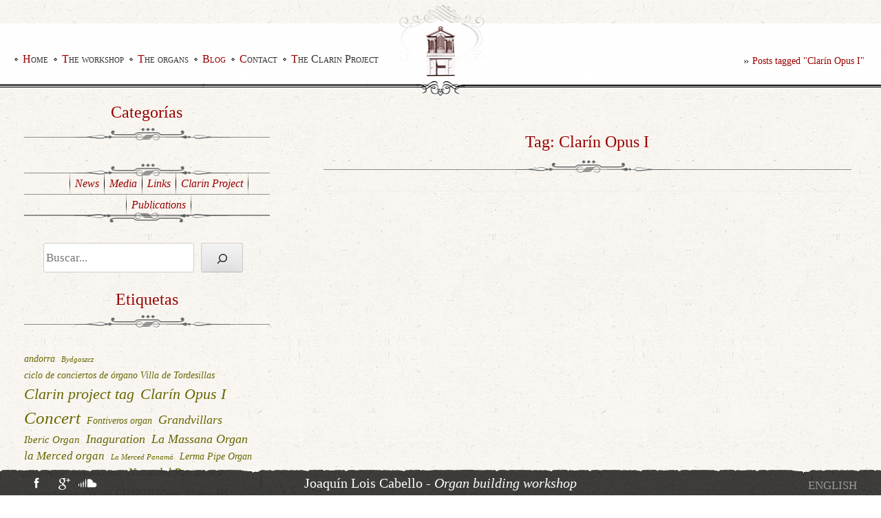

--- FILE ---
content_type: text/html; charset=UTF-8
request_url: https://www.joaquinlois.com/en/tag/clarin-opus-i-en/
body_size: 58565
content:
<!DOCTYPE html>
<html lang="en-US">
<head>
<meta charset="UTF-8">
<!-- Behavioral Meta Data -->
<meta name="apple-mobile-web-app-capable" content="yes">
<meta name="viewport" content="width=device-width, initial-scale=1, maximum-scale=1">
<meta name="keywords" content="Taller de organería, restauración de órganos">
<link rel="profile" href="http://gmpg.org/xfn/11">
<link rel="pingback" href="https://www.joaquinlois.com/xmlrpc.php">


<meta name='robots' content='index, follow, max-image-preview:large, max-snippet:-1, max-video-preview:-1' />
<link rel="alternate" hreflang="en" href="https://www.joaquinlois.com/en/tag/clarin-opus-i-en/" />
<link rel="alternate" hreflang="es" href="https://www.joaquinlois.com/tag/clarin-opus-i/" />
<link rel="alternate" hreflang="x-default" href="https://www.joaquinlois.com/tag/clarin-opus-i/" />

	<!-- This site is optimized with the Yoast SEO plugin v26.4 - https://yoast.com/wordpress/plugins/seo/ -->
	<title>Clarín Opus I archivos - Joaquín Lois - Organero</title>
	<link rel="canonical" href="https://www.joaquinlois.com/en/tag/clarin-opus-i-en/" />
	<meta property="og:locale" content="en_US" />
	<meta property="og:type" content="article" />
	<meta property="og:title" content="Clarín Opus I archivos - Joaquín Lois - Organero" />
	<meta property="og:url" content="https://www.joaquinlois.com/en/tag/clarin-opus-i-en/" />
	<meta property="og:site_name" content="Joaquín Lois - Organero" />
	<meta name="twitter:card" content="summary_large_image" />
	<script type="application/ld+json" class="yoast-schema-graph">{"@context":"https://schema.org","@graph":[{"@type":"CollectionPage","@id":"https://www.joaquinlois.com/en/tag/clarin-opus-i-en/","url":"https://www.joaquinlois.com/en/tag/clarin-opus-i-en/","name":"Clarín Opus I archivos - Joaquín Lois - Organero","isPartOf":{"@id":"https://www.joaquinlois.com/#website"},"primaryImageOfPage":{"@id":"https://www.joaquinlois.com/en/tag/clarin-opus-i-en/#primaryimage"},"image":{"@id":"https://www.joaquinlois.com/en/tag/clarin-opus-i-en/#primaryimage"},"thumbnailUrl":"https://www.joaquinlois.com/wp-content/uploads/MG_0518.jpg","inLanguage":"en-US"},{"@type":"ImageObject","inLanguage":"en-US","@id":"https://www.joaquinlois.com/en/tag/clarin-opus-i-en/#primaryimage","url":"https://www.joaquinlois.com/wp-content/uploads/MG_0518.jpg","contentUrl":"https://www.joaquinlois.com/wp-content/uploads/MG_0518.jpg","width":1100,"height":733},{"@type":"WebSite","@id":"https://www.joaquinlois.com/#website","url":"https://www.joaquinlois.com/","name":"Joaquín Lois - Organero","description":"Construcción y Restauración de órganos de tubos","publisher":{"@id":"https://www.joaquinlois.com/#organization"},"potentialAction":[{"@type":"SearchAction","target":{"@type":"EntryPoint","urlTemplate":"https://www.joaquinlois.com/?s={search_term_string}"},"query-input":{"@type":"PropertyValueSpecification","valueRequired":true,"valueName":"search_term_string"}}],"inLanguage":"en-US"},{"@type":"Organization","@id":"https://www.joaquinlois.com/#organization","name":"Joauquín Lois | Taller de organería","url":"https://www.joaquinlois.com/","logo":{"@type":"ImageObject","inLanguage":"en-US","@id":"https://www.joaquinlois.com/#/schema/logo/image/","url":"https://www.joaquinlois.com/wp-content/uploads/Taller-de-organeria-Joaquin-Lois-2.jpg","contentUrl":"https://www.joaquinlois.com/wp-content/uploads/Taller-de-organeria-Joaquin-Lois-2.jpg","width":294,"height":300,"caption":"Joauquín Lois | Taller de organería"},"image":{"@id":"https://www.joaquinlois.com/#/schema/logo/image/"}}]}</script>
	<!-- / Yoast SEO plugin. -->


<link rel="alternate" type="application/rss+xml" title="Joaquín Lois - Organero &raquo; Feed" href="https://www.joaquinlois.com/en/feed/" />
<link rel="alternate" type="application/rss+xml" title="Joaquín Lois - Organero &raquo; Comments Feed" href="https://www.joaquinlois.com/en/comments/feed/" />
<link rel="alternate" type="application/rss+xml" title="Joaquín Lois - Organero &raquo; Clarín Opus I Tag Feed" href="https://www.joaquinlois.com/en/tag/clarin-opus-i-en/feed/" />
<style id='wp-img-auto-sizes-contain-inline-css' type='text/css'>
img:is([sizes=auto i],[sizes^="auto," i]){contain-intrinsic-size:3000px 1500px}
/*# sourceURL=wp-img-auto-sizes-contain-inline-css */
</style>
<link rel='stylesheet' id='wp-block-library-css' href='https://www.joaquinlois.com/wp-includes/css/dist/block-library/style.min.css?ver=6.9' type='text/css' media='all' />
<style id='wp-block-heading-inline-css' type='text/css'>
h1:where(.wp-block-heading).has-background,h2:where(.wp-block-heading).has-background,h3:where(.wp-block-heading).has-background,h4:where(.wp-block-heading).has-background,h5:where(.wp-block-heading).has-background,h6:where(.wp-block-heading).has-background{padding:1.25em 2.375em}h1.has-text-align-left[style*=writing-mode]:where([style*=vertical-lr]),h1.has-text-align-right[style*=writing-mode]:where([style*=vertical-rl]),h2.has-text-align-left[style*=writing-mode]:where([style*=vertical-lr]),h2.has-text-align-right[style*=writing-mode]:where([style*=vertical-rl]),h3.has-text-align-left[style*=writing-mode]:where([style*=vertical-lr]),h3.has-text-align-right[style*=writing-mode]:where([style*=vertical-rl]),h4.has-text-align-left[style*=writing-mode]:where([style*=vertical-lr]),h4.has-text-align-right[style*=writing-mode]:where([style*=vertical-rl]),h5.has-text-align-left[style*=writing-mode]:where([style*=vertical-lr]),h5.has-text-align-right[style*=writing-mode]:where([style*=vertical-rl]),h6.has-text-align-left[style*=writing-mode]:where([style*=vertical-lr]),h6.has-text-align-right[style*=writing-mode]:where([style*=vertical-rl]){rotate:180deg}
/*# sourceURL=https://www.joaquinlois.com/wp-includes/blocks/heading/style.min.css */
</style>
<style id='wp-block-media-text-inline-css' type='text/css'>
.wp-block-media-text{box-sizing:border-box;
  /*!rtl:begin:ignore*/direction:ltr;
  /*!rtl:end:ignore*/display:grid;grid-template-columns:50% 1fr;grid-template-rows:auto}.wp-block-media-text.has-media-on-the-right{grid-template-columns:1fr 50%}.wp-block-media-text.is-vertically-aligned-top>.wp-block-media-text__content,.wp-block-media-text.is-vertically-aligned-top>.wp-block-media-text__media{align-self:start}.wp-block-media-text.is-vertically-aligned-center>.wp-block-media-text__content,.wp-block-media-text.is-vertically-aligned-center>.wp-block-media-text__media,.wp-block-media-text>.wp-block-media-text__content,.wp-block-media-text>.wp-block-media-text__media{align-self:center}.wp-block-media-text.is-vertically-aligned-bottom>.wp-block-media-text__content,.wp-block-media-text.is-vertically-aligned-bottom>.wp-block-media-text__media{align-self:end}.wp-block-media-text>.wp-block-media-text__media{
  /*!rtl:begin:ignore*/grid-column:1;grid-row:1;
  /*!rtl:end:ignore*/margin:0}.wp-block-media-text>.wp-block-media-text__content{direction:ltr;
  /*!rtl:begin:ignore*/grid-column:2;grid-row:1;
  /*!rtl:end:ignore*/padding:0 8%;word-break:break-word}.wp-block-media-text.has-media-on-the-right>.wp-block-media-text__media{
  /*!rtl:begin:ignore*/grid-column:2;grid-row:1
  /*!rtl:end:ignore*/}.wp-block-media-text.has-media-on-the-right>.wp-block-media-text__content{
  /*!rtl:begin:ignore*/grid-column:1;grid-row:1
  /*!rtl:end:ignore*/}.wp-block-media-text__media a{display:block}.wp-block-media-text__media img,.wp-block-media-text__media video{height:auto;max-width:unset;vertical-align:middle;width:100%}.wp-block-media-text.is-image-fill>.wp-block-media-text__media{background-size:cover;height:100%;min-height:250px}.wp-block-media-text.is-image-fill>.wp-block-media-text__media>a{display:block;height:100%}.wp-block-media-text.is-image-fill>.wp-block-media-text__media img{height:1px;margin:-1px;overflow:hidden;padding:0;position:absolute;width:1px;clip:rect(0,0,0,0);border:0}.wp-block-media-text.is-image-fill-element>.wp-block-media-text__media{height:100%;min-height:250px}.wp-block-media-text.is-image-fill-element>.wp-block-media-text__media>a{display:block;height:100%}.wp-block-media-text.is-image-fill-element>.wp-block-media-text__media img{height:100%;object-fit:cover;width:100%}@media (max-width:600px){.wp-block-media-text.is-stacked-on-mobile{grid-template-columns:100%!important}.wp-block-media-text.is-stacked-on-mobile>.wp-block-media-text__media{grid-column:1;grid-row:1}.wp-block-media-text.is-stacked-on-mobile>.wp-block-media-text__content{grid-column:1;grid-row:2}}
/*# sourceURL=https://www.joaquinlois.com/wp-includes/blocks/media-text/style.min.css */
</style>
<style id='wp-block-search-inline-css' type='text/css'>
.wp-block-search__button{margin-left:10px;word-break:normal}.wp-block-search__button.has-icon{line-height:0}.wp-block-search__button svg{height:1.25em;min-height:24px;min-width:24px;width:1.25em;fill:currentColor;vertical-align:text-bottom}:where(.wp-block-search__button){border:1px solid #ccc;padding:6px 10px}.wp-block-search__inside-wrapper{display:flex;flex:auto;flex-wrap:nowrap;max-width:100%}.wp-block-search__label{width:100%}.wp-block-search.wp-block-search__button-only .wp-block-search__button{box-sizing:border-box;display:flex;flex-shrink:0;justify-content:center;margin-left:0;max-width:100%}.wp-block-search.wp-block-search__button-only .wp-block-search__inside-wrapper{min-width:0!important;transition-property:width}.wp-block-search.wp-block-search__button-only .wp-block-search__input{flex-basis:100%;transition-duration:.3s}.wp-block-search.wp-block-search__button-only.wp-block-search__searchfield-hidden,.wp-block-search.wp-block-search__button-only.wp-block-search__searchfield-hidden .wp-block-search__inside-wrapper{overflow:hidden}.wp-block-search.wp-block-search__button-only.wp-block-search__searchfield-hidden .wp-block-search__input{border-left-width:0!important;border-right-width:0!important;flex-basis:0;flex-grow:0;margin:0;min-width:0!important;padding-left:0!important;padding-right:0!important;width:0!important}:where(.wp-block-search__input){appearance:none;border:1px solid #949494;flex-grow:1;font-family:inherit;font-size:inherit;font-style:inherit;font-weight:inherit;letter-spacing:inherit;line-height:inherit;margin-left:0;margin-right:0;min-width:3rem;padding:8px;text-decoration:unset!important;text-transform:inherit}:where(.wp-block-search__button-inside .wp-block-search__inside-wrapper){background-color:#fff;border:1px solid #949494;box-sizing:border-box;padding:4px}:where(.wp-block-search__button-inside .wp-block-search__inside-wrapper) .wp-block-search__input{border:none;border-radius:0;padding:0 4px}:where(.wp-block-search__button-inside .wp-block-search__inside-wrapper) .wp-block-search__input:focus{outline:none}:where(.wp-block-search__button-inside .wp-block-search__inside-wrapper) :where(.wp-block-search__button){padding:4px 8px}.wp-block-search.aligncenter .wp-block-search__inside-wrapper{margin:auto}.wp-block[data-align=right] .wp-block-search.wp-block-search__button-only .wp-block-search__inside-wrapper{float:right}
/*# sourceURL=https://www.joaquinlois.com/wp-includes/blocks/search/style.min.css */
</style>
<style id='wp-block-tag-cloud-inline-css' type='text/css'>
.wp-block-tag-cloud{box-sizing:border-box}.wp-block-tag-cloud.aligncenter{justify-content:center;text-align:center}.wp-block-tag-cloud a{display:inline-block;margin-right:5px}.wp-block-tag-cloud span{display:inline-block;margin-left:5px;text-decoration:none}:root :where(.wp-block-tag-cloud.is-style-outline){display:flex;flex-wrap:wrap;gap:1ch}:root :where(.wp-block-tag-cloud.is-style-outline a){border:1px solid;font-size:unset!important;margin-right:0;padding:1ch 2ch;text-decoration:none!important}
/*# sourceURL=https://www.joaquinlois.com/wp-includes/blocks/tag-cloud/style.min.css */
</style>
<style id='wp-block-group-inline-css' type='text/css'>
.wp-block-group{box-sizing:border-box}:where(.wp-block-group.wp-block-group-is-layout-constrained){position:relative}
/*# sourceURL=https://www.joaquinlois.com/wp-includes/blocks/group/style.min.css */
</style>
<style id='wp-block-paragraph-inline-css' type='text/css'>
.is-small-text{font-size:.875em}.is-regular-text{font-size:1em}.is-large-text{font-size:2.25em}.is-larger-text{font-size:3em}.has-drop-cap:not(:focus):first-letter{float:left;font-size:8.4em;font-style:normal;font-weight:100;line-height:.68;margin:.05em .1em 0 0;text-transform:uppercase}body.rtl .has-drop-cap:not(:focus):first-letter{float:none;margin-left:.1em}p.has-drop-cap.has-background{overflow:hidden}:root :where(p.has-background){padding:1.25em 2.375em}:where(p.has-text-color:not(.has-link-color)) a{color:inherit}p.has-text-align-left[style*="writing-mode:vertical-lr"],p.has-text-align-right[style*="writing-mode:vertical-rl"]{rotate:180deg}
/*# sourceURL=https://www.joaquinlois.com/wp-includes/blocks/paragraph/style.min.css */
</style>
<style id='global-styles-inline-css' type='text/css'>
:root{--wp--preset--aspect-ratio--square: 1;--wp--preset--aspect-ratio--4-3: 4/3;--wp--preset--aspect-ratio--3-4: 3/4;--wp--preset--aspect-ratio--3-2: 3/2;--wp--preset--aspect-ratio--2-3: 2/3;--wp--preset--aspect-ratio--16-9: 16/9;--wp--preset--aspect-ratio--9-16: 9/16;--wp--preset--color--black: #000000;--wp--preset--color--cyan-bluish-gray: #abb8c3;--wp--preset--color--white: #ffffff;--wp--preset--color--pale-pink: #f78da7;--wp--preset--color--vivid-red: #cf2e2e;--wp--preset--color--luminous-vivid-orange: #ff6900;--wp--preset--color--luminous-vivid-amber: #fcb900;--wp--preset--color--light-green-cyan: #7bdcb5;--wp--preset--color--vivid-green-cyan: #00d084;--wp--preset--color--pale-cyan-blue: #8ed1fc;--wp--preset--color--vivid-cyan-blue: #0693e3;--wp--preset--color--vivid-purple: #9b51e0;--wp--preset--gradient--vivid-cyan-blue-to-vivid-purple: linear-gradient(135deg,rgb(6,147,227) 0%,rgb(155,81,224) 100%);--wp--preset--gradient--light-green-cyan-to-vivid-green-cyan: linear-gradient(135deg,rgb(122,220,180) 0%,rgb(0,208,130) 100%);--wp--preset--gradient--luminous-vivid-amber-to-luminous-vivid-orange: linear-gradient(135deg,rgb(252,185,0) 0%,rgb(255,105,0) 100%);--wp--preset--gradient--luminous-vivid-orange-to-vivid-red: linear-gradient(135deg,rgb(255,105,0) 0%,rgb(207,46,46) 100%);--wp--preset--gradient--very-light-gray-to-cyan-bluish-gray: linear-gradient(135deg,rgb(238,238,238) 0%,rgb(169,184,195) 100%);--wp--preset--gradient--cool-to-warm-spectrum: linear-gradient(135deg,rgb(74,234,220) 0%,rgb(151,120,209) 20%,rgb(207,42,186) 40%,rgb(238,44,130) 60%,rgb(251,105,98) 80%,rgb(254,248,76) 100%);--wp--preset--gradient--blush-light-purple: linear-gradient(135deg,rgb(255,206,236) 0%,rgb(152,150,240) 100%);--wp--preset--gradient--blush-bordeaux: linear-gradient(135deg,rgb(254,205,165) 0%,rgb(254,45,45) 50%,rgb(107,0,62) 100%);--wp--preset--gradient--luminous-dusk: linear-gradient(135deg,rgb(255,203,112) 0%,rgb(199,81,192) 50%,rgb(65,88,208) 100%);--wp--preset--gradient--pale-ocean: linear-gradient(135deg,rgb(255,245,203) 0%,rgb(182,227,212) 50%,rgb(51,167,181) 100%);--wp--preset--gradient--electric-grass: linear-gradient(135deg,rgb(202,248,128) 0%,rgb(113,206,126) 100%);--wp--preset--gradient--midnight: linear-gradient(135deg,rgb(2,3,129) 0%,rgb(40,116,252) 100%);--wp--preset--font-size--small: 13px;--wp--preset--font-size--medium: 20px;--wp--preset--font-size--large: 36px;--wp--preset--font-size--x-large: 42px;--wp--preset--spacing--20: 0.44rem;--wp--preset--spacing--30: 0.67rem;--wp--preset--spacing--40: 1rem;--wp--preset--spacing--50: 1.5rem;--wp--preset--spacing--60: 2.25rem;--wp--preset--spacing--70: 3.38rem;--wp--preset--spacing--80: 5.06rem;--wp--preset--shadow--natural: 6px 6px 9px rgba(0, 0, 0, 0.2);--wp--preset--shadow--deep: 12px 12px 50px rgba(0, 0, 0, 0.4);--wp--preset--shadow--sharp: 6px 6px 0px rgba(0, 0, 0, 0.2);--wp--preset--shadow--outlined: 6px 6px 0px -3px rgb(255, 255, 255), 6px 6px rgb(0, 0, 0);--wp--preset--shadow--crisp: 6px 6px 0px rgb(0, 0, 0);}:where(.is-layout-flex){gap: 0.5em;}:where(.is-layout-grid){gap: 0.5em;}body .is-layout-flex{display: flex;}.is-layout-flex{flex-wrap: wrap;align-items: center;}.is-layout-flex > :is(*, div){margin: 0;}body .is-layout-grid{display: grid;}.is-layout-grid > :is(*, div){margin: 0;}:where(.wp-block-columns.is-layout-flex){gap: 2em;}:where(.wp-block-columns.is-layout-grid){gap: 2em;}:where(.wp-block-post-template.is-layout-flex){gap: 1.25em;}:where(.wp-block-post-template.is-layout-grid){gap: 1.25em;}.has-black-color{color: var(--wp--preset--color--black) !important;}.has-cyan-bluish-gray-color{color: var(--wp--preset--color--cyan-bluish-gray) !important;}.has-white-color{color: var(--wp--preset--color--white) !important;}.has-pale-pink-color{color: var(--wp--preset--color--pale-pink) !important;}.has-vivid-red-color{color: var(--wp--preset--color--vivid-red) !important;}.has-luminous-vivid-orange-color{color: var(--wp--preset--color--luminous-vivid-orange) !important;}.has-luminous-vivid-amber-color{color: var(--wp--preset--color--luminous-vivid-amber) !important;}.has-light-green-cyan-color{color: var(--wp--preset--color--light-green-cyan) !important;}.has-vivid-green-cyan-color{color: var(--wp--preset--color--vivid-green-cyan) !important;}.has-pale-cyan-blue-color{color: var(--wp--preset--color--pale-cyan-blue) !important;}.has-vivid-cyan-blue-color{color: var(--wp--preset--color--vivid-cyan-blue) !important;}.has-vivid-purple-color{color: var(--wp--preset--color--vivid-purple) !important;}.has-black-background-color{background-color: var(--wp--preset--color--black) !important;}.has-cyan-bluish-gray-background-color{background-color: var(--wp--preset--color--cyan-bluish-gray) !important;}.has-white-background-color{background-color: var(--wp--preset--color--white) !important;}.has-pale-pink-background-color{background-color: var(--wp--preset--color--pale-pink) !important;}.has-vivid-red-background-color{background-color: var(--wp--preset--color--vivid-red) !important;}.has-luminous-vivid-orange-background-color{background-color: var(--wp--preset--color--luminous-vivid-orange) !important;}.has-luminous-vivid-amber-background-color{background-color: var(--wp--preset--color--luminous-vivid-amber) !important;}.has-light-green-cyan-background-color{background-color: var(--wp--preset--color--light-green-cyan) !important;}.has-vivid-green-cyan-background-color{background-color: var(--wp--preset--color--vivid-green-cyan) !important;}.has-pale-cyan-blue-background-color{background-color: var(--wp--preset--color--pale-cyan-blue) !important;}.has-vivid-cyan-blue-background-color{background-color: var(--wp--preset--color--vivid-cyan-blue) !important;}.has-vivid-purple-background-color{background-color: var(--wp--preset--color--vivid-purple) !important;}.has-black-border-color{border-color: var(--wp--preset--color--black) !important;}.has-cyan-bluish-gray-border-color{border-color: var(--wp--preset--color--cyan-bluish-gray) !important;}.has-white-border-color{border-color: var(--wp--preset--color--white) !important;}.has-pale-pink-border-color{border-color: var(--wp--preset--color--pale-pink) !important;}.has-vivid-red-border-color{border-color: var(--wp--preset--color--vivid-red) !important;}.has-luminous-vivid-orange-border-color{border-color: var(--wp--preset--color--luminous-vivid-orange) !important;}.has-luminous-vivid-amber-border-color{border-color: var(--wp--preset--color--luminous-vivid-amber) !important;}.has-light-green-cyan-border-color{border-color: var(--wp--preset--color--light-green-cyan) !important;}.has-vivid-green-cyan-border-color{border-color: var(--wp--preset--color--vivid-green-cyan) !important;}.has-pale-cyan-blue-border-color{border-color: var(--wp--preset--color--pale-cyan-blue) !important;}.has-vivid-cyan-blue-border-color{border-color: var(--wp--preset--color--vivid-cyan-blue) !important;}.has-vivid-purple-border-color{border-color: var(--wp--preset--color--vivid-purple) !important;}.has-vivid-cyan-blue-to-vivid-purple-gradient-background{background: var(--wp--preset--gradient--vivid-cyan-blue-to-vivid-purple) !important;}.has-light-green-cyan-to-vivid-green-cyan-gradient-background{background: var(--wp--preset--gradient--light-green-cyan-to-vivid-green-cyan) !important;}.has-luminous-vivid-amber-to-luminous-vivid-orange-gradient-background{background: var(--wp--preset--gradient--luminous-vivid-amber-to-luminous-vivid-orange) !important;}.has-luminous-vivid-orange-to-vivid-red-gradient-background{background: var(--wp--preset--gradient--luminous-vivid-orange-to-vivid-red) !important;}.has-very-light-gray-to-cyan-bluish-gray-gradient-background{background: var(--wp--preset--gradient--very-light-gray-to-cyan-bluish-gray) !important;}.has-cool-to-warm-spectrum-gradient-background{background: var(--wp--preset--gradient--cool-to-warm-spectrum) !important;}.has-blush-light-purple-gradient-background{background: var(--wp--preset--gradient--blush-light-purple) !important;}.has-blush-bordeaux-gradient-background{background: var(--wp--preset--gradient--blush-bordeaux) !important;}.has-luminous-dusk-gradient-background{background: var(--wp--preset--gradient--luminous-dusk) !important;}.has-pale-ocean-gradient-background{background: var(--wp--preset--gradient--pale-ocean) !important;}.has-electric-grass-gradient-background{background: var(--wp--preset--gradient--electric-grass) !important;}.has-midnight-gradient-background{background: var(--wp--preset--gradient--midnight) !important;}.has-small-font-size{font-size: var(--wp--preset--font-size--small) !important;}.has-medium-font-size{font-size: var(--wp--preset--font-size--medium) !important;}.has-large-font-size{font-size: var(--wp--preset--font-size--large) !important;}.has-x-large-font-size{font-size: var(--wp--preset--font-size--x-large) !important;}
/*# sourceURL=global-styles-inline-css */
</style>

<style id='classic-theme-styles-inline-css' type='text/css'>
/*! This file is auto-generated */
.wp-block-button__link{color:#fff;background-color:#32373c;border-radius:9999px;box-shadow:none;text-decoration:none;padding:calc(.667em + 2px) calc(1.333em + 2px);font-size:1.125em}.wp-block-file__button{background:#32373c;color:#fff;text-decoration:none}
/*# sourceURL=/wp-includes/css/classic-themes.min.css */
</style>
<link rel='stylesheet' id='contact-form-7-css' href='https://www.joaquinlois.com/wp-content/plugins/contact-form-7/includes/css/styles.css?ver=6.1.3' type='text/css' media='all' />
<link rel='stylesheet' id='leaflet-css-css' href='https://www.joaquinlois.com/wp-content/plugins/meow-lightbox/app/style.min.css?ver=1767663560' type='text/css' media='all' />
<link rel='stylesheet' id='joaquinlois-style-css' href='https://www.joaquinlois.com/wp-content/themes/joaquinlois/style.css?ver=6.9' type='text/css' media='all' />
<link rel='stylesheet' id='joaquinlois-style2-css' href='https://www.joaquinlois.com/wp-content/themes/joaquinlois/css/joaquinlois.css?ver=6.9' type='text/css' media='all' />
<script type="text/javascript" id="wpml-cookie-js-extra">
/* <![CDATA[ */
var wpml_cookies = {"wp-wpml_current_language":{"value":"en","expires":1,"path":"/"}};
var wpml_cookies = {"wp-wpml_current_language":{"value":"en","expires":1,"path":"/"}};
//# sourceURL=wpml-cookie-js-extra
/* ]]> */
</script>
<script type="text/javascript" src="https://www.joaquinlois.com/wp-content/plugins/sitepress-multilingual-cms/res/js/cookies/language-cookie.js?ver=481990" id="wpml-cookie-js" defer="defer" data-wp-strategy="defer"></script>
<script type="text/javascript" src="https://www.joaquinlois.com/wp-includes/js/dist/hooks.min.js?ver=dd5603f07f9220ed27f1" id="wp-hooks-js"></script>
<script type="text/javascript" src="https://www.joaquinlois.com/wp-includes/js/dist/i18n.min.js?ver=c26c3dc7bed366793375" id="wp-i18n-js"></script>
<script type="text/javascript" id="wp-i18n-js-after">
/* <![CDATA[ */
wp.i18n.setLocaleData( { 'text direction\u0004ltr': [ 'ltr' ] } );
//# sourceURL=wp-i18n-js-after
/* ]]> */
</script>
<script type="text/javascript" id="mwl-build-js-js-extra">
/* <![CDATA[ */
var mwl_settings = {"api_url":"https://www.joaquinlois.com/en/wp-json/meow-lightbox/v1/","rest_nonce":"5d4c5970f2","plugin_url":"https://www.joaquinlois.com/wp-content/plugins/meow-lightbox/app/","version":"1767663560","settings":{"rtf_slider_fix":false,"engine":"default","backdrop_opacity":85,"theme":"light","flat_orientation":"below","orientation":"auto","selector":".entry-content, .gallery, .mgl-gallery, .wp-block-gallery,  .wp-block-image","selector_ahead":false,"deep_linking":false,"deep_linking_slug":"mwl","rendering_delay":300,"skip_dynamic_fetch":false,"include_orphans":false,"js_logs":false,"social_sharing":false,"social_sharing_facebook":true,"social_sharing_twitter":true,"social_sharing_pinterest":true,"separate_galleries":true,"disable_arrows_on_mobile":false,"animation_toggle":"none","animation_speed":"normal","low_res_placeholder":false,"wordpress_big_image":false,"right_click_protection":true,"magnification":true,"full_screen":true,"anti_selector":".blog, .archive, .emoji, .attachment-post-image, .no-lightbox","preloading":false,"download_link":false,"caption_source":"caption","caption_ellipsis":true,"exif":{"title":true,"caption":true,"camera":true,"lens":true,"date":false,"date_timezone":false,"shutter_speed":true,"aperture":true,"focal_length":true,"copyright":false,"author":false,"iso":true,"keywords":false,"metadata_toggle":false,"metadata_toggle_start_hidden":false},"slideshow":{"enabled":false,"timer":3000},"map":{"enabled":false}}};
//# sourceURL=mwl-build-js-js-extra
/* ]]> */
</script>
<script type="text/javascript" src="https://www.joaquinlois.com/wp-content/plugins/meow-lightbox/app/lightbox.js?ver=1767663560" id="mwl-build-js-js"></script>
<link rel="EditURI" type="application/rsd+xml" title="RSD" href="https://www.joaquinlois.com/xmlrpc.php?rsd" />
<meta name="generator" content="WordPress 6.9" />
<meta name="generator" content="WPML ver:4.8.1 stt:1,2;" />


<!-- está en joaquinlois.js y css
<link  href="https://cdnjs.cloudflare.com/ajax/libs/fotorama/4.6.4/fotorama.css" rel="stylesheet">   
<script src="https://cdnjs.cloudflare.com/ajax/libs/fotorama/4.6.4/fotorama.js"></script>  -->


<script type="text/javascript" src="https://cdnjs.cloudflare.com/ajax/libs/jquery/3.1.1/jquery.min.js" ></script>
	<link rel="stylesheet" href="https://maxcdn.bootstrapcdn.com/bootstrap/3.3.6/css/bootstrap.min.css" integrity="sha384-1q8mTJOASx8j1Au+a5WDVnPi2lkFfwwEAa8hDDdjZlpLegxhjVME1fgjWPGmkzs7" crossorigin="anonymous">
<!-- -->

		

<link rel="stylesheet" href="https://www.joaquinlois.com/wp-content/themes/joaquinlois/css/joaquinlois.css" type="text/css" media="all">
<!--<link rel="stylesheet" href="https://www.joaquinlois.com/wp-content/themes/joaquinlois/css/joaquinlois-responsive.css" type="text/css" media="all">-->

<script src="https://www.joaquinlois.com/wp-content/themes/joaquinlois/js/joaquinlois.js" async></script> 
<!--<script src="https://www.joaquinlois.com/wp-content/themes/joaquinlois/js/modernizr.custom.js"  ></script>-->


<!-- load jQuery -->
		
		<!-- <script src="http://code.jquery.com/jquery-latest.js"></script>
        <script src="https://ajax.googleapis.com/ajax/libs/jquery/1/jquery.js"></script>       
        <script src="https://ajax.googleapis.com/ajax/libs/jquery/2.1.1/jquery.min.js"></script>--> 
	    

		<link rel="shortcut icon" href="https://www.joaquinlois.com/wp-content/themes/joaquinlois/favicon.ico">

		<link rel="apple-touch-icon" href="/wp-content/themes/joaquinlois/images/apple-touch-icon.png" />
		<link rel="apple-touch-icon" sizes="57x57" href="/wp-content/themes/joaquinlois/images/apple-touch-icon-57x57.png" />
		<link rel="apple-touch-icon" sizes="72x72" href="/wp-content/themes/joaquinlois/images/apple-touch-icon-72x72.png" />
		<link rel="apple-touch-icon" sizes="76x76" href="/wp-content/themes/joaquinlois/images/apple-touch-icon-76x76.png" />
		<link rel="apple-touch-icon" sizes="114x114" href="/wp-content/themes/joaquinlois/images/apple-touch-icon-114x114.png" />
		<link rel="apple-touch-icon" sizes="120x120" href="/wp-content/themes/joaquinlois/images/apple-touch-icon-120x120.png" />
		<link rel="apple-touch-icon" sizes="144x144" href="/wp-content/themes/joaquinlois/images/apple-touch-icon-144x144.png" />
		<link rel="apple-touch-icon" sizes="152x152" href="/wp-content/themes/joaquinlois/images/apple-touch-icon-152x152.png" />




<script>
$(document).ready(function(){

 
  $('.ir-arriba').click(function(){
    $('body, html').animate({
      scrollTop: '0px'
    }, 300);
  });
 

 
});</script>


</head>


<script>
$(document).ready(function(){

 
  $('.ir-arribas').click(function(){
    $('body, html').animate({
      scrollTop: '0px'
    }, 300);
  });
 
  $(window).scroll(function(){
    if( $(this).scrollTop() > 0 ){
      $('.ir-arribas').slideDown(300);
    } else {
      $('.ir-arribas').slideUp(300);
    }
  });
 
});
</script>



</head>

<body class="archive tag tag-clarin-opus-i-en tag-212 wp-theme-joaquinlois group-blog">

<div id="page" class="hfeed site">
	<header id="masthead" class="site-header col-sm-12" >
		<div class="site-branding col-sm-5">
			<h1 class="site-title open-sans-condensed">
				<a href="https://www.joaquinlois.com/en/" title="
					Taller de organería de Joaquín Lois" rel="home">
										Taller de organería Joaquin Lois
				</a>
			</h1>
			<h3 class="site-description open-sans">Construcción y Restauración de órganos de tubos</h3>
		</div><!-- .site-branding -->

		<nav id="site-navigation" class="main-navigation col-sm-5 pt-sans">
			
			<div class="menu-top rmm"><ul id="menu-menu-1-ingles" class="menu"><li id="menu-item-13836" class="menu-item menu-item-type-post_type menu-item-object-page menu-item-home menu-item-13836"><a href="https://www.joaquinlois.com/en/">Home</a></li>
<li id="menu-item-13840" class="menu-item menu-item-type-post_type menu-item-object-page menu-item-has-children menu-item-13840"><a href="https://www.joaquinlois.com/en/workshop/">The workshop</a>
<ul class="sub-menu">
	<li id="menu-item-13853" class="menu-item menu-item-type-post_type menu-item-object-page menu-item-13853"><a href="https://www.joaquinlois.com/en/workshop/history/">History</a></li>
	<li id="menu-item-13851" class="menu-item menu-item-type-post_type menu-item-object-page menu-item-13851"><a href="https://www.joaquinlois.com/en/workshop/philosophy/">Philosophy</a></li>
	<li id="menu-item-13852" class="menu-item menu-item-type-post_type menu-item-object-page menu-item-13852"><a href="https://www.joaquinlois.com/en/workshop/team/">Team</a></li>
</ul>
</li>
<li id="menu-item-13839" class="menu-item menu-item-type-post_type menu-item-object-page menu-item-has-children menu-item-13839"><a href="https://www.joaquinlois.com/en/organs/">The organs</a>
<ul class="sub-menu">
	<li id="menu-item-12462" class="menu-item menu-item-type-custom menu-item-object-custom menu-item-12462"><a href="#">New Organ Construction</a></li>
	<li id="menu-item-12461" class="menu-item menu-item-type-custom menu-item-object-custom menu-item-12461"><a href="#">Historic Organ Restoration</a></li>
</ul>
</li>
<li id="menu-item-13837" class="menu-item menu-item-type-post_type menu-item-object-page current_page_parent menu-item-has-children menu-item-13837"><a href="https://www.joaquinlois.com/en/blog/">Blog</a>
<ul class="sub-menu">
	<li id="menu-item-13854" class="menu-item menu-item-type-taxonomy menu-item-object-category menu-item-13854"><a href="https://www.joaquinlois.com/en/clarin-project/">Clarin Project</a></li>
	<li id="menu-item-13856" class="menu-item menu-item-type-taxonomy menu-item-object-category menu-item-13856"><a href="https://www.joaquinlois.com/en/links/">Links</a></li>
	<li id="menu-item-13855" class="menu-item menu-item-type-taxonomy menu-item-object-category menu-item-13855"><a href="https://www.joaquinlois.com/en/downloads/">Downloads</a></li>
	<li id="menu-item-13858" class="menu-item menu-item-type-taxonomy menu-item-object-category menu-item-13858"><a href="https://www.joaquinlois.com/en/publications/">Publications</a></li>
	<li id="menu-item-13857" class="menu-item menu-item-type-taxonomy menu-item-object-category menu-item-13857"><a href="https://www.joaquinlois.com/en/media/">Media</a></li>
</ul>
</li>
<li id="menu-item-13838" class="menu-item menu-item-type-post_type menu-item-object-page menu-item-13838"><a href="https://www.joaquinlois.com/en/contact/">Contact</a></li>
<li id="menu-item-12464" class="menu-item menu-item-type-custom menu-item-object-custom menu-item-12464"><a href="https://joaquinlois.com/proyectoclarin/en/">The Clarin Project</a></li>
</ul></div>		</nav><!-- #site-navigation -->
		
		<div class="indice"><div id="crumbs"><a href="https://www.joaquinlois.com/en/">Taller de organería Joaquín Lois</a> &raquo; <span class="current"><h2><strong>Posts tagged "Clarín Opus I"</strong></h2></span></div></div>

	</header><!-- #masthead -->


	<span class="ir-arribas icon-arrow-up2"></span>
	<div id="content" class="site-content">

<div class="col-md-4 header_fixed">
<div id="secondary" class="widget-area" role="complementary">
    
	        <aside id="block-9" class="widget widget_block">
<h2 class="wp-block-heading has-text-align-center">Categorías</h2>
</aside><aside id="nav_menu-2" class="widget widget_nav_menu"><div class="menu-menu-noticias-ingles-container"><ul id="menu-menu-noticias-ingles" class="menu"><li id="menu-item-14771" class="menu-item menu-item-type-taxonomy menu-item-object-category menu-item-14771"><a href="https://www.joaquinlois.com/en/news/">News</a></li>
<li id="menu-item-14772" class="menu-item menu-item-type-taxonomy menu-item-object-category menu-item-14772"><a href="https://www.joaquinlois.com/en/media/">Media</a></li>
<li id="menu-item-14773" class="menu-item menu-item-type-taxonomy menu-item-object-category menu-item-14773"><a href="https://www.joaquinlois.com/en/links/">Links</a></li>
<li id="menu-item-14774" class="menu-item menu-item-type-taxonomy menu-item-object-category menu-item-14774"><a href="https://www.joaquinlois.com/en/clarin-project/">Clarin Project</a></li>
<li id="menu-item-14775" class="menu-item menu-item-type-taxonomy menu-item-object-category menu-item-14775"><a href="https://www.joaquinlois.com/en/publications/">Publications</a></li>
</ul></div></aside><aside id="block-2" class="widget widget_block widget_search"><form role="search" method="get" action="https://www.joaquinlois.com/en/" class="wp-block-search__button-inside wp-block-search__icon-button wp-block-search"    ><label class="wp-block-search__label screen-reader-text" for="wp-block-search__input-1" >Search</label><div class="wp-block-search__inside-wrapper" ><input class="wp-block-search__input" id="wp-block-search__input-1" placeholder="Buscar..." value="" type="search" name="s" required /><button aria-label="Search" class="wp-block-search__button has-icon wp-element-button" type="submit" ><svg class="search-icon" viewBox="0 0 24 24" width="24" height="24">
					<path d="M13 5c-3.3 0-6 2.7-6 6 0 1.4.5 2.7 1.3 3.7l-3.8 3.8 1.1 1.1 3.8-3.8c1 .8 2.3 1.3 3.7 1.3 3.3 0 6-2.7 6-6S16.3 5 13 5zm0 10.5c-2.5 0-4.5-2-4.5-4.5s2-4.5 4.5-4.5 4.5 2 4.5 4.5-2 4.5-4.5 4.5z"></path>
				</svg></button></div></form></aside><aside id="block-5" class="widget widget_block">
<div class="wp-block-group"><div class="wp-block-group__inner-container is-layout-flow wp-block-group-is-layout-flow">
<h2 class="wp-block-heading has-text-align-center">Etiquetas</h2>
</div></div>
</aside><aside id="block-8" class="widget widget_block widget_tag_cloud"><p class="wp-block-tag-cloud"><a href="https://www.joaquinlois.com/en/tag/andorra/" class="tag-cloud-link tag-link-121 tag-link-position-1" style="font-size: 10.135593220339pt;" aria-label="andorra (2 items)">andorra</a>
<a href="https://www.joaquinlois.com/en/tag/bydgoszcz/" class="tag-cloud-link tag-link-267 tag-link-position-2" style="font-size: 8pt;" aria-label="Bydgoszcz (1 item)">Bydgoszcz</a>
<a href="https://www.joaquinlois.com/en/tag/ciclo-de-conciertos-de-organo-villa-de-tordesillas/" class="tag-cloud-link tag-link-263 tag-link-position-3" style="font-size: 10.135593220339pt;" aria-label="ciclo de conciertos de órgano Villa de Tordesillas (2 items)">ciclo de conciertos de órgano Villa de Tordesillas</a>
<a href="https://www.joaquinlois.com/en/tag/clarin-proyect-tag/" class="tag-cloud-link tag-link-219 tag-link-position-4" style="font-size: 16.779661016949pt;" aria-label="Clarin project tag (10 items)">Clarin project tag</a>
<a href="https://www.joaquinlois.com/en/tag/clarin-opus-i-en/" class="tag-cloud-link tag-link-212 tag-link-position-5" style="font-size: 16.305084745763pt;" aria-label="Clarín Opus I (9 items)">Clarín Opus I</a>
<a href="https://www.joaquinlois.com/en/tag/concert/" class="tag-cloud-link tag-link-220 tag-link-position-6" style="font-size: 19.033898305085pt;" aria-label="Concert (16 items)">Concert</a>
<a href="https://www.joaquinlois.com/en/tag/fontiveros-organ/" class="tag-cloud-link tag-link-226 tag-link-position-7" style="font-size: 10.135593220339pt;" aria-label="Fontiveros organ (2 items)">Fontiveros organ</a>
<a href="https://www.joaquinlois.com/en/tag/grandvillars-en/" class="tag-cloud-link tag-link-209 tag-link-position-8" style="font-size: 13.694915254237pt;" aria-label="Grandvillars (5 items)">Grandvillars</a>
<a href="https://www.joaquinlois.com/en/tag/iberic-organ/" class="tag-cloud-link tag-link-237 tag-link-position-9" style="font-size: 11.559322033898pt;" aria-label="Iberic Organ (3 items)">Iberic Organ</a>
<a href="https://www.joaquinlois.com/en/tag/inaguration/" class="tag-cloud-link tag-link-210 tag-link-position-10" style="font-size: 13.694915254237pt;" aria-label="Inaguration (5 items)">Inaguration</a>
<a href="https://www.joaquinlois.com/en/tag/la-massana-organ/" class="tag-cloud-link tag-link-227 tag-link-position-11" style="font-size: 13.694915254237pt;" aria-label="La Massana Organ (5 items)">La Massana Organ</a>
<a href="https://www.joaquinlois.com/en/tag/la-merced-organ/" class="tag-cloud-link tag-link-223 tag-link-position-12" style="font-size: 12.745762711864pt;" aria-label="la Merced organ (4 items)">la Merced organ</a>
<a href="https://www.joaquinlois.com/en/tag/la-merced-panama-en/" class="tag-cloud-link tag-link-215 tag-link-position-13" style="font-size: 8pt;" aria-label="La Merced Panamá (1 item)">La Merced Panamá</a>
<a href="https://www.joaquinlois.com/en/tag/lerma-pipe-organ/" class="tag-cloud-link tag-link-229 tag-link-position-14" style="font-size: 10.135593220339pt;" aria-label="Lerma Pipe Organ (2 items)">Lerma Pipe Organ</a>
<a href="https://www.joaquinlois.com/en/tag/mainz-organ/" class="tag-cloud-link tag-link-230 tag-link-position-15" style="font-size: 8pt;" aria-label="Mainz organ (1 item)">Mainz organ</a>
<a href="https://www.joaquinlois.com/en/tag/marugan-organ/" class="tag-cloud-link tag-link-231 tag-link-position-16" style="font-size: 8pt;" aria-label="Marugan organ (1 item)">Marugan organ</a>
<a href="https://www.joaquinlois.com/en/tag/nava-del-rey-organ/" class="tag-cloud-link tag-link-232 tag-link-position-17" style="font-size: 12.745762711864pt;" aria-label="Nava del Rey organ (4 items)">Nava del Rey organ</a>
<a href="https://www.joaquinlois.com/en/tag/neuchatel-organ/" class="tag-cloud-link tag-link-233 tag-link-position-18" style="font-size: 8pt;" aria-label="Neuchâtel organ (1 item)">Neuchâtel organ</a>
<a href="https://www.joaquinlois.com/en/tag/new-organ/" class="tag-cloud-link tag-link-238 tag-link-position-19" style="font-size: 16.779661016949pt;" aria-label="New Organ (10 items)">New Organ</a>
<a href="https://www.joaquinlois.com/en/tag/oion-organ/" class="tag-cloud-link tag-link-216 tag-link-position-20" style="font-size: 10.135593220339pt;" aria-label="Oión (2 items)">Oión</a>
<a href="https://www.joaquinlois.com/en/tag/clarin-opus-iii/" class="tag-cloud-link tag-link-218 tag-link-position-21" style="font-size: 13.694915254237pt;" aria-label="Opus III (5 items)">Opus III</a>
<a href="https://www.joaquinlois.com/en/tag/organbuilder/" class="tag-cloud-link tag-link-222 tag-link-position-22" style="font-size: 8pt;" aria-label="organbuilder (1 item)">organbuilder</a>
<a href="https://www.joaquinlois.com/en/tag/record/" class="tag-cloud-link tag-link-214 tag-link-position-23" style="font-size: 10.135593220339pt;" aria-label="Record (2 items)">Record</a>
<a href="https://www.joaquinlois.com/en/tag/restoration/" class="tag-cloud-link tag-link-224 tag-link-position-24" style="font-size: 17.254237288136pt;" aria-label="Restoration (11 items)">Restoration</a>
<a href="https://www.joaquinlois.com/en/tag/rueda-organ/" class="tag-cloud-link tag-link-234 tag-link-position-25" style="font-size: 8pt;" aria-label="Rueda&#039;s organ (1 item)">Rueda&#039;s organ</a>
<a href="https://www.joaquinlois.com/en/tag/salamanca-chatedral/" class="tag-cloud-link tag-link-206 tag-link-position-26" style="font-size: 10.135593220339pt;" aria-label="Salamanca Chatedral (2 items)">Salamanca Chatedral</a>
<a href="https://www.joaquinlois.com/en/tag/san/" class="tag-cloud-link tag-link-250 tag-link-position-27" style="font-size: 8pt;" aria-label="San (1 item)">San</a>
<a href="https://www.joaquinlois.com/en/tag/san-pedro-organ/" class="tag-cloud-link tag-link-236 tag-link-position-28" style="font-size: 14.525423728814pt;" aria-label="San Pedro&#039;s organ (6 items)">San Pedro&#039;s organ</a>
<a href="https://www.joaquinlois.com/en/tag/santa-maria-organ/" class="tag-cloud-link tag-link-235 tag-link-position-29" style="font-size: 17.610169491525pt;" aria-label="Santa Maria&#039;s organ (12 items)">Santa Maria&#039;s organ</a>
<a href="https://www.joaquinlois.com/en/tag/segovia-en/" class="tag-cloud-link tag-link-225 tag-link-position-30" style="font-size: 8pt;" aria-label="segovia (1 item)">segovia</a>
<a href="https://www.joaquinlois.com/en/tag/segovia-chatedral/" class="tag-cloud-link tag-link-207 tag-link-position-31" style="font-size: 14.525423728814pt;" aria-label="Segovia Catedral (6 items)">Segovia Catedral</a>
<a href="https://www.joaquinlois.com/en/tag/spanish-baroque-organ/" class="tag-cloud-link tag-link-211 tag-link-position-32" style="font-size: 22pt;" aria-label="Spanish Baroque organ (29 items)">Spanish Baroque organ</a></p></aside>    </div><!-- #secondary -->
		<section class="latest-news-home_sup no-pad">					
					<!--<h3>Últimas Notícias</h3>-->
					<div  class=" fotorama" data-arrows="true"  data-click="false" data-swipe="false" data-autoplay="true" data-transition="dissolve" transitionduration="4000" data-loop="true" data-keyboard="true" class="post-13903 post type-post status-publish format-standard has-post-thumbnail hentry category-clarin-project category-news tag-clarin-opus-i-en tag-clarin-proyect-tag tag-clarin-opus-iii" >
					
												 <article>
						 <hgroup>
						 <h2 class="title"><a href="https://www.joaquinlois.com/en/video-documental-sobre-el-organo-del-evangelio-de-la-catedral-de-segovia/" title="Video documental sobre El órgano del evangelio de la Catedral de Segovia">Video documental sobre El órgano del evangelio de la Catedral de Segovia</a></h2>
						 <div class="excerpt"><h3><p>2025</p>
 </h3> </div>
						</hgroup>
							 							 	<div class="col-md-6 imagen-last-news" style="background-image: url('https://www.joaquinlois.com/wp-content/uploads/MG_7472.jpg');">
							    			<a class="imagen_latest_news" href="https://www.joaquinlois.com/en/video-documental-sobre-el-organo-del-evangelio-de-la-catedral-de-segovia/" title="Video documental sobre El órgano del evangelio de la Catedral de Segovia"></a>
							    			<div style="clear:both"></div>
							    		</div>		 
							    		    
						    <!--<p>2025</p>
 -->						 
						</article>
												 <article>
						 <hgroup>
						 <h2 class="title"><a href="https://www.joaquinlois.com/en/webinar-organo-evangelio-catedral-segovia/" title="Presentación y webinar sobre el órgano del evangelio de la Catedral de Segovia">Presentación y webinar sobre el órgano del evangelio de la Catedral de Segovia</a></h2>
						 <div class="excerpt"><h3><p>El próximo jueves 9 de enero a las 6:30 p.m., se estrenará un video especial producido para la International Society of Organbuilders (ISO). En esta presentación se abordará la historia y características del órgano del evangelio de la Catedral de Segovia, una obra maestra construida por Joseph de Echevarría en 1772, así como los detalles [&hellip;]</p>
 </h3> </div>
						</hgroup>
							 							 	<div class="col-md-6 imagen-last-news" style="background-image: url('https://www.joaquinlois.com/wp-content/uploads/joaquin.jpg');">
							    			<a class="imagen_latest_news" href="https://www.joaquinlois.com/en/webinar-organo-evangelio-catedral-segovia/" title="Presentación y webinar sobre el órgano del evangelio de la Catedral de Segovia"></a>
							    			<div style="clear:both"></div>
							    		</div>		 
							    		    
						    <!--<p>El próximo jueves 9 de enero a las 6:30 p.m., se estrenará un video especial producido para la International Society of Organbuilders (ISO). En esta presentación se abordará la historia y características del órgano del evangelio de la Catedral de Segovia, una obra maestra construida por Joseph de Echevarría en 1772, así como los detalles [&hellip;]</p>
 -->						 
						</article>
												 <article>
						 <hgroup>
						 <h2 class="title"><a href="https://www.joaquinlois.com/en/blog-organo-de-la-epistola-de-la-catedral-de-granada/" title="Blog órgano de la epistola de la Catedral de Granada">Blog órgano de la epistola de la Catedral de Granada</a></h2>
						 <div class="excerpt"><h3> </h3> </div>
						</hgroup>
							 							 	<div class="col-md-6 imagen-last-news" style="background-image: url('https://www.joaquinlois.com/wp-content/uploads/IMG_9646-HDR.jpg');">
							    			<a class="imagen_latest_news" href="https://www.joaquinlois.com/en/blog-organo-de-la-epistola-de-la-catedral-de-granada/" title="Blog órgano de la epistola de la Catedral de Granada"></a>
							    			<div style="clear:both"></div>
							    		</div>		 
							    		    
						    <!-- -->						 
						</article>
												 <article>
						 <hgroup>
						 <h2 class="title"><a href="https://www.joaquinlois.com/en/job-offer/" title="Are you a professional organ builder?">Are you a professional organ builder?</a></h2>
						 <div class="excerpt"><h3><p>Join Our Future Project Our workshop has been in operation for 40 years in the historic town of Tordesillas, and we want it to continue for at least another forty. It is essential to preserve and pass on the accumulated experience to strengthen the professional network so necessary in Spain for the conservation of our [&hellip;]</p>
 </h3> </div>
						</hgroup>
							 							 	<div class="col-md-6 imagen-last-news" style="background-image: url('https://www.joaquinlois.com/wp-content/uploads/eltaller_galeria_01.jpg');">
							    			<a class="imagen_latest_news" href="https://www.joaquinlois.com/en/job-offer/" title="Are you a professional organ builder?"></a>
							    			<div style="clear:both"></div>
							    		</div>		 
							    		    
						    <!--<p>Join Our Future Project Our workshop has been in operation for 40 years in the historic town of Tordesillas, and we want it to continue for at least another forty. It is essential to preserve and pass on the accumulated experience to strengthen the professional network so necessary in Spain for the conservation of our [&hellip;]</p>
 -->						 
						</article>
											  </div>
					 
			</section>
	</div>
	<!-- section -->

	<div class="col-md-8 content_right">

	<div id="primary" class="content-area">
		<header class="page-header">
				<h1 class="page-title">Tag: <span>Clarín Opus I</span></h1>			</header><!-- .page-header -->
		<main id="grid" class="grid effect-2" data-masonry-options="{ 'itemSelector': '.grid-item', 'columnWidth': '.grid-sizer', 'percentPosition': true }" >
			
		
						
				<article id="post-13903" class="col-md-4 post-13903 post type-post status-publish format-standard has-post-thumbnail hentry category-clarin-project category-news tag-clarin-opus-i-en tag-clarin-proyect-tag tag-clarin-opus-iii">

				<div class="date">22 de May de 2017</div>
				<h2 class="title"><a href="https://www.joaquinlois.com/en/delivery-new-castilian-baroque-organ-ocuilan-mexico/" title="Delivery of the new Castilian baroque organ in Ocuilan de Arteaga (Mexico)">Delivery of the new Castilian baroque organ in Ocuilan de Arteaga (Mexico)	</a></h2>
				<div class="excerpt"><h3><p>At the request of Professor José Antonio Guzmán, last fall we moved the organ from our Tordesillas workshop to install it in Mexico.</p>
 </h3> </div>
			</article>

			
				<article id="post-13913" class="col-md-4 post-13913 post type-post status-publish format-standard has-post-thumbnail hentry category-clarin-project category-news tag-clarin-opus-i-en tag-clarin-proyect-tag tag-spanish-baroque-organ">

				<div class="date">22 de May de 2017</div>
				<h2 class="title"><a href="https://www.joaquinlois.com/en/clarin-opus-i-in-hochschule-munich/" title="Clarín Opus I in the Hochschule für Musik in Munich">Clarín Opus I in the Hochschule für Musik in Munich	</a></h2>
				<div class="excerpt"><h3><p>The Hochschule för Music in Munich receives this replica of a Spanish organ for its academic and concert activities.</p>
 </h3> </div>
			</article>

			
				<article id="post-10561" class="col-md-4 post-10561 post type-post status-publish format-standard has-post-thumbnail hentry category-media category-clarin-project tag-clarin-opus-i-en tag-concert tag-clarin-opus-iii tag-spanish-baroque-organ">

				<div class="date">2 de May de 2017</div>
				<h2 class="title"><a href="https://www.joaquinlois.com/en/maria-magdalena-kaczor-plays-cabanilles-passacalles-1-tono/" title="Maria Magdalena Kaczor interpreta Cabanilles: Passacalles 1 Tono">Maria Magdalena Kaczor interpreta Cabanilles: Passacalles 1 Tono	</a></h2>
				<div class="excerpt"><h3><p>Concierto en el Clarín Opus I (Órgano Barroco Castellano) en el Conservatorio de Música y arte de Munich el 30 de Abril de 2016</p>
 </h3> </div>
			</article>

			
				<article id="post-10566" class="col-md-4 post-10566 post type-post status-publish format-standard has-post-thumbnail hentry category-uncategorized tag-clarin-opus-i-en tag-clarin-opus-iii">

				<div class="date">2 de May de 2017</div>
				<h2 class="title"><a href="https://www.joaquinlois.com/en/maria-magdalena-kaczor-plays-cabanilles-passacalles-1-tono-2/" title="Maria-Magdalena Kaczor plays Cabanilles: Passacalles 1 Tono">Maria-Magdalena Kaczor plays Cabanilles: Passacalles 1 Tono	</a></h2>
				<div class="excerpt"><h3><p>Live in concert on the Joaquin Lois Castilian Baroque Organ at the Conservatory of Music and Art in Munich /Muenchen/ Germany, (Barocktage) on 30 th of April 2016.</p>
 </h3> </div>
			</article>

			
				<article id="post-13917" class="col-md-4 post-13917 post type-post status-publish format-standard has-post-thumbnail hentry category-clarin-project tag-clarin-opus-i-en tag-clarin-proyect-tag tag-new-organ tag-clarin-opus-iii tag-spanish-baroque-organ">

				<div class="date">30 de April de 2016</div>
				<h2 class="title"><a href="https://www.joaquinlois.com/en/what-is-the-clarin-project/" title="What is the Clarin Project?">What is the Clarin Project?	</a></h2>
				<div class="excerpt"><h3><p>The Keys of our project of<br /> Castilian Baroque Organ</p>
 </h3> </div>
			</article>

			
				<article id="post-14120" class="col-md-4 post-14120 post type-post status-publish format-standard has-post-thumbnail hentry category-clarin-project category-news tag-clarin-opus-i-en tag-clarin-proyect-tag tag-spanish-baroque-organ">

				<div class="date">8 de October de 2014</div>
				<h2 class="title"><a href="https://www.joaquinlois.com/en/clarin-opus-1-organ-chatedral-aarhus-denmark/" title="Clarín Opus I Organat Aarhus cathedral (Denmark)">Clarín Opus I Organat Aarhus cathedral (Denmark)	</a></h2>
				<div class="excerpt"><h3><p>The Spanish Baroque organ <br /> will be installed at Aarhus Cathedral during<br /> the academic year at the service of<br /> the Royal Academy of Music of this city.</p>
 </h3> </div>
			</article>

			
				<article id="post-14126" class="col-md-4 post-14126 post type-post status-publish format-standard hentry category-clarin-project category-media tag-clarin-opus-i-en tag-clarin-proyect-tag tag-new-organ tag-clarin-opus-iii tag-spanish-baroque-organ">

				<div class="date">21 de May de 2013</div>
				<h2 class="title"><a href="https://www.joaquinlois.com/en/clarin-opus-i-un-organo-barroco-castellano-por-joaquin-lois/" title="Clarín Opus I  A spanish baroque organ   Joaquín Lois organbuilder workshop">Clarín Opus I  A spanish baroque organ   Joaquín Lois organbuilder workshop	</a></h2>
				<div class="excerpt"><h3><p>Tiento de 2 Tono<br /> Sobre la letania de la Virgen <br />by Pablo Bruna por Filip Presseisen</p>
 </h3> </div>
			</article>

			
				<article id="post-14131" class="col-md-4 post-14131 post type-post status-publish format-standard has-post-thumbnail hentry category-clarin-project category-publications tag-clarin-opus-i-en tag-clarin-proyect-tag tag-new-organ tag-spanish-baroque-organ">

				<div class="date">6 de May de 2013</div>
				<h2 class="title"><a href="https://www.joaquinlois.com/en/clarin-project-brochure/" title="Clarin Project  Brochure">Clarin Project  Brochure	</a></h2>
				<div class="excerpt"><h3> </h3> </div>
			</article>

			
				<article id="post-14147" class="col-md-4 post-14147 post type-post status-publish format-standard has-post-thumbnail hentry category-clarin-project category-news tag-clarin-opus-i-en tag-clarin-proyect-tag tag-spanish-baroque-organ">

				<div class="date">6 de June de 2011</div>
				<h2 class="title"><a href="https://www.joaquinlois.com/en/mainz-music-concerts-spanish-organ-clarin/" title="Mainz Music Conservatory  Concerts with the Spanish organ ‘Clarín’">Mainz Music Conservatory  Concerts with the Spanish organ ‘Clarín’	</a></h2>
				<div class="excerpt"><h3><p>Concerts in June 2011</p>
 </h3> </div>
			</article>

			
			
		
		</main><!-- #main -->
	</div><!-- #primary -->
</div>


	</div><!-- #content -->




	<footer id="colophon" class="site-footer col-sm-12 open-sans" >
		<div class="col-xs-6 col-sm-3 no-movile">
		<ul class="site-social">
           	<li ><a class="icon_facebook" href="https://www.facebook.com/pages/Joaqu%C3%ADn-Lois-Organero/572327692855874?fref=ts" target="_blank"></a></li>
            <li ><a class="icon_gmail" href="https://plus.google.com/b/109347389196851180516/+Joaquinloisorganero/" target="_blank"></a></li>
            <li ><a class="icon_soundcloud" href="https://soundcloud.com/joaquin-lois-organero" target="_blank"></a></li>
         </ul>
     </div>
		<div class="no-movile site-info col-sm-6">
			<h2 class="footer_web">Joaquín Lois Cabello<strong><em> - 	Organ building workshop
								</em></strong></h2>
		</div><!-- .site-info -->

		<div class="col-xs-6 col-sm-3 idiomas-nav">
			<div class="menuidiomas">
					
<div class="lang_sel_list_horizontal wpml-ls-statics-shortcode_actions wpml-ls wpml-ls-legacy-list-horizontal" id="lang_sel_list">
	<ul role="menu"><li class="icl-en wpml-ls-slot-shortcode_actions wpml-ls-item wpml-ls-item-en wpml-ls-current-language wpml-ls-first-item wpml-ls-item-legacy-list-horizontal" role="none">
				<a href="https://www.joaquinlois.com/en/tag/clarin-opus-i-en/" class="wpml-ls-link" role="menuitem" >
                    <span class="wpml-ls-native icl_lang_sel_native" role="menuitem">English</span></a>
			</li><li class="icl-es wpml-ls-slot-shortcode_actions wpml-ls-item wpml-ls-item-es wpml-ls-last-item wpml-ls-item-legacy-list-horizontal" role="none">
				<a href="https://www.joaquinlois.com/tag/clarin-opus-i/" class="wpml-ls-link" role="menuitem"  aria-label="Switch to Spanish" title="Switch to Spanish" >
                    <span class="wpml-ls-native icl_lang_sel_native" lang="es">Español</span></a>
			</li></ul>
</div>
            	
						         </div>
         </div>
	</footer><!-- #colophon -->
</div><!-- #page -->

<script type="speculationrules">
{"prefetch":[{"source":"document","where":{"and":[{"href_matches":"/en/*"},{"not":{"href_matches":["/wp-*.php","/wp-admin/*","/wp-content/uploads/*","/wp-content/*","/wp-content/plugins/*","/wp-content/themes/joaquinlois/*","/en/*\\?(.+)"]}},{"not":{"selector_matches":"a[rel~=\"nofollow\"]"}},{"not":{"selector_matches":".no-prefetch, .no-prefetch a"}}]},"eagerness":"conservative"}]}
</script>
<script type="text/javascript" src="https://www.joaquinlois.com/wp-content/plugins/contact-form-7/includes/swv/js/index.js?ver=6.1.3" id="swv-js"></script>
<script type="text/javascript" id="contact-form-7-js-before">
/* <![CDATA[ */
var wpcf7 = {
    "api": {
        "root": "https:\/\/www.joaquinlois.com\/en\/wp-json\/",
        "namespace": "contact-form-7\/v1"
    }
};
//# sourceURL=contact-form-7-js-before
/* ]]> */
</script>
<script type="text/javascript" src="https://www.joaquinlois.com/wp-content/plugins/contact-form-7/includes/js/index.js?ver=6.1.3" id="contact-form-7-js"></script>
<script type="text/javascript" src="https://www.joaquinlois.com/wp-content/themes/joaquinlois/js/navigation.js?ver=20120206" id="joaquinlois-navigation-js"></script>
<script type="text/javascript" src="https://www.joaquinlois.com/wp-content/themes/joaquinlois/js/skip-link-focus-fix.js?ver=20130115" id="joaquinlois-skip-link-focus-fix-js"></script>

<!--<script src="https://cdnjs.cloudflare.com/ajax/libs/modernizr/2.8.3/modernizr.min.js" async></script> -->


  


<script  src="https://cdnjs.cloudflare.com/ajax/libs/fotorama/4.6.4/fotorama.js"  ></script>  



</body>


<script>
(function(i,s,o,g,r,a,m){i['GoogleAnalyticsObject']=r;i[r]=i[r]||function(){
(i[r].q=i[r].q||[]).push(arguments)},i[r].l=1*new Date();a=s.createElement(o),
m=s.getElementsByTagName(o)[0];a.async=1;a.src=g;m.parentNode.insertBefore(a,m)
})(window,document,'script','//www.google-analytics.com/analytics.js','ga');
ga('create', 'UA-45691408-1', 'auto');
ga('send', 'pageview');
</script>








</html>

    <script>
      new AnimOnScroll( document.getElementById( 'grid' ), {
        minDuration : 0.4,
        maxDuration : 0.7,
        viewportFactor : 0.2
      } );
    </script>

--- FILE ---
content_type: text/css
request_url: https://www.joaquinlois.com/wp-content/themes/joaquinlois/css/joaquinlois.css?ver=6.9
body_size: 13864
content:
/*Estilos joaquinlois*/



/*--------------Backoffice-------------*/
#wpbody-content ul.acf-radio-list li {  width: 188px;   float: left;}
#wpbody-content .acf-field.acf-field-radio.acf-field-58eb7b87dd375 {  top: 20px;  display: block;  margin-bottom: 49px; border-bottom: 4px solid #900 !important;  background: #444;  color: #fff; padding: 22px !important;}
#wpbody-content .acf-field.acf-field-radio.acf-field-58eb7b87dd375 .acf-label{color: #fff !important;}
#wpbody-content .acf-label {  color: #900 !important;  font-family: 'Arapey', serif; font-size: 19px; text-transform: uppercase !important;  font-weight: 300 !important;}


/* arapey-regular - latin */
@font-face {
  font-family: 'Arapey';
  font-style: normal;
  font-weight: 400;
  src: url('https://www.joaquinlois.com/wp-content/themes/joaquinlois/css/arapey/arapey-v5-latin-regular.eot'); /* IE9 Compat Modes */
  src: local('Arapey Regular'), local('Arapey-Regular'),
       url('https://www.joaquinlois.com/wp-content/themes/joaquinlois/css/arapey/arapey-v5-latin-regular.eot?#iefix') format('embedded-opentype'), /* IE6-IE8 */
       url('https://www.joaquinlois.com/wp-content/themes/joaquinlois/css/arapey/arapey-v5-latin-regular.woff2') format('woff2'), /* Super Modern Browsers */
       url('https://www.joaquinlois.com/wp-content/themes/joaquinlois/css/arapey/arapey-v5-latin-regular.woff') format('woff'), /* Modern Browsers */
       url('https://www.joaquinlois.com/wp-content/themes/joaquinlois/css/arapey/arapey-v5-latin-regular.ttf') format('truetype'), /* Safari, Android, iOS */
       url('https://www.joaquinlois.com/wp-content/themes/joaquinlois/css/arapey/arapey-v5-latin-regular.svg#Arapey') format('svg'); /* Legacy iOS */
}
.imagen-content { margin-bottom: 30px;}
.grid article .postcategorie a {  display: initial;}
.postcategorie{text-align: center;}

#crumbs a:first-child { display: none;}
.home #crumbs a:first-child { display: block;}
form .col-sm-6 { padding-left: 5px; padding-right: 5px;}
.wpcf7 .screen-reader-response[role=alert], .wpcf7-response-output[role=alert] { text-align: center; color: #993; font-size: 18px; font-style: italic; margin-bottom: 18px; font-family: 'Arapey', serif; }
.beweb_boton {  display: block; margin-top: 30px;  bottom: 122px; font-size: 12pt; text-align: center; font-style: italic;}
.type-post .sharedaddy.sd-sharing-enabled, #related_posts .single .type-post .sharedaddy.sd-sharing-enabled { display: none;}
.single .type-post .sharedaddy.sd-sharing-enabled { display: block!important;}
#related_posts .single .sharedaddy.sd-sharing-enabled { display: none!important;}


/*-------ORGANOS--------*/
td.celdacontenido:first-letter { color: #900;}


.grecaptcha-badge { right: -500px !important;}

.single-post .category-organos-360 .imagen_destacada { display: none;}

blockquote { font-style: italic; color: #777; line-height: 1.1;  font-size: 20px;  padding: 14px 0 19px;  background: url(../images/ornamento_15.png) center bottom no-repeat, url(../images/ornamento_15.png) center top no-repeat;
}

.indice #crumbs span.current h2 strong, footer .footer_web strong{font-weight:100}
html{margin-top:0!important}body{font-size:13pt;line-height:1.42857143;font-family:"Times New Roman",Times,serif;background:url(../images/fondo_papel_III.jpg)}header#masthead{width:100%;background-image:url(../images/header-p_IV.png);background-position:top;background-repeat:repeat-x;position:fixed;height:139px;z-index:999;top:0}
.site-branding{text-indent:-2000px;margin-top:-250px}.indice{float:right;margin-top:77px;top:0;position:fixed;right:20px;display:-webkit-inline-box;overflow:hidden;height:23px}
.indice a{color:#666}.content-area a,.error404 a,.indice .current,.indice a:hover{color:#900}.fb-like.fb_iframe_widget{float:right;margin-top:5px}
.indice #crumbs span.current h2{font-size:14px;color:#900;float:right;margin:4px}
#content{margin-top:150px;padding-bottom:50px}
.home #content{margin-top:0;z-index:1!important}
.home .conteudo{margin-top:100px}
.content-area{width:98%;margin:0 auto;z-index:10!important}
.error404 a:hover{color:#333}.content-area a:hover,.content-area a:visited{color:#900}
.home .content-area{width:100%;margin:0 auto}a,a:focus,a:hover{text-decoration:none}
.content_right ul li{list-style-type:circle}.content_right ul{margin-left:5px;padding-left:25px}
.movile{display:none}
.rmm-toggled-controls{margin-top:62px;-webkit-border-radius:3px;-moz-border-radius:3px;border-radius:3px;background:#900;color:#fff;padding:10px 12px;line-height:1em;display:inline-table}
.rmm-button{cursor:pointer;background:url(../images/menu.png) no-repeat;float:left;width:30px}
.rmm-toggled-title{cursor:pointer;float:right;text-transform:uppercase}
.rmm-toggled ul{position:absolute;display:none;margin-left:10px;margin-top:113px;width:100%;background:0 0;top:0;left:0;color:#fff;text-transform:uppercase}
.rmm-toggled ul li{margin-left:5px;margin-bottom:3px;padding:6px 10px;background:#333;-webkit-border-radius:2px;-moz-border-radius:2px;border-radius:2px}
.rmm-toggled ul li ul li{display:none}
.rmm-toggled ul li a{color:#fff;font-size:16px}
.rmm-toggled ul li a:first-letter{color:#fff}
.rmm-toggled ul li a:hover:first-letter{color:#900}
.main-navigation div.menu-top{width:auto;float:left;height:105px;display:table;max-width:100%!important}
.main-navigation ul ul a{text-transform: uppercase; font-size: 13px!important; font-family: auto;}
.main-navigation ul ul ul{margin-top:-3px;padding-left:0}li.menu-item-has-children:hover>ul{left:0!important}
.main-navigation ul ul ul li{display:none}
.rmm-toggled{display:none!important}
.main-navigation div.menu-top ul.menu{margin-top:72px;display:block!important}
.main-navigation div.menu-top ul.menu>li{margin:0 5px 0 -9px;vertical-align:middle;padding:3px 12px 5px;background:url(../images/ornamento_13_b.png) center left no-repeat}
.main-navigation div.menu-top ul.menu>li:first-child a{border-left:0}
.main-navigation div.menu-top ul.menu>li:last-child{margin-right:0;padding-right:0}
.main-navigation div.menu-top ul.menu li>a{font-variant:small-caps;color:#333;font-size:16px;float:left;height:auto;text-decoration:none}
.main-navigation a:first-letter,.main-navigation div.menu-top ul.menu li>a:first-letter{color:#900}
.main-navigation div.menu-top ul.menu li ul li>a:first-letter{color:#900}
.main-navigation a:hover,.main-navigation div.menu-top ul.menu li>a:hover,nav.main-navigation div.menu-top ul.menu li.current-menu-item>a,nav.main-navigation div.menu-top ul.menu li.current-page-ancestor a,nav.main-navigation div.menu-top ul.menu li.current_page_parent a{color:#900}
.main-navigation div.menu-top ul.menu li ul.sub-menu{width:500px;height:auto;line-height:15px;top:19px;box-shadow:none}
.main-navigation div.menu-top ul.menu li ul.sub-menu,.main-navigation div.menu-top ul.menu li ul.sub-menu li ul{margin-left:6px}
.main-navigation div.menu-top ul.menu li#menu-item-12543 ul.sub-menu {

        position: absolute;
    left: 0px;
    width: 700px;
    padding: 14px;
    background: #ffffffee;
    display: none;
    /* overflow: visible; */
    border-radius: 5px;
    padding-bottom: 28px;
}

.main-navigation div.menu-top ul.menu li#menu-item-12543:hover ul.sub-menu{display: inline-block;}

.main-navigation div.menu-top ul.menu li#menu-item-12543 ul.sub-menu li ul {
    position: relative;
    float: left;
    list-style-type: none;
    display: block;
    width: 100% !important;
    margin-left: 0px !important;
    background: none !important;
    padding: 0px;
}

.main-navigation div.menu-top ul.menu li ul.sub-menu li ul li{clear:both!important}
#site-navigation div.menu-top ul.menu li ul.sub-menu li{padding-top:5px!important}
#site-navigation div.menu-top ul.menu li ul.sub-menu li ul.sub-menu li{display: flex !important; min-height: 35px; background-image: none!important;  padding-top: 5px!important; padding-left: 0!important; width: 50%; float: left !important;  position: relative;  padding: 0px 11px 0px 0px;    margin-bottom: 3px;  margin-left: 0px;  clear: inherit !important;}
#site-navigation div.menu-top ul.menu li ul.sub-menu li ul.sub-menu li:nth-child(2n) { margin-bottom: 10px;}
#site-navigation div.menu-top ul.menu li ul.sub-menu li ul.sub-menu li a:hover{background-image:none!important;background:rgba(153,0,0,.8);color:#fff}
#site-navigation div.menu-top ul.menu li ul.sub-menu li ul.sub-menu li a:hover:first-letter{color:#900}
#site-navigation div.menu-top ul.menu li ul.sub-menu>li {
    display: inline-block;
    margin-bottom: -6pt;
    margin-left: -5px;
    padding: 0 9px 5px;
    background: url(../images/ornamento_13_b.png) center right no-repeat,url(../images/ornamento_13_b.png) center left no-repeat;
}

#site-navigation div.menu-top ul.menu li.menu-item-12543 ul.sub-menu>li{display: inline-block;
    width: 50%;
    list-style-type: none;
    float: left;
    margin-bottom: -6pt;
    margin-left: -5px;
    padding: 0 9px 5px;
    background: none !important;
    position: relative;}

#site-navigation div.menu-top ul.menu li.menu-item-12543 ul.sub-menu>li a { color: #333;}
#site-navigation div.menu-top ul.menu li.menu-item-12543 ul.sub-menu>li a:hover { background-image: none!important;  background: none !important; color: #900 !important;}
#site-navigation div.menu-top ul.menu li.menu-item-12543 ul.sub-menu>li:hover first-letter{color: #900 !important;}

nav#site-navigation div.menu-top ul.menu li ul.sub-menu>li:last-child{padding-left:14px;border-right:0 solid #fff}nav#site-navigation div.menu-top ul.menu li ul.sub-menu li a{color:#900;border:0;width:auto;float:left;font-size:13px}
nav#site-navigation div.menu-top ul.menu li ul.sub-menu li a:hover{color:#333}
nav#site-navigation div.menu-top ul.menu li ul.sub-menu li ul li a{float:none!important}
.hentry{margin:0}
section#primary{padding:120px 5% 55px}
.search section#primary{padding:0 5% 55px}
footer#colophon{width:100%;position:fixed;bottom:0;background:url(../images/footer.png) top center repeat-x;height:40px;padding:0;z-index:1000;list-style-type:none}
footer#colophon div.site-info{color:#fff;padding-top:15px}
footer#colophon div ul.site-social{padding-left:0;margin-left:0}
footer#colophon div ul.site-social li{width:27px;float:left;display:inline-block;margin-top:12px;margin-right:10px}
footer#colophon ul.site-social a{font-size:10pt;text-decoration:none;text-align:center;color:#999;margin-left:5px;height:25px;width:25px;display:block;margin-top:0}footer#colophon .menuidiomas{margin:17px 0 0}
footer#colophon .menuidiomas li{line-height:4px!important;position:relative;display:inline-block;margin-left:10px;top:-3px}a.icon_facebook{background:url(../images/social_icons.png) -45px 0 no-repeat;height:25px!important;width:25px!important}a.icon_gmail,a.icon_soundcloud{height:25px!important;width:27px!important}
a:hover.icon_facebook{background:url(../images/social_icons.png) -45px -24px no-repeat}a.icon_gmail{background:url(../images/social_icons.png) -104px 0 no-repeat}a:hover.icon_gmail{background:url(../images/social_icons.png) -104px -23px no-repeat}a.icon_soundcloud{background:url(../images/social_icons.png) -11px -1px no-repeat}a:hover.icon_soundcloud{background:url(../images/social_icons.png) -11px -25px no-repeat}
footer h2.footer_web{color:#fff!important;display:block;text-align:center;margin-top:-4px;font-size:20px}
footer .site-info h2:first-letter{color:#fff}
.footer_proyectoclarin{display:block}.footer_web{display:none}
.page-template-page-proyecto-clarin-php .footer_proyectoclarin{display:block}.page-template-page-proyecto-clarin-php .footer_web{display:none}
footer .lang_sel_list_horizontal ul{text-align:right;float:right}
footer .lang_sel_list_horizontal ul li a{font-family:Times,serif;color:#999!important;background:0 0!important;text-transform:uppercase}
.fotorama__html p,.resumen,a.ver_mas_slider , button.ver_mas_slider,h3.templo,span.galleri_content h5{font-family:Arapey,serif; font-size: 1.1em;}
footer .lang_sel_list_horizontal ul li a.lang_sel_sel,footer .lang_sel_list_horizontal ul li a:hover{color:#fff!important}
.fotorama__arr--next{opacity:.6;-webkit-border-radius:3px 0 0 3px;border-radius:3px 0 0 3px;margin-right:-6px;background:url(../images/nav.png) 34px 0}.fotorama__arr--next:hover{right:0;margin-right:margin-right: -3px;background:url(../images/nav.png) 34px 34px}
.fotorama__arr--prev{opacity:.6;-webkit-border-radius:0 3px 3px 0;border-radius:0 3px 3px 0;margin-left:-5px;right:-5px;background:url(../images/nav.png)}.fotorama__arr--prev:hover{margin-left:-5px;background:url(../images/nav.png) 0 34px}main .fotorama__arr{width:44px;height:44px}
main .fotorama__arr--next{opacity:.6;-webkit-border-radius:3px 0 0 3px;border-radius:3px 0 0 3px;margin-right:-6px;background:url(../images/forward.png)}main .fotorama__arr--next:hover{opacity:1;margin-right:-4px;background:url(../images/forward.png)}
main .fotorama__arr--prev,main .fotorama__arr--prev:hover{margin-left:-5px;right:-5px;background:url(../images/back.png)}
main .fotorama__arr--prev{opacity:.6;-webkit-border-radius:0 3px 3px 0;border-radius:0 3px 3px 0}
main .fotorama__arr--prev:hover{opacity:1}span.galleri_content{width:100%;background:rgba(0,0,0,.6);position:fixed;bottom:-1px;display:block;left:0;padding:3px 10px}
span.galleri_content h5{font-weight:700;text-align:center}span.galleri_content h5 em{padding-left:5px;font-style:italic;color:#ccc;font-weight:100}.fotorama__html a,.fotorama__html div{height:100%}
.fotorama--fullscreen{background:rgba(0,0,0,.7)!important}
.fotorama--fullscreen .fotorama__stage{background:rgba(0,0,0,.3)!important}
.fotorama--fullscreen img.fotorama__img{-webkit-box-shadow:0 1px 4px 0 rgba(0,0,0,.8);box-shadow:0 1px 4px 0 rgba(0,0,0,.8);max-height:100%!important;width:auto!important;bottom:0!important;position:absolute;top:0!important;margin:0 auto;padding:50px!important}
body.fullscreen{background:#fff}
.home-movile{width:100%}
.home-movile img{width:100%;height:auto;margin-top:-121px}
.conteudo,.escort_cat_desc{padding-bottom:20px;color:#333;margin:20px auto 100px;font-weight:lighter;font-size:17px;line-height:22px;float:none!important}
div.fotorama__html div{display:block;position:inherit;margin-top:200px;right:5%;padding:10px;color:#fff;font-size:1em}
div.pt-sans{padding:0!important}.slider_home_content{width: 300px; -webkit-border-radius:5px;border-radius:5px;padding:1px 12px 10px;margin-bottom:6px;display:block;background-color:rgba(255,255,255,.8)!important;text-align:left;margin-top:0!important;color:#333!important;height:auto!important}
.fotorama__html h2{text-align:center;padding:0 10px 15px 5px;margin-bottom:10px;background:url(../images/ornamento_01.png) center bottom no-repeat}
.fotorama__html h2:first-letter{color:#900}.fotorama__html p{font-style:italic;color:#666;line-height:1.1;font-size:19px!important;text-align:center}
.slider_home_content .ver_mas_slider{background-color:rgba(255,255,255,.9)!important}a.ver_mas_slider, button.ver_mas_slider{max-height:40px;font-style:italic;float:right;background-color:rgba(255,255,255,.7);padding:7px 12px;color:#900!important;font-size:18px}
a:hover.ver_mas_slider, button:hover.ver_mas_slider{    background: rgba(153,0,0,.8)!important; color: #fff!important;  box-shadow: none !important; border: none;}.page-template-page-organo-galeria div.fotorama__html div{width:100%;margin:0;padding:0;right:0;left:0}
.page-template-page-organo-galeria div.fotorama__html div .leyenda-foto{bottom:0;width:100%;margin:0;padding:0;right:0;left:0;height:20px}
div.fotorama__html div h2 a{color:#d24d7c;text-transform:uppercase;font-size:1.2em}
div.fotorama__html div a{color:#fff}div.fotorama__nav-wrap{display:none}.slide-foto{width:100%}
h3.templo{color:#333;font-style:italic;font-size:16pt;background:0 0;padding-bottom:0}
ul.organero_obra{margin-left:10pt;padding-left:0;list-style:url(../images/ornamento_13_r.png);margin-bottom:10pt;margin-top:10pt;font-style:italic}
ul.organero_obra li{margin-bottom:3pt}section#otros-datos{display:flex}.page-template-page-organo-sencillo section#otros-datos{width:100%;padding-top:30px;display:inline-block}
.caracter_organo{font-style:italic;color:#999;font-size:14pt;margin-top:0;margin-bottom:-5pt}
.article-ornamentos{width:100%;display:inline-block;padding-bottom:40px;margin-top:5px;margin-bottom:10px;background:url(../images/barra_IX_V.png) center bottom repeat-x}.descripcion_content,.historia_content{float:right;margin-top:56px}
#otros-datos .type-post a{color:#900;text-align:center}.galeria_sencillo,.imagen-content{float:right}
.imagen-content img,.imagen-content-page img{width:100%;-webkit-box-shadow:1px 1px 5px 0 #666;box-shadow:1px 1px 5px 0 #666;margin-top:2px;-webkit-border-radius:5px;-moz-border-radius:5px;border-radius:5px}
#otros-datos .imagen-content,#otros-datos .imagen-content img{width:100%}.page-template-page-2organos input[type=radio],.page-template-page-organo-2-3 input[type=radio],.page-template-page-organo-galeria input[type=radio],.page-template-page-organo-sencillo input[type=radio]{display:none}
.page-template-page-organo-sencillo #otros-datos article.article-ornamentos div.script{-moz-column-count:1;-moz-column-gap:0;-webkit-column-count:1;-webkit-column-gap:0;column-count:1;column-gap:0}
.page-template-page-organo-sencillo #otros-datos article.article-ornamentos div .date,.page-template-page-organo-sencillo #otros-datos article.article-ornamentos div .excerpt{moz-column-count:1;-moz-column-gap:0;-webkit-column-count:1;-webkit-column-gap:0;column-count:1;column-gap:0}#galleria{clear:both}
.ver_descripcion{margin-top:180px;margin-bottom:60px;float:right;cursor:pointer;margin-right:100px}
.ver_descripcion label{font-style:italic;font-size:25px;font-weight:100;cursor:pointer;line-height:1;background:url(../images/arrow_next.png) right center no-repeat;padding:15px 100px 15px 80px}
.page-template-page-lista-organos_nuevos #lista-organos h1,.page-template-page-lista-organos_restaurados #lista-organos h1{font-size:21px;color:#900;padding-bottom:35px;margin-top:10px;text-align:center;background:url(../images/barra_IX_b.png) bottom center repeat-x}
.page-template-page-lista-organos_nuevos #lista-organos h2,.page-template-page-lista-organos_restaurados #lista-organos h2{font-family:Arapey,serif;text-align:center;font-size:16pt;font-style:italic;padding:10px 5px 35px;margin-bottom:10px;margin-top:0;background:url(../images/barra_IX_b.png) bottom center repeat-x;color:#666}
.resumen{font-style:italic;font-size:12.5pt;line-height:15pt;color:#666;margin-bottom:5px}
.desplegableButton,.desplegableButtonII{font-style:italic;line-height:23pt;cursor:pointer}
.boton_desplegable,.boton_desplegable a{color:#900;text-align:center;text-decoration:none}
.resumen_bold{font-weight:700}.boton_desplegable{padding:10px}.boton_desplegable a{padding:15px}
.boton_desplegable a:hover{color:#333}
#desplegable{width:100%;padding-bottom:30px;margin-top:5px;margin-bottom:10px;overflow:hidden;background:url(../images/barra_IX_V.png) center bottom repeat-x}
#wrapper article{padding:0 15px}.desplegableButton{color:#900;width:200px;margin:0 auto;text-align:center}
.desplegableButton a{text-decoration:none;padding:15px;background:url(../images/ornamento_13_b_r.png) center right no-repeat,url(../images/ornamento_13_b_r.png) center left no-repeat;color:#900}
.desplegableButton a:link{text-decoration:none;color:#900}#desplegable .desplegableButton a:hover{color:#666}.desplegableButtonII{color:#900;width:100%;float:left}
.desplegableButtonII a,.desplegableButtonII a:hover,.desplegableButtonII a:visited{color:#900}
.desplegableContent{width:100%;float:left;padding:25px 0 15px;background:url(../images/ornamento_15.png) top center no-repeat}
.galleria-lightbox-next{position:absolute;top:50%;margin-top:-20px;height:35px!important;width:30px;right:20px;left:auto;display:none;font:700 16px/36px;font-family:Arapey,serif;text-align:center;color:#000;text-indent:-300px;background:url(../images/nav.png) 34px 0!important}
.ir-arriba{cursor:pointer}
.slide-organo{position:relative;display:block;width:400%;transition:margin-left 1.5s cubic-bezier(.7,-.4,.42,1.46);-webkit-transition:margin-left 1.5s cubic-bezier(.7,-.4,.42,1.46)}
.slide-organo section{list-style-type:persian;width:25%;float:left;display:list-item}.page-template-page-organo-sencillo .slide-organo section{float:none;display:list-item}
.overflow{width:100%;overflow:hidden}#separador1:checked~.slides .slide-organo{margin-left:0}
#separador2:checked~.slides .slide-organo{margin-left:-100%}#separador3:checked~.slides .slide-organo{margin-left:-200%}
#separador4:checked~.slides .slide-organo{margin-left:-300%}.page-template-page-2organos #separador1:checked~.slides .slide-organo{margin-left:0}
.page-template-page-2organos #separador2:checked~.slides .slide-organo{margin-left:-100%}.page-template-page-2organos #separador3:checked~.slides .slide-organo{margin-left:-200%}
.page-template-page-2organos #separador4:checked~.slides .slide-organo{margin-left:-300%}.page-template-page-2organos #separador5:checked~.slides .slide-organo{margin-left:-400%}
.page-template-page-2organos #separador6:checked~.slides .slide-organo{margin-left:-500%}.page-template-page-2organos .slide-organo{position:relative;display:block;width:600%}
.page-template-page-2organos .slide-organo section{list-style-type:persian;width:16.66666666666%;float:left;display:block}
.galleria-stage{-webkit-border-radius:5px 5px 0 0;border-radius:5px 5px 0 0;-webkit-box-shadow:1px 1px 5px 0 #666;box-shadow:1px 1px 5px 0 #666}
.otros-datos-content{float:right}.otros-datos-content article{-webkit-column-break-inside:avoid;-moz-column-break-inside:avoid!important;-o-column-break-inside:avoid;column-break-inside:avoid;break-inside:avoid}
.otros-datos-content article .post{display:table;width:100%;padding-bottom:40px;margin-top:-5px;margin-bottom:10px;background:url(../images/barra_IX_V.png) center bottom repeat-x;page-break-inside:avoid!important}
.category-descargas .noticias article,.category-download .noticias article,.category-enlaces .noticias article,.category-links .noticias article,.category-media .noticias article,.category-publicaciones .noticias article,.category-publications .noticias article,.category-videos-audio .noticias article,.dos_columnas article{-webkit-column-break-inside:avoid;page-break-inside:avoid;break-inside:avoid}
.otros-datos-content article .post h2 a:hover{color:#333}
.otros-datos-content .article-ornamentos{background-image:none}
.col-md-3.otros-datos-content.media{margin-top:0}.col-md-3.otros-datos-content.media article{margin-top:5px;margin-bottom:10px}
.col-md-3.otros-datos-content.media article h2,.page-template-page-organo-sencillo .type-post.category-videos-audio h2{text-align:left!important;background-image:none;padding-bottom:0!important;margin-bottom:-5px}
.col-md-3.otros-datos-content.media article .excerpt,.page-template-page-organo-sencillo .type-post.category-videos-audio .excerpt{text-align:left!important;background-image:none;padding-bottom:0}.col-md-3.otros-datos-content.media article .excerpt p,.page-template-page-organo-sencillo .type-post.category-videos-audio .excerpt p{text-align:left !important;}
.col-md-3.otros-datos-content.media article .excerpt h3,.page-template-page-organo-sencillo .type-post.category-videos-audio .excerpt h3{text-align:left!important;padding-bottom:2px!important;padding-left:0;background-image:none;border-bottom:1px solid #ccc;margin-bottom:10px}
.col-md-3.otros-datos-content.noticias article .excerpt,.page-template-page-organo-sencillo .type-post.category-videos-audio .excerpt{background-image:none;padding-bottom:0}
.page-template-page-2organos .imagen-content{float:left!important}
.page-template-page-2organos .dos_columnas{moz-column-count:2;-moz-column-gap:40px;-webkit-column-count:2;-webkit-column-gap:40px;column-count:2;column-gap:40px}
nav.menu-organo,ul#menu-menu-noticias,ul#menu-menu-noticias-deu,ul#menu-menu-noticias-ingles{margin-left:0;background:url(../images/barra_IV_b.png) top center,url(../images/barra_IX_III.png) bottom center no-repeat;width:100%;padding-top:15px;padding-bottom:13px;margin-top:15px;margin-bottom:20px;overflow:hidden;font-size:12pt;text-align:center}
nav.menu-organo a,ul#menu-menu-noticias li,ul#menu-menu-noticias-deu li,ul#menu-menu-noticias-ingles li{margin-left:-5px;margin-top:-1px;padding:0 8px;background:url(../images/sep_horizontal.png) right center no-repeat,url(../images/sep_horizontal_2.png) left center no-repeat;color:#900;font-style:italic;line-height:24pt;display:inline-block}
ul#menu-menu-noticias li a,ul#menu-menu-noticias-deu li a,ul#menu-menu-noticias-ingles li a{margin:0;padding:0;font-size:100%;vertical-align:baseline;background:0 0;color:#900}nav.menu-organo a.active,nav.menu-organo a:hover,ul#menu-menu-noticias li.current-menu-item,ul#menu-menu-noticias li:hover,ul#menu-menu-noticias-deu li.current-menu-item,ul#menu-menu-noticias-deu li:hover,ul#menu-menu-noticias-ingles li.current-menu-item,ul#menu-menu-noticias-ingles li:hover{color:#FFF;background:url(../images/sep_horizontal.png) right center no-repeat rgba(126,14,17,.8)}
ul#menu-menu-noticias li.current-menu-item>a,ul#menu-menu-noticias li:hover>a,ul#menu-menu-noticias-deu li.current-menu-item>a,ul#menu-menu-noticias-deu li:hover>a,ul#menu-menu-noticias-ingles li.current-menu-item>a,ul#menu-menu-noticias-ingles li:hover>a{color:#FFF}nav.menu-organo label{margin-bottom:0;cursor:pointer}
.featured-organo-content{display:block;position:relative}article.featured-organo{float:left;margin-bottom:5px;padding:0 10px 40px;background:url(../images/barra_IX_V.png) bottom center repeat-x;-moz-transition:all .5s ease-out!important;-o-transition:all .5s ease-out!important;-webkit-transition:all .5s ease-out!important;-ms-transition:all .5s ease-out!important;transition:all .5s ease-out!important}
#lista-organos h2,h3{background:url(../images/barra_IX_b.png) bottom center repeat-x}.grid{list-style:none}.grid article:after{content:'';display:block;clear:both}.menu_organos_lista.movile{margin:0 auto 30px;width:auto}
#lista-organos h2{font-size:21px;color:#900;padding-bottom:35px;margin-top:10px;text-align:center}
.featured-organo h4{      min-height: 35px;   max-height: 35px;  overflow: hidden; display:block;font-size:18px!important;background:0 0!important;margin-bottom:0;padding-bottom:3px!important}
.featured-organo h3 a{display:block;color:#000}
.featured-organo h3 a:hover{color:#900}
.featured-organo h3{min-height: 59px; margin-top:0;font-size:18px;text-transform:uppercase;font-style:normal;padding-bottom:15px;margin-bottom:2px;background:url(../images/ornamento_01.png) center 48px no-repeat}
.featured-organo h3 span{display:none}
.featured-organo a.imagen{width:100%;margin:0 auto;display:block}
.featured-organo a img{width:99%;height:auto;margin:0 auto 3px;-webkit-box-shadow:1px 1px 4px 0 #666;box-shadow:1px 1px 4px 0 #666;-webkit-border-radius:5px;-moz-border-radius:5px;border-radius:5px}
h3,p.fecha-organo{margin-top:0;font-family:Arapey,serif;font-style:italic;text-align:center}
.featured-organo a img:hover{transform:scale(1.02);-webkit-transform:scale(1.02);-moz-transform:scale(1.02);opacity:.8}
h1{font-size:24pt;font-weight:100;color:#333;text-align:center;margin-bottom:2px;line-height:25pt}
.page .content-area h1:first-letter{color:#900}



.type-organo.has-post-thumbnail input[type=radio] {
    display: none;
}



.slide-organo h1.entry-title{color:#900;font-size:30px}
.slide-organo h1 span{position:fixed;top:-40px}
h1.entry-title small { float: none; clear: both; display: block; }
h1.entry-title small:first-letter { color: #777; }
h3{font-size:16pt;padding:10px 5px 35px;margin-bottom:10px}h3.antes-menu{background:0 0;padding-bottom:0}
.page-template-page-galeria h2.entry-title{font-size:19pt;text-align:center;color:#900;margin-top:5px;padding:3px 3px 30px;background:url(../images/barra_VIII.png) bottom center repeat-x}
.composicion ul,ul.list_center{margin-bottom:10pt;margin-top:10pt;text-align:center;padding:0;margin-left:0}
.composicion ul li,ul.list_center li{list-style-type:none;margin-bottom:-5.5pt;padding:8pt 0;background:url(../images/ornamento_15.png) center bottom no-repeat,url(../images/ornamento_15.png) center top no-repeat}
.destacados p img.capitular_grande,.post-279 p img,.post-8100 p img,img.capitular,img.capitular_grande{vertical-align:baseline;margin-top:-25px;width:auto;height:40px;margin-left:-5px;margin-right:-1px}
#separador_IV{background:url(../images/ornamento_15.png) center center no-repeat;padding:15px}q.resumen{font-family:Arapey,serif;font-style:italic;font-size:14pt;line-height:16pt;color:#666;margin-bottom:5px;margin-top:30px;display:block}
.destacado,.post-279 p,.post-8100 p{font-family:Arapey,serif;font-style:italic;color:#999}
.destacado{text-align:center;font-size:15pt;line-height:18pt;margin-bottom:10pt}
h2.title small{line-height:16.3px!important;margin-bottom:6px!important;margin-top:0!important;display:inline-block}
.error-404 q{font-size:20px;font-style:italic;text-align:center;display:block}.col-md-3.destacado{position:relative}
.col-md-3.destacado q{position:absolute;top:50%;left:50%;height:30%;width:80%;margin:25% 0 0 -40%}
.post-279 p,.post-8100 p{font-size:15pt;line-height:18pt;margin-bottom:10pt}
.excerpt,.featured-organo h4,.wp-caption .wp-caption-text{color:#777;font-style:italic;font-family:Arapey,serif}
.excerpt,.featured-organo h4{line-height:.8em;margin-top:0;text-align:center;padding:5px 0 15px;font-size:20pt;background:url(../images/ornamento_15.png) center bottom no-repeat}
.excerpt h2{margin-top:0}
.excerpt p{font-size:16pt;text-align:center}
.single-post .excerpt h3{background:0 0;padding:10px 5px 0;margin-bottom:0}
.category-clarin-proyect article .excerpt h3,.category-proyecto-clarin-categoria article .excerpt h3{background-image:none;padding:0}
.type-post .excerpt h3{margin-top:1px;margin-bottom:-6px}
.type-post .excerpt{margin-bottom:15px}
hr{background:url(../images/barra_IX_V.png) center bottom repeat-x;height:5px;height:29px;border:none !important;}
.article-ornamentos table,.article-ornamentos table.registros_enteros tbody tr:first-child td:first-child,.article-ornamentos table.registros_enteros tbody tr:first-child td:nth-child(3){border:0 solid #eee!important}
.desplegableContent ul,.list_p{margin-left:0;padding-left:10px}
.desplegableContent ul li,.list_p{margin-left:15pt;list-style:url(../images/ornamento_13_b_r.png);margin-bottom:10pt;margin-top:10pt}
.wp-caption .wp-caption-text{text-align:left;font-size:15px}
#descripcion h4,#historia h4{font-family:Arapey,serif;color:#663;text-align:center;font-size:14pt;font-style:italic;padding:20px 5px;margin-bottom:10px;margin-top:0;background:url(../images/barra250px.gif) bottom center no-repeat;}
.article-ornamentos table{font-style:italic}
.article-ornamentos table.registros_enteros tbody tr:first-child td:first-child{font-style:normal!important}
.article-ornamentos table tbody tr:first-child td:first-child,.article-ornamentos table tbody tr:first-child td:nth-child(3){color:#900;border:3px double #900;padding:3px 10px}
.article-ornamentos table tbody tr td:first-child:first-letter,.article-ornamentos table tbody tr td:nth-child(4):first-letter{color:#900}
body.page-id-6607 .article-ornamentos table tbody tr td:nth-child(3):first-letter{color:#900!important}
.article-ornamentos table tbody tr td{padding:2px 3px;border-color:#eee}
h2.movile{font-style:italic;padding-top:20px;font-size:28px}
.single-post>#menu-item-216 a{color:#900}.full-with img{width:100%;height:auto}
.archive article.type-page,.archive article.type-post,.blog article.type-page,.blog article.type-post,.search article.type-page,.search article.type-post{padding-bottom:40px;margin-top:5px;margin-bottom:10px;overflow:hidden;background:url(../images/barra_IX_V.png) center bottom repeat-x}
.archive h1,.blog h1,.single-post #secondary h1, .archive aside h2,.blog aside h2,.single-post #secondary aside h2,h1.barra_h2{color:#900;font-style:normal;font-size:18pt;padding:0 5px 35px;margin-bottom:10px;margin-top:0;background:url(../images/barra_IX_b.png) bottom center repeat-x}
#secondary #nav_menu-2 h1{background-image:none;padding:0;margin-bottom:5px}
.archive h1:first-letter{color:none}
.tagcloud{line-height:22px}
.category-videos-audio .noticias article .date_media,.date,.noticias article .date,.type-post .date{font-family:Arapey,serif;text-align:center;color:#666;font-style:italic;width:100%;font-size:12pt;padding-bottom:15px;background:url(../images/ornamento_15.png) bottom center no-repeat}
.date_media{font-family:Arapey,serif;text-align:left;color:#666;font-style:italic;font-size:12pt}.search .type-page h2.title,.type-post h2.title{text-align:center;padding:0 0 21px;margin-top:8px}
.single-post .entry-content{width:100%;margin:21px auto}
.entry-content a{color:#900}
.entry-content a:hover,.widget_tag_cloud a.tag-cloud-link{color:#660}
.imagen_destacada{text-align:center}
.single-attachment .col-md-8,.single-post #content .col-md-8{float:right;z-index:333!important;position:relative}
.entry-content h2{font-size:21pt;margin-top:32px;margin-bottom:20px;color:#660}
aside#search-2{z-index:9999!important;position:fixed!important;width:196px;padding-right:0;float:left;top:135px;right:15px}
aside#search-2 input{padding-left:5px;font-family:Arapey,serif;font-style:italic;font-weight:100}
aside#search-2 h1{display:none}aside#search-2 label{margin:0 auto;display:block;position:relative;width:205px}
#secondary .widget_search form { width: 300px; margin: 0px auto;}
.widget_tag_cloud{width:100%;padding-left:0;float:left;font-style:italic;font-weight:100}
.single-post h1.entry-title,h1.entry-title{font-style:normal;background:url(../images/ornamento_01.png) center bottom no-repeat}
.widget_tag_cloud .tagcloud a:visited{color:#900}
.single-post h1.entry-title{line-height:1.1;color:#660;font-size:24pt;padding:0 5px 24px;margin-bottom:10px;margin-top:0}
.archive main#main,.search main#main,.single-post main#main{width:95%;margin:0 auto;z-index:333}
.type-post h1.entry-title{line-height:1}
.type-post h1.entry-title a:hover{color:#333}
.type-post h1.entry-titlea,h2.title{font-size:18pt;color:#660;line-height:20pt;text-align:center;padding:5px 0 20px;background:url(../images/ornamento_01.png) center bottom no-repeat}
.category-videos-audio .noticias article h1.title_media,.type-post h1.entry-title a,h2.title a{color:#660}
.type-post h1.entry-title a:hover,h2.title a:hover{color:#333}
.type-post h1.entry-title a:active,h2.title a:active{text-decoration:none;color:#000}
h1.entry-title{font-size:18pt;padding:0 5px 24px;margin-bottom:10px;margin-top:0}
.imagen_destacada img,.type-post .wp-post-image{width:auto;max-width:90%;height:200px;margin:0 auto 3px;display:table-cell;vertical-align:bottom;-webkit-box-shadow:1px 1px 5px 0 #666;box-shadow:1px 1px 5px 0 #666;-webkit-border-radius:5px;-moz-border-radius:5px;border-radius:5px}
.publicaciones{margin-top:5px;margin-bottom:10px;overflow:hidden}
article.publicaciones:after{padding-bottom:30px;background:url(../images/barra_IX_V.png) center bottom repeat-x}
.entry-content .tiled-gallery .tiled-gallery-item img,.entry-content img{-webkit-box-shadow:1px 1px 5px 0 #666;box-shadow:1px 1px 5px 0 #666;-webkit-border-radius:5px;-moz-border-radius:5px;border-radius:5px}
.category-noticias article .excerpt h3{background-image:none;margin-bottom:0;padding-bottom:0;margin-top:-10px}h3.sd-title{background:0 0;margin-bottom:0;padding-bottom:0;margin-top:0}.excerpt div.sharedaddy{display:none}
.category-media section.noticias,.category-videos-audio section.noticias{display:inline-table;-webkit-column-count:3;-moz-column-count:3;column-count:3}
.category-media .noticias article,.category-videos-audio .noticias article{padding-bottom:40px;margin-top:-5px;margin-bottom:10px;background:url(../images/barra_IX_V.png) center bottom repeat-x}
.category-media .noticias article.col-sm-4,.category-videos-audio .noticias article.col-sm-4{padding-left:10px;padding-right:15px}
.category-media .noticias article.col-md-4,.category-videos-audio .noticias article.col-md-4{padding-right:15px;padding-left:15px}
.category-media .noticias article h2.title_media,.category-videos-audio .noticias article h2.title_media{margin-top:0;line-height:20pt;font-size:18pt;color:#660;text-align:left;background:0 0;padding:5px 0!important}
.category-media .noticias article .date_media,.category-videos-audio .noticias article .date_media{background:0 0;padding:0;text-align:left!important}
.category-media .noticias article .excerpt,.category-videos-audio .noticias article .excerpt{padding:0;margin-bottom:10px;background:0 0;border-bottom:1px solid #ccc}
.category-media .noticias article .excerpt h2,.category-videos-audio .noticias article .excerpt h2{margin-top:5px}.category-media .noticias article .excerpt p,.category-videos-audio .noticias article .excerpt p{text-align:left!important}
.category-media .noticias article .contenido a,.category-videos-audio .noticias article .contenido a{color:#900}.category-media .noticias article .contenido a:hover,.category-videos-audio .noticias article .contenido a:hover{color:#444}
.category-descargas section .columnas,.category-download section .columnas,.category-enlaces section .columnas,.category-media section .columnas,.category-publicaciones section .columnas,.category-publishing section .columnas,.category-videos-audio section .columnas{-moz-column-count:3;-moz-column-gap:20px;-webkit-column-count:3;-webkit-column-gap:20px;column-count:3;column-gap:20px}
.category-descargas section.noticias,.category-download section.noticias,.category-publicaciones section.noticias,.category-publications section.noticias{display:inline-table;-webkit-column-count:3;-moz-column-count:3;column-count:3}
.category-publicaciones .noticias article.col-md-4,.category-publications .noticias article.col-md-4{padding-right:15px;padding-left:15px}
.category-publicaciones .noticias article h2.title,.category-publications .noticias article h2.title{margin-top:0;line-height:20pt;font-size:18pt;color:#660;padding:5px 0 20px!important;}
.category-publicaciones .noticias article .imagen_destacada img,.category-publications .noticias article .imagen_destacada img{width:auto;max-width:900px;height:200px;margin:0 auto 3px;display:table-cell;vertical-align:bottom;-webkit-box-shadow:1px 1px 5px 0 #666;box-shadow:1px 1px 5px 0 #666;-webkit-border-radius:5px;-moz-border-radius:5px;border-radius:5px}
article.category-publicaciones .imagen_destacada img,article.category-publications .imagen_destacada img{width:auto;max-width:900px;height:300px;margin:0 auto 3px;display:table-cell;vertical-align:bottom;-webkit-box-shadow:1px 1px 5px 0 #666;box-shadow:1px 1px 5px 0 #666;-webkit-border-radius:5px;-moz-border-radius:5px;border-radius:5px}
.category-publicaciones .noticias article .extracto_descargas,.category-publications .noticias article .extracto_descargas{font-family:Arapey,serif;color:#777;text-align:center;padding:0 0 15px;margin-top:0;font-size:16pt;font-style:italic;background:url(../images/ornamento_15.png) center bottom no-repeat}
.category-publicaciones .noticias article a.link_de_descarga,.category-publications .noticias article a.link_de_descarga,article a.link_de_descarga{text-align:center;color:#900;margin:12px auto 5px;display:block;font-size:15px;text-transform:uppercase}
.category-publicaciones .noticias article a:hover.link_de_descarga,.category-publications .noticias article a:hover.link_de_descarga,article a:hover.link_de_descarga{text-align:center;color:#444}.category-enlaces .noticias article .imagen_destacada img,.category-links .noticias article .imagen_destacada img{width:auto;max-width:900px;height:200px;margin:0 auto 3px;display:table-cell;vertical-align:bottom;-webkit-box-shadow:1px 1px 5px 0 #666;box-shadow:1px 1px 5px 0 #666;-webkit-border-radius:5px;-moz-border-radius:5px;border-radius:5px}
.category-enlaces .noticias article .excerpt,.category-links .noticias article .excerpt{background:url(../images/ornamento_15.png) center top no-repeat;margin-top:15px}
.category-enlaces .noticias article .excerpt h2,.category-links .noticias article .excerpt h2{margin-top:0}
.category-enlaces .noticias article .excerpt h2 a,.category-links .noticias article .excerpt h2 a{color:#666;font-size:21px}
.category-enlaces .noticias article .excerpt h2 a:hover,.category-links .noticias article .excerpt h2 a:hover{color:#900}
.latest-news-home_sup{width:350px;position:fixed;bottom:21px;z-index:1000;left:20px;background-color:#fff;-webkit-border-radius:5px 5px 0 0;border-radius:5px 5px 0 0;-webkit-box-shadow:1px 1px 2px 0 rgba(0,0,0,.7);box-shadow:1px 1px 2px 0 rgba(0,0,0,.7)}
.latest-news-home_sup a img{-webkit-border-radius:5px 5px 0 0;border-radius:5px 5px 0 0;width:100%;height:auto}.latest-news-home_sup h3{font-style:normal;background:url(../images/barra_cortada_b.png) bottom center repeat-x;padding-bottom:16px!important}
.latest-news-home_sup h3 a br{display:none}
.latest-news-home_sup h3 a{color:#900;padding:4px}
.latest-news-home_sup article a{height:100%;overflow:hidden;display:block}
.latest-news-home_sup h3 a:hover{color:#333}
.latest-news-home_sup h3{display:block;background-position:center bottom;-webkit-border-radius:5px 5px 0 0;border-radius:5px 5px 0 0;position:absolute;font-size:21px;background-color:rgba(255,255,255,.8);width:100%;margin-top:0;padding:10px}
.archive .latest-news-home_sup,.error404 .latest-news-home_sup,.search .latest-news-home_sup,.single-post .latest-news-home_sup{background-color:rgba(255,255,255,.7);display:inline-block;padding:1%;-webkit-border-radius:5px;border-radius:5px;position:static;width:98%}
.archive .latest-news-home_sup .fotorama__wrap,.error404 .latest-news-home_sup .fotorama__wrap,.search .latest-news-home_sup .fotorama__wrap,.single-post .latest-news-home_sup .fotorama__wrap{width:100%!important}
.archive .fotorama__html article,.error404 .fotorama__html article,.search .fotorama__html article,.single-post .fotorama__html article{height:100%}
.archive .latest-news-home_sup img,.error404 .latest-news-home_sup img,.search .latest-news-home_sup img,.single-post .latest-news-home_sup img{float:left}
.archive .latest-news-home_sup hgroup,.error404 .latest-news-home_sup hgroup,.search .latest-news-home_sup hgroup,.single-post .latest-news-home_sup hgroup{position:absolute;height:100%;z-index:3000;display:block;right:0;width:50%}
.archive .latest-news-home_sup article hgroup h2 a,.error404 .latest-news-home_sup article hgroup h2 a,.search .latest-news-home_sup article hgroup h2 a,.single-post .latest-news-home_sup article hgroup h2 a{display:block;position:relative;z-index:2000}
.archive .latest-news-home_sup h2,.error404 .latest-news-home_sup h2,.search .latest-news-home_sup h2,.single-post .latest-news-home_sup h2{background-color:rgba(255,255,255,0)}
.archive .latest-news-home_sup hgroup h2.title,.error404 .latest-news-home_sup hgroup h2.title,.search .latest-news-home_sup hgroup h2.title,.single-post .latest-news-home_sup hgroup h2.title{background-color:none;margin-bottom:2px;position:relative;display:inline-block;background-position:center bottom;-webkit-border-radius:5px 5px 0 0;border-radius:5px 5px 0 0;float:right;padding-left:10px;padding-right:10px;font-size:21px;width:100%;margin-top:0;padding-top:10px}
.archive .latest-news-home_sup hgroup .excerpt,.error404 .latest-news-home_sup hgroup .excerpt,.search .latest-news-home_sup hgroup .excerpt,.single-post .latest-news-home_sup hgroup .excerpt{width:100%;display:inline-block;position:relative;margin:0 auto;right:0;padding:10px;color:#fff;font-size:1em}.archive .latest-news-home_sup hgroup .excerpt h3,.error404 .latest-news-home_sup hgroup .excerpt h3,.search .latest-news-home_sup hgroup .excerpt h3,.single-post .latest-news-home_sup hgroup .excerpt h3{margin:0 auto;background-image:none;width:100%}
.archive .latest-news-home_sup .fotorama__wrap *,.error404 .latest-news-home_sup .fotorama__wrap *,.search .latest-news-home_sup .fotorama__wrap *,.single-post .latest-news-home_sup .fotorama__wrap *{box-sizing:inherit}
.archive .fotorama__stage .fotorama__pointer,.error404 .fotorama__stage .fotorama__pointer,.search .fotorama__stage .fotorama__pointer,.single-post .fotorama__stage .fotorama__pointer{height:100%} 

.archive .latest-news-home_sup .imagen-last-news, .archive .error404-news-home_sup .imagen-last-news,.single-post .latest-news-home_sup .imagen-last-news, .search .latest-news-home_sup .imagen-last-news{margin-top: 0px; background-size: cover; background-position-x: center;}

.latest-news-home_sup h3{margin-bottom:-5px}
.latest-news-home h2{margin-top:0}
.latest-news-home h2 a{color:#900;font-size:21px;padding:0 20px}
.latest-news-home div.fotorama__html div{width:100%;display:block;position:relative;margin-top:0;right:0;padding:0;color:#fff;font-size:1em}
.imagen_destacada img,.latest-news-home .type-post .wp-post-image{width:100%;max-width:900px;height:auto;margin:0 auto 3px;display:table-cell;vertical-align:bottom;-webkit-box-shadow:1px 1px 5px 0 #666;box-shadow:1px 1px 5px 0 #666;-webkit-border-radius:5px;-moz-border-radius:5px;border-radius:5px}


/*FORM*/
.postid-14553 {}
form.wpcf7-form input, form.wpcf7-form textarea{width: 100%; font-weight: 300;}

.sinsombra figure img{-webkit-box-shadow: 0px 0px 0px 0 #666;
    box-shadow: 0px 0px 0px 0 #666;}

.your-email input,.your-name input{width:100%;font-style:italic}
.search .excerpt,.search .excerpt h3{background-image:none;padding-bottom:0}
form.wpcf7-form{text-align:center;max-width:60%;margin:0 auto; }
.your-name input{margin-right:4%}
.your-email input{margin-right:0}
.your-subject input{width:70%;margin:0 auto 10px;top:7px;position:relative;font-style:italic}
span.wpcf7-not-valid-tip{color:#900;font-size:.8em;text-align:left;float:none;display:inline-block}
input[type=submit]{border:1px solid;border-color:none!important;border-radius:3px;background:#900!important;box-shadow:inset 0 1px 0 #900,inset 0 15px 17px #900,inset 0 -5px 12px #900!important;color:#fff!important;font-size:15px!important;line-height:1;padding:5px 10px!important;text-shadow:none!important;font-style:italic}
span.cat-links a,span.tags-links a{color:#900}
input[type=submit]:hover{opacity:.6}
span.cat-links{clear:both;display:block}
span.tags-links{display:block}
.relatedthumb a:hover img{opacity:.7}
div.wp_rp_content{display:inline-block!important;width:100%;text-align:center;margin-top:10px;margin-bottom:20px}
#related_posts ul{margin-left:0;padding:0}
#related_posts ul li{background-image:none;width:23.5%!important;float:left;margin-left:2%;list-style-type:none}
#related_posts ul li:first-child{margin-left:0}
#related_posts ul a{margin-top:15px;font-size:20px!important;line-height:1.1em!important;color:#660;text-align:center}
#related_posts ul img{width:90%!important;height:auto!important;margin:0 auto!important}
#related_posts h2{margin-bottom:0;padding:5px 0 20px;background:url(../images/ornamento_01.png) center bottom no-repeat;line-height:.5em;text-align:center}
#related_posts h2 a:hover{color:#333}
#related_posts .excerpt h3{background:0 0}
#related_posts .excerpt h3 p{font-size:14pt}
.wp_rp_wrap .related_post_title{padding-bottom:37px!important}
ul.related_post .wp_rp_excerpt{font-size:17px;font-style:italic;color:#666;font-family:Arapey,serif;line-height:1em}
.col-md-3,.col-md-4,.col-md-6,.col-md-8,.col-sm-3,.col-sm-4,.col-sm-6,.col-sm-8{padding-right:35px;padding-left:35px}
.header_fixed{position:fixed}
.content_right,.destacado,.imagen-content,.otros-datos-content_sup{float:right!important}
.clear{clear:both}
.gallery-row{margin:0 auto;width:100%}
.doscolumnas{-moz-column-count:2;-moz-column-gap:35px;-webkit-column-count:2;-webkit-column-gap:35px;column-count:2;column-gap:35px}


/*-------ORGANOS--------*/
td.celdacontenido:first-letter { color: #900;}



@media only screen and (min-width:1024px) and (max-width:1200px){.menu-top.rmm.graphite {width: 472px !important; line-height: 0.6em;  margin-top: -10px;} .main-navigation div.menu-top ul.menu li ul.sub-menu {  display: none;}}

@media only screen and (max-width:765px){.header_fixed{position:relative!important}.content_right,.destacado,.imagen-content,.otros-datos-content_sup{float:left}}.page-template-page-proyecto-clarin-php img.full-image{float:right;margin-right:10%}body.page-template-page-proyecto-clarin-php{background:#fff}.page-template-page-proyecto-clarin-php header#masthead{display:none!important}.page-template-page-proyecto-clarin-php header#proyectoclarin{position:fixed;z-index:1000}.page-template-page-proyecto-clarin-php #content{width:90%;margin:0 auto}.page-template-page-proyecto-clarin-php #content img{max-width:100%}.page-template-page-proyecto-clarin-php.page-id-881 .proyectoclarin_content{position:absolute;float:right;width:70%;z-index:1;right:0}.page-template-page-proyecto-clarin-php #content .excerpt,.page-template-page-proyecto-clarin-php #content .excerpt p{padding-bottom:0;text-align:left;background-image:none}.page-template-page-proyecto-clarin-php .logo-clarin{float:left;margin-bottom:30px;clear:both}.page-template-page-proyecto-clarin-php .ilustracion-clarin{margin-bottom:30px;max-width:300px}.page-template-page-proyecto-clarin-php a.volver{color:#900;float:left;clear:both;font-size:14px;font-style:italic}.page-template-page-proyecto-clarin-php a:hover.volver{color:#333}.page-template-page-proyecto-clarin-php .menu-proyecto-clarin ul{margin-left:0;padding-left:0}.page-template-page-proyecto-clarin-php .menu-proyecto-clarin ul li{list-style-type:none;font-size:16px}.page-template-page-proyecto-clarin-php .menu-proyecto-clarin ul li a{color:#333;background-image:url(../images/btn_reposo.png);width:185px;height:46px;display:block;text-indent:63px;padding-top:5px}.page-template-page-proyecto-clarin-php .menu-proyecto-clarin ul li a:hover{color:#900;background-image:url(../images/btn_hover.png)}.page-template-page-proyecto-clarin-php .menu-proyecto-clarin ul li.current-menu-item a{color:#900;background-image:url(../images/btn_current.png)}
.page-template-page-proyecto-clarin-php .menu-proyecto-clarin ul li:first-letter{color:#900}
.page-template-page-proyecto-clarin-php .menu-proyecto-clarin .page-template-page-proyecto-clarin-php .menu-proyecto-clarin .page-template-page-proyecto-clarin-php .menu-proyecto-clarin .page-template-page-proyecto-clarin-php .menu-proyecto-clarin .page-template-page-proyecto-clarin-php .menu-proyecto-clarin .page-template-page-proyecto-clarin-php .menu-proyecto-clarin .page-template-page-proyecto-clarin-php .menu-proyecto-clarin .page-template-page-proyecto-clarin-php .destacados p img.capitular_grande,img.capitular_grande{box-shadow:none}.page-template-page-proyecto-clarin-php .proyectoclarin_content{float:right}.page-template-page-proyecto-clarin-php .proyectoclarin_content .col-md-6{padding-top:0}.page-template-page-proyecto-clarin-php .proyectoclarin_content .col-md-6:nth-child(2n){padding-left:2%!important;padding-right:0!important}.page-template-page-proyecto-clarin-php .proyectoclarin_content .col-md-6:nth-child(1n){padding-left:0;padding-right:2%}.page-template-page-proyecto-clarin-php h2{margin-top:0;margin-bottom:30px;color:#660;font-size:17pt;font-weight:400;text-align:left}.page-template-page-proyecto-clarin-php .proyectoclarin_content hgroup{margin-top:20px;margin-bottom:20px;clear:both;text-align:right;display:flex;float:right}.page-template-page-proyecto-clarin-php h1.proyecto-clarin-h1{font-size:24pt;font-weight:400;margin-bottom:10px;color:#BF1E2E;text-align:right;float:right}.page-template-page-proyecto-clarin-php h3.proyecto-clarin-h3{margin-top:24px;background-image:none;padding-bottom:25px;font-size:18pt;color:#333;text-align:right;float:right}.page-template-page-proyecto-clarin-php .ms-slide-container .ms-slide-bgcont{background-position:70% 0!important}.page-template-page-proyecto-clarin-php footer#colophon{background:url(../images/footer_2.png) top center repeat-x}.ir-arribas,a,a:first-letter,button,i,img,li,span{-moz-transition:all .5s ease-out;-o-transition:all .5s ease-out;-webkit-transition:all .5s ease-out;-ms-transition:all .5s ease-out;transition:all .5s ease-out}.ir-arribas{-webkit-border-radius:3px;border-radius:3px;display:none;opacity:.5;padding:20px;background:url(../images/flecha.png) center center no-repeat #900;height:56px;width:73px;font-size:20px;color:#fff;cursor:pointer;position:fixed;bottom:40px;right:20px;z-index:9999}span:hover.ir-arribas{opacity:.8}.grid{margin:30px auto;padding:0}.grid article{display:block;opacity:0}.grid article.shown,.no-cssanimations .grid article,.no-js .grid article{opacity:1}.grid article a,.grid article img{outline:0;border:none;display:block;max-width:100%}.grid article .contenido a{display:initial}.grid.effect-1 article.animate{-webkit-animation:fadeIn .65s ease forwards;animation:fadeIn .65s ease forwards}@-webkit-keyframes fadeIn{100%{opacity:1}}@keyframes fadeIn{100%{opacity:1}}.grid.effect-2 article.animate{-webkit-transform:translateY(200px);transform:translateY(200px);-webkit-animation:moveUp .65s ease forwards;animation:moveUp .65s ease forwards}@-webkit-keyframes moveUp{100%{-webkit-transform:translateY(0);opacity:1}}@keyframes moveUp{100%{-webkit-transform:translateY(0);transform:translateY(0);opacity:1}}
@media only screen and (min-width:768px) and (max-width:1024px){.rmm-closed, .rmm-toggled { display: block!important;}
  ul#menu-menu-1 { display: none !important;}
  .indice,.main-navigation div.menu-top ul.menu li ul.sub-menu{display:none}
  .header_fixed{position:relative!important}
  .single-attachment .col-md-8,.single-post #content .col-md-8{float:none!important}
  nav#site-navigation div.menu-top ul.menu{margin-top:54px}.content_right,.destacado{float:left;width:100%}
  .content_right,.galeria_sencillo,.imagen-content{float:right}.col-md-3.destacado q{position:relative;top:40px;left:0;width:48%;margin:41px 0 0}.no-pad{display:none!important}.blog .fotorama__stage{height:200px!important}.single-post section.latest-news-home_sup,aside.widget_search,aside.widget_tag_cloud,section.latest-news-home_sup{display:none}.doscolumnas{-moz-column-count:1;-moz-column-gap:0;-webkit-column-count:1;-webkit-column-gap:0;column-count:1;column-gap:0}.page-template-page-2organos .dos_columnas{moz-column-count:1;-moz-column-gap:0;-webkit-column-count:1;-webkit-column-gap:0;column-count:1;column-gap:0}}



@media only screen and (min-width:500px) and (max-width:768px){.category-descargas section .columnas,.category-download section .columnas,.category-enlaces section .columnas,.category-media section .columnas,.category-publicaciones section .columnas,.category-publishing section .columnas,.category-videos-audio section .columnas{-moz-column-count:2!important;-moz-column-gap:20px!important;-webkit-column-count:2!important;-webkit-column-gap:20px!important;column-count:2!important;column-gap:20px!important}}
@media only screen and (min-width:200px) and (max-width:500px){.col-md-3.otros-datos-content.noticias article.article-ornamentos div{-moz-column-count:1;-moz-column-gap:0;-webkit-column-count:1;-webkit-column-gap:0;column-count:1;column-gap:0}.col-xs-6{width:100%}}
@media only screen and (min-width:200px) and (max-width:768px){div#organos_restaurados { display: inline-block;}.latest-news-home_sup { width: 499px; position: relative; margin: 0px auto; height: 311px;} .home p{display: none;}.idiomas-nav {width: 100%;text-align: center !important;} footer .lang_sel_list_horizontal ul {    text-align: center;  float: right;   width: 100%;   margin-bottom: 0px;}#related_posts ul li:nth-child(3n),#related_posts ul li:nth-child(4n),.fb-like.fb_iframe_widget{display:none}footer#colophon,header#masthead{position:relative !important}.page-template-page-2organos .dos_columnas{moz-column-count:1;-moz-column-gap:0;-webkit-column-count:1;-webkit-column-gap:0;column-count:1;column-gap:0}.col-md-3,.col-md-4,.col-md-6,.col-md-8,.col-sm-3,.col-sm-4,.col-sm-6,.col-sm-8{padding-right:10px;padding-left:10px}footer#colophon{width:100%;bottom:0;background:url(../images/footer.png) top center repeat-x;height:40px;padding:0;z-index:1000;list-style-type:none}.single-attachment .col-md-8,.single-post #content .col-md-8{float:none!important}figure{width:100%}.doscolumnas,.otros-datos-content article,.otros-datos-content.noticias article.article-ornamentos div.doscolumnas,.page-template-page-organo-sencillo #otros-datos article.article-ornamentos div.doscolumnas{-moz-column-count:1!important;-moz-column-gap:0!important;-webkit-column-count:1!important;-webkit-column-gap:0!important;column-count:1;column-gap:0!important}.otros-datos-content.noticias{width:100%!important}#related_posts ul li{width:48%!important;margin-right:2%;margin-left:0}#related_posts ul li:last-child{width:48%;margin-right:2%;margin-left:0}.col-md-3.destacado,.col-sm-6{width:100%}#related_posts ul li:nth-child(2n){margin-right:0}.slide-organo section{float:none;display:list-item}.movile{display:block}.menu_organos_lista.movile{display:table!important}.no-movile,.no-pad{display:none!important}.destacado{display:none}.main-navigation div.menu-top ul.menu{margin-top:72px;display:none!important}
.rmm-closed,.rmm-toggled{display:block!important;}
.galleria-errors{display:none!important}
.indice,.single-post section.latest-news-home_sup,aside.widget_search,aside.widget_tag_cloud,section.latest-news-home_sup{display:none}
.header_fixed{position:relative!important}
nav#site-navigation div.menu-top ul.menu{margin-top:54px}
nav#site-navigation{position: absolute !important;  top: 0px;}
.content_right,.destacado,.imagen-content{float:left}
aside#search-2{position:absolute;margin-top:-173px}
#content{margin-top:40px;padding-bottom:50px}
.desplegableButton,.desplegableContent{display:none!important}
section#otros-datos{display:block!important}
.col-md-3.otros-datos-content.documentos,.col-md-3.otros-datos-content.media,.col-md-3.otros-datos-content.noticias{width:100%!important;float:none;clear:both}.category-descargas section .columnas,.category-download section .columnas,.category-enlaces section .columnas,.category-publicaciones section .columnas,.category-videos-audio section .columnas{-moz-column-count:1;-moz-column-gap:0;-webkit-column-count:1;-webkit-column-gap:0;column-count:1;column-gap:0}section.col-md-8.noticias.content_right{width:100%}.page-template-page-proyecto-clarin-php header#proyectoclarin{position:relative}.page-template-page-proyecto-clarin-php .menu-proyecto-clarin{display:-webkit-inline-box}.page-template-page-proyecto-clarin-php .menu-proyecto-clarin ul li{float:left}.proyectoclarin_content{width:100%}}


@media only screen and (min-width:768px) and (max-width:1024px){.page-template-page-proyecto-clarin-php header#proyectoclarin{position:relative}.page-template-page-proyecto-clarin-php .menu-proyecto-clarin{display:-webkit-inline-box}.page-template-page-proyecto-clarin-php .menu-proyecto-clarin ul li{float:left}.proyectoclarin_content{width:100%}}
@media only screen and (min-height:1058px) and (max-height:3000px){
  .slide-organo .fotorama__stage {height: 600px !important;}
  .slide-organo img.fotorama__img { min-height: 600px !important; width: auto !important;}
}
@media only screen and (min-height:100px) and (max-height:768px){ .home .conteudo { margin-top: 43px;}
  .postid-11509 header { position: relative !important;}.header_fixed{position:relative!important}}
/*!
https://cdnjs.cloudflare.com/ajax/libs/fotorama/4.6.4/fotorama.css
 * Fotorama 4.6.4 | http://fotorama.io/license/
 */.fotorama__arr:focus:after,.fotorama__fullscreen-icon:focus:after,.fotorama__html,.fotorama__img,.fotorama__nav__frame:focus .fotorama__dot:after,.fotorama__nav__frame:focus .fotorama__thumb:after,.fotorama__stage__frame,.fotorama__stage__shaft,.fotorama__video iframe{position:absolute;width:100%;height:100%;top:0;right:0;left:0;bottom:0}.fotorama--fullscreen,.fotorama__img{max-width:99999px!important;max-height:99999px!important;min-width:0!important;min-height:0!important;border-radius:0!important;box-shadow:none!important;padding:0!important}.fotorama__wrap .fotorama__grab{cursor:move;cursor:-webkit-grab;cursor:-o-grab;cursor:-ms-grab;cursor:grab}.fotorama__grabbing *{cursor:move;cursor:-webkit-grabbing;cursor:-o-grabbing;cursor:-ms-grabbing;cursor:grabbing}.fotorama__spinner{position:absolute!important;top:50%!important;left:50%!important}.fotorama__wrap--css3 .fotorama__arr,.fotorama__wrap--css3 .fotorama__fullscreen-icon,.fotorama__wrap--css3 .fotorama__nav__shaft,.fotorama__wrap--css3 .fotorama__stage__shaft,.fotorama__wrap--css3 .fotorama__thumb-border,.fotorama__wrap--css3 .fotorama__video-close,.fotorama__wrap--css3 .fotorama__video-play{-webkit-transform:translate3d(0,0,0);transform:translate3d(0,0,0)}.fotorama__caption,.fotorama__nav:after,.fotorama__nav:before,.fotorama__stage:after,.fotorama__stage:before,.fotorama__wrap--css3 .fotorama__html,.fotorama__wrap--css3 .fotorama__nav,.fotorama__wrap--css3 .fotorama__spinner,.fotorama__wrap--css3 .fotorama__stage,.fotorama__wrap--css3 .fotorama__stage .fotorama__img,.fotorama__wrap--css3 .fotorama__stage__frame{-webkit-transform:translateZ(0);transform:translateZ(0)}.fotorama__arr:focus,.fotorama__fullscreen-icon:focus,.fotorama__nav__frame{outline:0}.fotorama__arr:focus:after,.fotorama__fullscreen-icon:focus:after,.fotorama__nav__frame:focus .fotorama__dot:after,.fotorama__nav__frame:focus .fotorama__thumb:after{content:'';border-radius:inherit;background-color:rgba(0,175,234,.5)}.fotorama__wrap--video .fotorama__stage,.fotorama__wrap--video .fotorama__stage__frame--video,.fotorama__wrap--video .fotorama__stage__frame--video .fotorama__html,.fotorama__wrap--video .fotorama__stage__frame--video .fotorama__img,.fotorama__wrap--video .fotorama__stage__shaft{-webkit-transform:none!important;transform:none!important}.fotorama__wrap--css3 .fotorama__nav__shaft,.fotorama__wrap--css3 .fotorama__stage__shaft,.fotorama__wrap--css3 .fotorama__thumb-border{transition-property:-webkit-transform,width;transition-property:transform,width;transition-timing-function:cubic-bezier(.1,0,.25,1);transition-duration:0s}.fotorama__arr,.fotorama__fullscreen-icon,.fotorama__no-select,.fotorama__video-close,.fotorama__video-play,.fotorama__wrap{-webkit-user-select:none;-moz-user-select:none;-ms-user-select:none;user-select:none}.fotorama__nav,.fotorama__nav__frame{margin:auto;padding:0}.fotorama--fullscreen,.fullscreen{width:100%!important;height:100%!important;margin:0!important}.fotorama__caption__wrap,.fotorama__nav__frame,.fotorama__nav__shaft{-moz-box-orient:vertical;display:inline-block;vertical-align:middle}.fotorama:not(.fotorama--unobtrusive)>:not(:first-child),.fotorama__wrap--fade .fotorama__stage__frame{display:none}.fotorama__nav__frame,.fotorama__thumb-border{box-sizing:content-box}.fotorama--hidden,.fotorama__load{position:absolute;left:-99999px;top:-99999px;z-index:-1}.fotorama__arr,.fotorama__fullscreen-icon,.fotorama__nav,.fotorama__nav__frame,.fotorama__nav__shaft,.fotorama__stage__frame,.fotorama__stage__shaft,.fotorama__video-close,.fotorama__video-play{-webkit-tap-highlight-color:transparent}.fotorama__arr,.fotorama__fullscreen-icon,.fotorama__video-close,.fotorama__video-play{background:url(fotorama.png) no-repeat}@media (-webkit-min-device-pixel-ratio:1.5),(min-resolution:2dppx){.fotorama__arr,.fotorama__fullscreen-icon,.fotorama__video-close,.fotorama__video-play{background:url(fotorama@2x.png) 0 0/96px 160px no-repeat}}.fotorama__thumb{background-color:#7f7f7f;background-color:rgba(127,127,127,.2)}@media print{.fotorama__arr,.fotorama__fullscreen-icon,.fotorama__thumb-border,.fotorama__video-close,.fotorama__video-play{background:0 0!important}}.fotorama--fullscreen .fotorama__nav,.fotorama--fullscreen .fotorama__stage,.fullscreen{background:#000}.fotorama{min-width:1px;overflow:hidden}.fullscreen{max-width:100%!important;max-height:100%!important;padding:0!important;overflow:hidden!important}.fotorama--fullscreen{position:absolute!important;top:0!important;left:0!important;right:0!important;bottom:0!important;float:none!important;z-index:2147483647!important}.fotorama__wrap{-webkit-text-size-adjust:100%;position:relative;direction:ltr;z-index:0}.fotorama__stage__frame.fotorama__active,.fotorama__wrap--fade .fotorama__fade-front{z-index:8}.fotorama__wrap--rtl .fotorama__stage__frame{direction:rtl}.fotorama__nav,.fotorama__stage{overflow:hidden;position:relative;max-width:100%}.fotorama__wrap--pan-y{-ms-touch-action:pan-y}.fotorama__wrap .fotorama__pointer{cursor:pointer}.fotorama__wrap--slide .fotorama__stage__frame{opacity:1!important}.fotorama__stage__frame{overflow:hidden}.fotorama__wrap--fade .fotorama__fade-front,.fotorama__wrap--fade .fotorama__fade-rear,.fotorama__wrap--fade .fotorama__stage__frame.fotorama__active{display:block;left:0;top:0}.fotorama--fullscreen .fotorama__loaded--full .fotorama__img,.fotorama__img--full,.fotorama__wrap--fade .fotorama__stage .fotorama__shadow{display:none}.fotorama__wrap--fade .fotorama__fade-rear{z-index:7}.fotorama__wrap--fade .fotorama__fade-rear.fotorama__active{z-index:9}.fotorama__img{-ms-filter:"alpha(Opacity=0)";filter:alpha(opacity=0);opacity:0;border:none!important}.fotorama__error .fotorama__img,.fotorama__loaded .fotorama__img{-ms-filter:"alpha(Opacity=100)";filter:alpha(opacity=100);opacity:1}.fotorama--fullscreen .fotorama__loaded--full .fotorama__img--full{display:block}.fotorama__wrap--only-active .fotorama__nav,.fotorama__wrap--only-active .fotorama__stage{max-width:99999px!important}.fotorama__wrap--only-active .fotorama__stage__frame{visibility:hidden}.fotorama__wrap--only-active .fotorama__stage__frame.fotorama__active{visibility:visible}.fotorama__nav{font-size:0;line-height:0;text-align:center;display:none;white-space:nowrap;z-index:5}.fotorama__nav__shaft{position:relative;left:0;top:0;text-align:left}.fotorama__nav__frame{position:relative;cursor:pointer}.fotorama__nav--dots{display:block}.fotorama__nav--dots .fotorama__nav__frame{width:18px;height:30px}.fotorama__nav--dots .fotorama__nav__frame--thumb,.fotorama__nav--dots .fotorama__thumb-border{display:none}.fotorama__nav--thumbs{display:block}.fotorama__nav--thumbs .fotorama__nav__frame{padding-left:0!important}.fotorama__nav--thumbs .fotorama__nav__frame:last-child{padding-right:0!important}.fotorama__nav--thumbs .fotorama__nav__frame--dot{display:none}.fotorama__dot{display:block;width:4px;height:4px;position:relative;top:12px;left:6px;border-radius:6px;border:1px solid #7f7f7f}.fotorama__wrap--css2 .fotorama__video-play,.fotorama__wrap--no-captions .fotorama__caption,.fotorama__wrap--video .fotorama__caption,.fotorama__wrap--video .fotorama__stage .fotorama__video-play{display:none}.fotorama__nav__frame:focus .fotorama__dot:after{padding:1px;top:-1px;left:-1px}.fotorama__nav__frame.fotorama__active .fotorama__dot{width:0;height:0;border-width:3px}.fotorama__nav__frame.fotorama__active .fotorama__dot:after{padding:3px;top:-3px;left:-3px}.fotorama__thumb{overflow:hidden;position:relative;width:100%;height:100%}.fotorama__nav__frame:focus .fotorama__thumb{z-index:2}.fotorama__thumb-border{position:absolute;z-index:9;top:0;left:0;border-style:solid;border-color:#00afea;background-image:linear-gradient(to bottom right,rgba(255,255,255,.25),rgba(64,64,64,.1))}.fotorama__caption{position:absolute;z-index:12;bottom:0;left:0;right:0;font-family:'Helvetica Neue',Arial,sans-serif;font-size:14px;line-height:1.5;color:#000}.fotorama__caption a{text-decoration:none;color:#000;border-bottom:1px solid;border-color:rgba(0,0,0,.5)}.fotorama__caption a:hover{color:#333;border-color:rgba(51,51,51,.5)}.fotorama__wrap--rtl .fotorama__caption{left:auto;right:0}.fotorama__caption__wrap{box-sizing:border-box;background-color:#fff;background-color:rgba(255,255,255,.9);padding:5px 10px}@-webkit-keyframes spinner{0%{-webkit-transform:rotate(0);transform:rotate(0)}100%{-webkit-transform:rotate(360deg);transform:rotate(360deg)}}@keyframes spinner{0%{-webkit-transform:rotate(0);transform:rotate(0)}100%{-webkit-transform:rotate(360deg);transform:rotate(360deg)}}.fotorama__wrap--css3 .fotorama__spinner{-webkit-animation:spinner 24s infinite linear;animation:spinner 24s infinite linear}.fotorama__wrap--css3 .fotorama__html,.fotorama__wrap--css3 .fotorama__stage .fotorama__img{transition-property:opacity;transition-timing-function:linear;transition-duration:.3s}.fotorama__wrap--video .fotorama__stage__frame--video .fotorama__html,.fotorama__wrap--video .fotorama__stage__frame--video .fotorama__img{-ms-filter:"alpha(Opacity=0)";filter:alpha(opacity=0);opacity:0}.fotorama__select{-webkit-user-select:text;-moz-user-select:text;-ms-user-select:text;user-select:text;cursor:auto}.fotorama__video{top:32px;right:0;bottom:0;left:0;position:absolute;z-index:10}@-moz-document url-prefix(){.fotorama__active{box-shadow:0 0 0 transparent}}.fotorama__arr,.fotorama__fullscreen-icon,.fotorama__video-close,.fotorama__video-play{position:absolute;z-index:11;cursor:pointer}.fotorama__arr{position:absolute;width:32px;height:32px;top:50%;margin-top:-16px}.fotorama__arr--prev{left:2px;background-position:0 0}.fotorama__arr--next{right:2px;background-position:-32px 0}.fotorama__arr--disabled{pointer-events:none;cursor:default;opacity:.1}.fotorama__fullscreen-icon{width:32px;height:32px;top:2px;right:2px;background-position:0 -32px;z-index:20}.fotorama__arr:focus,.fotorama__fullscreen-icon:focus{border-radius:50%}.fotorama--fullscreen .fotorama__fullscreen-icon{background-position:-32px -32px}.fotorama__video-play{width:96px;height:96px;left:50%;top:50%;margin-left:-48px;margin-top:-48px;background-position:0 -64px;opacity:0}.fotorama__error .fotorama__video-play,.fotorama__loaded .fotorama__video-play,.fotorama__nav__frame .fotorama__video-play{opacity:1;display:block}.fotorama__nav__frame .fotorama__video-play{width:32px;height:32px;margin-left:-16px;margin-top:-16px;background-position:-64px -32px}.fotorama__video-close{width:32px;height:32px;top:0;right:0;background-position:-64px 0;z-index:20;opacity:0}.fotorama__wrap--css2 .fotorama__video-close{display:none}.fotorama__wrap--css3 .fotorama__video-close{-webkit-transform:translate3d(32px,-32px,0);transform:translate3d(32px,-32px,0)}.fotorama__wrap--video .fotorama__video-close{display:block;opacity:1}.fotorama__wrap--css3.fotorama__wrap--video .fotorama__video-close{-webkit-transform:translate3d(0,0,0);transform:translate3d(0,0,0)}.fotorama__wrap--no-controls.fotorama__wrap--toggle-arrows .fotorama__arr,.fotorama__wrap--no-controls.fotorama__wrap--toggle-arrows .fotorama__fullscreen-icon{opacity:0}.fotorama__wrap--no-controls.fotorama__wrap--toggle-arrows .fotorama__arr:focus,.fotorama__wrap--no-controls.fotorama__wrap--toggle-arrows .fotorama__fullscreen-icon:focus{opacity:1}.fotorama__wrap--video .fotorama__arr,.fotorama__wrap--video .fotorama__fullscreen-icon{opacity:0!important}.fotorama__wrap--css2.fotorama__wrap--no-controls.fotorama__wrap--toggle-arrows .fotorama__arr,.fotorama__wrap--css2.fotorama__wrap--no-controls.fotorama__wrap--toggle-arrows .fotorama__fullscreen-icon{display:none}.fotorama__wrap--css2.fotorama__wrap--no-controls.fotorama__wrap--toggle-arrows .fotorama__arr:focus,.fotorama__wrap--css2.fotorama__wrap--no-controls.fotorama__wrap--toggle-arrows .fotorama__fullscreen-icon:focus{display:block}.fotorama__wrap--css2.fotorama__wrap--video .fotorama__arr,.fotorama__wrap--css2.fotorama__wrap--video .fotorama__fullscreen-icon{display:none!important}.fotorama__wrap--css3.fotorama__wrap--no-controls.fotorama__wrap--slide.fotorama__wrap--toggle-arrows .fotorama__fullscreen-icon:not(:focus){-webkit-transform:translate3d(32px,-32px,0);transform:translate3d(32px,-32px,0)}.fotorama__wrap--css3.fotorama__wrap--no-controls.fotorama__wrap--slide.fotorama__wrap--toggle-arrows .fotorama__arr--prev:not(:focus){-webkit-transform:translate3d(-48px,0,0);transform:translate3d(-48px,0,0)}.fotorama__wrap--css3.fotorama__wrap--no-controls.fotorama__wrap--slide.fotorama__wrap--toggle-arrows .fotorama__arr--next:not(:focus){-webkit-transform:translate3d(48px,0,0);transform:translate3d(48px,0,0)}.fotorama__wrap--css3.fotorama__wrap--video .fotorama__fullscreen-icon{-webkit-transform:translate3d(32px,-32px,0)!important;transform:translate3d(32px,-32px,0)!important}.fotorama__wrap--css3.fotorama__wrap--video .fotorama__arr--prev{-webkit-transform:translate3d(-48px,0,0)!important;transform:translate3d(-48px,0,0)!important}.fotorama__wrap--css3.fotorama__wrap--video .fotorama__arr--next{-webkit-transform:translate3d(48px,0,0)!important;transform:translate3d(48px,0,0)!important}.fotorama__wrap--css3 .fotorama__arr:not(:focus),.fotorama__wrap--css3 .fotorama__fullscreen-icon:not(:focus),.fotorama__wrap--css3 .fotorama__video-close:not(:focus),.fotorama__wrap--css3 .fotorama__video-play:not(:focus){transition-property:-webkit-transform,opacity;transition-property:transform,opacity;transition-duration:.3s}.fotorama__nav:after,.fotorama__nav:before,.fotorama__stage:after,.fotorama__stage:before{content:"";display:block;position:absolute;text-decoration:none;top:0;bottom:0;width:10px;height:auto;z-index:10;pointer-events:none;background-repeat:no-repeat;background-size:1px 100%,5px 100%}.fotorama__nav:before,.fotorama__stage:before{background-image:linear-gradient(transparent,rgba(0,0,0,.2) 25%,rgba(0,0,0,.3) 75%,transparent),radial-gradient(farthest-side at 0 50%,rgba(0,0,0,.4),transparent);background-position:0 0,0 0;left:-10px}.fotorama__nav.fotorama__shadows--left:before,.fotorama__stage.fotorama__shadows--left:before{left:0}.fotorama__nav:after,.fotorama__stage:after{background-image:linear-gradient(transparent,rgba(0,0,0,.2) 25%,rgba(0,0,0,.3) 75%,transparent),radial-gradient(farthest-side at 100% 50%,rgba(0,0,0,.4),transparent);background-position:100% 0,100% 0;right:-10px}.fotorama__nav.fotorama__shadows--right:after,.fotorama__stage.fotorama__shadows--right:after{right:0}.fotorama--fullscreen .fotorama__nav:after,.fotorama--fullscreen .fotorama__nav:before,.fotorama--fullscreen .fotorama__stage:after,.fotorama--fullscreen .fotorama__stage:before,.fotorama__wrap--fade .fotorama__stage:after,.fotorama__wrap--fade .fotorama__stage:before,.fotorama__wrap--no-shadows .fotorama__nav:after,.fotorama__wrap--no-shadows .fotorama__nav:before,.fotorama__wrap--no-shadows .fotorama__stage:after,.fotorama__wrap--no-shadows .fotorama__stage:before{display:none}




 @media print {
  /* Contenido del fichero print.css */

  .slide-organo section {  float: none; display: list-item;  overflow: hidden;}
#descripcion .header_fixed, #historia .header_fixed, section#historia, section#otros-datos, nav.menu-organo{display: none;}
a.ver_descripcion.no-pad.ir-arriba, section#otros-datos, footer#colophon, nav#site-navigation, .indice, .d-tecnicos { display: none;}
#content {    margin-top: 0px;}
.header_fixed{position: relative;}
.col-md-8.imagen-content, .col-sm-6.descripcion_content{width: 100%;}

.slide-organo section{page-break-after:always;}


}

--- FILE ---
content_type: text/css
request_url: https://www.joaquinlois.com/wp-content/themes/joaquinlois/css/joaquinlois.css
body_size: 13864
content:
/*Estilos joaquinlois*/



/*--------------Backoffice-------------*/
#wpbody-content ul.acf-radio-list li {  width: 188px;   float: left;}
#wpbody-content .acf-field.acf-field-radio.acf-field-58eb7b87dd375 {  top: 20px;  display: block;  margin-bottom: 49px; border-bottom: 4px solid #900 !important;  background: #444;  color: #fff; padding: 22px !important;}
#wpbody-content .acf-field.acf-field-radio.acf-field-58eb7b87dd375 .acf-label{color: #fff !important;}
#wpbody-content .acf-label {  color: #900 !important;  font-family: 'Arapey', serif; font-size: 19px; text-transform: uppercase !important;  font-weight: 300 !important;}


/* arapey-regular - latin */
@font-face {
  font-family: 'Arapey';
  font-style: normal;
  font-weight: 400;
  src: url('https://www.joaquinlois.com/wp-content/themes/joaquinlois/css/arapey/arapey-v5-latin-regular.eot'); /* IE9 Compat Modes */
  src: local('Arapey Regular'), local('Arapey-Regular'),
       url('https://www.joaquinlois.com/wp-content/themes/joaquinlois/css/arapey/arapey-v5-latin-regular.eot?#iefix') format('embedded-opentype'), /* IE6-IE8 */
       url('https://www.joaquinlois.com/wp-content/themes/joaquinlois/css/arapey/arapey-v5-latin-regular.woff2') format('woff2'), /* Super Modern Browsers */
       url('https://www.joaquinlois.com/wp-content/themes/joaquinlois/css/arapey/arapey-v5-latin-regular.woff') format('woff'), /* Modern Browsers */
       url('https://www.joaquinlois.com/wp-content/themes/joaquinlois/css/arapey/arapey-v5-latin-regular.ttf') format('truetype'), /* Safari, Android, iOS */
       url('https://www.joaquinlois.com/wp-content/themes/joaquinlois/css/arapey/arapey-v5-latin-regular.svg#Arapey') format('svg'); /* Legacy iOS */
}
.imagen-content { margin-bottom: 30px;}
.grid article .postcategorie a {  display: initial;}
.postcategorie{text-align: center;}

#crumbs a:first-child { display: none;}
.home #crumbs a:first-child { display: block;}
form .col-sm-6 { padding-left: 5px; padding-right: 5px;}
.wpcf7 .screen-reader-response[role=alert], .wpcf7-response-output[role=alert] { text-align: center; color: #993; font-size: 18px; font-style: italic; margin-bottom: 18px; font-family: 'Arapey', serif; }
.beweb_boton {  display: block; margin-top: 30px;  bottom: 122px; font-size: 12pt; text-align: center; font-style: italic;}
.type-post .sharedaddy.sd-sharing-enabled, #related_posts .single .type-post .sharedaddy.sd-sharing-enabled { display: none;}
.single .type-post .sharedaddy.sd-sharing-enabled { display: block!important;}
#related_posts .single .sharedaddy.sd-sharing-enabled { display: none!important;}


/*-------ORGANOS--------*/
td.celdacontenido:first-letter { color: #900;}


.grecaptcha-badge { right: -500px !important;}

.single-post .category-organos-360 .imagen_destacada { display: none;}

blockquote { font-style: italic; color: #777; line-height: 1.1;  font-size: 20px;  padding: 14px 0 19px;  background: url(../images/ornamento_15.png) center bottom no-repeat, url(../images/ornamento_15.png) center top no-repeat;
}

.indice #crumbs span.current h2 strong, footer .footer_web strong{font-weight:100}
html{margin-top:0!important}body{font-size:13pt;line-height:1.42857143;font-family:"Times New Roman",Times,serif;background:url(../images/fondo_papel_III.jpg)}header#masthead{width:100%;background-image:url(../images/header-p_IV.png);background-position:top;background-repeat:repeat-x;position:fixed;height:139px;z-index:999;top:0}
.site-branding{text-indent:-2000px;margin-top:-250px}.indice{float:right;margin-top:77px;top:0;position:fixed;right:20px;display:-webkit-inline-box;overflow:hidden;height:23px}
.indice a{color:#666}.content-area a,.error404 a,.indice .current,.indice a:hover{color:#900}.fb-like.fb_iframe_widget{float:right;margin-top:5px}
.indice #crumbs span.current h2{font-size:14px;color:#900;float:right;margin:4px}
#content{margin-top:150px;padding-bottom:50px}
.home #content{margin-top:0;z-index:1!important}
.home .conteudo{margin-top:100px}
.content-area{width:98%;margin:0 auto;z-index:10!important}
.error404 a:hover{color:#333}.content-area a:hover,.content-area a:visited{color:#900}
.home .content-area{width:100%;margin:0 auto}a,a:focus,a:hover{text-decoration:none}
.content_right ul li{list-style-type:circle}.content_right ul{margin-left:5px;padding-left:25px}
.movile{display:none}
.rmm-toggled-controls{margin-top:62px;-webkit-border-radius:3px;-moz-border-radius:3px;border-radius:3px;background:#900;color:#fff;padding:10px 12px;line-height:1em;display:inline-table}
.rmm-button{cursor:pointer;background:url(../images/menu.png) no-repeat;float:left;width:30px}
.rmm-toggled-title{cursor:pointer;float:right;text-transform:uppercase}
.rmm-toggled ul{position:absolute;display:none;margin-left:10px;margin-top:113px;width:100%;background:0 0;top:0;left:0;color:#fff;text-transform:uppercase}
.rmm-toggled ul li{margin-left:5px;margin-bottom:3px;padding:6px 10px;background:#333;-webkit-border-radius:2px;-moz-border-radius:2px;border-radius:2px}
.rmm-toggled ul li ul li{display:none}
.rmm-toggled ul li a{color:#fff;font-size:16px}
.rmm-toggled ul li a:first-letter{color:#fff}
.rmm-toggled ul li a:hover:first-letter{color:#900}
.main-navigation div.menu-top{width:auto;float:left;height:105px;display:table;max-width:100%!important}
.main-navigation ul ul a{text-transform: uppercase; font-size: 13px!important; font-family: auto;}
.main-navigation ul ul ul{margin-top:-3px;padding-left:0}li.menu-item-has-children:hover>ul{left:0!important}
.main-navigation ul ul ul li{display:none}
.rmm-toggled{display:none!important}
.main-navigation div.menu-top ul.menu{margin-top:72px;display:block!important}
.main-navigation div.menu-top ul.menu>li{margin:0 5px 0 -9px;vertical-align:middle;padding:3px 12px 5px;background:url(../images/ornamento_13_b.png) center left no-repeat}
.main-navigation div.menu-top ul.menu>li:first-child a{border-left:0}
.main-navigation div.menu-top ul.menu>li:last-child{margin-right:0;padding-right:0}
.main-navigation div.menu-top ul.menu li>a{font-variant:small-caps;color:#333;font-size:16px;float:left;height:auto;text-decoration:none}
.main-navigation a:first-letter,.main-navigation div.menu-top ul.menu li>a:first-letter{color:#900}
.main-navigation div.menu-top ul.menu li ul li>a:first-letter{color:#900}
.main-navigation a:hover,.main-navigation div.menu-top ul.menu li>a:hover,nav.main-navigation div.menu-top ul.menu li.current-menu-item>a,nav.main-navigation div.menu-top ul.menu li.current-page-ancestor a,nav.main-navigation div.menu-top ul.menu li.current_page_parent a{color:#900}
.main-navigation div.menu-top ul.menu li ul.sub-menu{width:500px;height:auto;line-height:15px;top:19px;box-shadow:none}
.main-navigation div.menu-top ul.menu li ul.sub-menu,.main-navigation div.menu-top ul.menu li ul.sub-menu li ul{margin-left:6px}
.main-navigation div.menu-top ul.menu li#menu-item-12543 ul.sub-menu {

        position: absolute;
    left: 0px;
    width: 700px;
    padding: 14px;
    background: #ffffffee;
    display: none;
    /* overflow: visible; */
    border-radius: 5px;
    padding-bottom: 28px;
}

.main-navigation div.menu-top ul.menu li#menu-item-12543:hover ul.sub-menu{display: inline-block;}

.main-navigation div.menu-top ul.menu li#menu-item-12543 ul.sub-menu li ul {
    position: relative;
    float: left;
    list-style-type: none;
    display: block;
    width: 100% !important;
    margin-left: 0px !important;
    background: none !important;
    padding: 0px;
}

.main-navigation div.menu-top ul.menu li ul.sub-menu li ul li{clear:both!important}
#site-navigation div.menu-top ul.menu li ul.sub-menu li{padding-top:5px!important}
#site-navigation div.menu-top ul.menu li ul.sub-menu li ul.sub-menu li{display: flex !important; min-height: 35px; background-image: none!important;  padding-top: 5px!important; padding-left: 0!important; width: 50%; float: left !important;  position: relative;  padding: 0px 11px 0px 0px;    margin-bottom: 3px;  margin-left: 0px;  clear: inherit !important;}
#site-navigation div.menu-top ul.menu li ul.sub-menu li ul.sub-menu li:nth-child(2n) { margin-bottom: 10px;}
#site-navigation div.menu-top ul.menu li ul.sub-menu li ul.sub-menu li a:hover{background-image:none!important;background:rgba(153,0,0,.8);color:#fff}
#site-navigation div.menu-top ul.menu li ul.sub-menu li ul.sub-menu li a:hover:first-letter{color:#900}
#site-navigation div.menu-top ul.menu li ul.sub-menu>li {
    display: inline-block;
    margin-bottom: -6pt;
    margin-left: -5px;
    padding: 0 9px 5px;
    background: url(../images/ornamento_13_b.png) center right no-repeat,url(../images/ornamento_13_b.png) center left no-repeat;
}

#site-navigation div.menu-top ul.menu li.menu-item-12543 ul.sub-menu>li{display: inline-block;
    width: 50%;
    list-style-type: none;
    float: left;
    margin-bottom: -6pt;
    margin-left: -5px;
    padding: 0 9px 5px;
    background: none !important;
    position: relative;}

#site-navigation div.menu-top ul.menu li.menu-item-12543 ul.sub-menu>li a { color: #333;}
#site-navigation div.menu-top ul.menu li.menu-item-12543 ul.sub-menu>li a:hover { background-image: none!important;  background: none !important; color: #900 !important;}
#site-navigation div.menu-top ul.menu li.menu-item-12543 ul.sub-menu>li:hover first-letter{color: #900 !important;}

nav#site-navigation div.menu-top ul.menu li ul.sub-menu>li:last-child{padding-left:14px;border-right:0 solid #fff}nav#site-navigation div.menu-top ul.menu li ul.sub-menu li a{color:#900;border:0;width:auto;float:left;font-size:13px}
nav#site-navigation div.menu-top ul.menu li ul.sub-menu li a:hover{color:#333}
nav#site-navigation div.menu-top ul.menu li ul.sub-menu li ul li a{float:none!important}
.hentry{margin:0}
section#primary{padding:120px 5% 55px}
.search section#primary{padding:0 5% 55px}
footer#colophon{width:100%;position:fixed;bottom:0;background:url(../images/footer.png) top center repeat-x;height:40px;padding:0;z-index:1000;list-style-type:none}
footer#colophon div.site-info{color:#fff;padding-top:15px}
footer#colophon div ul.site-social{padding-left:0;margin-left:0}
footer#colophon div ul.site-social li{width:27px;float:left;display:inline-block;margin-top:12px;margin-right:10px}
footer#colophon ul.site-social a{font-size:10pt;text-decoration:none;text-align:center;color:#999;margin-left:5px;height:25px;width:25px;display:block;margin-top:0}footer#colophon .menuidiomas{margin:17px 0 0}
footer#colophon .menuidiomas li{line-height:4px!important;position:relative;display:inline-block;margin-left:10px;top:-3px}a.icon_facebook{background:url(../images/social_icons.png) -45px 0 no-repeat;height:25px!important;width:25px!important}a.icon_gmail,a.icon_soundcloud{height:25px!important;width:27px!important}
a:hover.icon_facebook{background:url(../images/social_icons.png) -45px -24px no-repeat}a.icon_gmail{background:url(../images/social_icons.png) -104px 0 no-repeat}a:hover.icon_gmail{background:url(../images/social_icons.png) -104px -23px no-repeat}a.icon_soundcloud{background:url(../images/social_icons.png) -11px -1px no-repeat}a:hover.icon_soundcloud{background:url(../images/social_icons.png) -11px -25px no-repeat}
footer h2.footer_web{color:#fff!important;display:block;text-align:center;margin-top:-4px;font-size:20px}
footer .site-info h2:first-letter{color:#fff}
.footer_proyectoclarin{display:block}.footer_web{display:none}
.page-template-page-proyecto-clarin-php .footer_proyectoclarin{display:block}.page-template-page-proyecto-clarin-php .footer_web{display:none}
footer .lang_sel_list_horizontal ul{text-align:right;float:right}
footer .lang_sel_list_horizontal ul li a{font-family:Times,serif;color:#999!important;background:0 0!important;text-transform:uppercase}
.fotorama__html p,.resumen,a.ver_mas_slider , button.ver_mas_slider,h3.templo,span.galleri_content h5{font-family:Arapey,serif; font-size: 1.1em;}
footer .lang_sel_list_horizontal ul li a.lang_sel_sel,footer .lang_sel_list_horizontal ul li a:hover{color:#fff!important}
.fotorama__arr--next{opacity:.6;-webkit-border-radius:3px 0 0 3px;border-radius:3px 0 0 3px;margin-right:-6px;background:url(../images/nav.png) 34px 0}.fotorama__arr--next:hover{right:0;margin-right:margin-right: -3px;background:url(../images/nav.png) 34px 34px}
.fotorama__arr--prev{opacity:.6;-webkit-border-radius:0 3px 3px 0;border-radius:0 3px 3px 0;margin-left:-5px;right:-5px;background:url(../images/nav.png)}.fotorama__arr--prev:hover{margin-left:-5px;background:url(../images/nav.png) 0 34px}main .fotorama__arr{width:44px;height:44px}
main .fotorama__arr--next{opacity:.6;-webkit-border-radius:3px 0 0 3px;border-radius:3px 0 0 3px;margin-right:-6px;background:url(../images/forward.png)}main .fotorama__arr--next:hover{opacity:1;margin-right:-4px;background:url(../images/forward.png)}
main .fotorama__arr--prev,main .fotorama__arr--prev:hover{margin-left:-5px;right:-5px;background:url(../images/back.png)}
main .fotorama__arr--prev{opacity:.6;-webkit-border-radius:0 3px 3px 0;border-radius:0 3px 3px 0}
main .fotorama__arr--prev:hover{opacity:1}span.galleri_content{width:100%;background:rgba(0,0,0,.6);position:fixed;bottom:-1px;display:block;left:0;padding:3px 10px}
span.galleri_content h5{font-weight:700;text-align:center}span.galleri_content h5 em{padding-left:5px;font-style:italic;color:#ccc;font-weight:100}.fotorama__html a,.fotorama__html div{height:100%}
.fotorama--fullscreen{background:rgba(0,0,0,.7)!important}
.fotorama--fullscreen .fotorama__stage{background:rgba(0,0,0,.3)!important}
.fotorama--fullscreen img.fotorama__img{-webkit-box-shadow:0 1px 4px 0 rgba(0,0,0,.8);box-shadow:0 1px 4px 0 rgba(0,0,0,.8);max-height:100%!important;width:auto!important;bottom:0!important;position:absolute;top:0!important;margin:0 auto;padding:50px!important}
body.fullscreen{background:#fff}
.home-movile{width:100%}
.home-movile img{width:100%;height:auto;margin-top:-121px}
.conteudo,.escort_cat_desc{padding-bottom:20px;color:#333;margin:20px auto 100px;font-weight:lighter;font-size:17px;line-height:22px;float:none!important}
div.fotorama__html div{display:block;position:inherit;margin-top:200px;right:5%;padding:10px;color:#fff;font-size:1em}
div.pt-sans{padding:0!important}.slider_home_content{width: 300px; -webkit-border-radius:5px;border-radius:5px;padding:1px 12px 10px;margin-bottom:6px;display:block;background-color:rgba(255,255,255,.8)!important;text-align:left;margin-top:0!important;color:#333!important;height:auto!important}
.fotorama__html h2{text-align:center;padding:0 10px 15px 5px;margin-bottom:10px;background:url(../images/ornamento_01.png) center bottom no-repeat}
.fotorama__html h2:first-letter{color:#900}.fotorama__html p{font-style:italic;color:#666;line-height:1.1;font-size:19px!important;text-align:center}
.slider_home_content .ver_mas_slider{background-color:rgba(255,255,255,.9)!important}a.ver_mas_slider, button.ver_mas_slider{max-height:40px;font-style:italic;float:right;background-color:rgba(255,255,255,.7);padding:7px 12px;color:#900!important;font-size:18px}
a:hover.ver_mas_slider, button:hover.ver_mas_slider{    background: rgba(153,0,0,.8)!important; color: #fff!important;  box-shadow: none !important; border: none;}.page-template-page-organo-galeria div.fotorama__html div{width:100%;margin:0;padding:0;right:0;left:0}
.page-template-page-organo-galeria div.fotorama__html div .leyenda-foto{bottom:0;width:100%;margin:0;padding:0;right:0;left:0;height:20px}
div.fotorama__html div h2 a{color:#d24d7c;text-transform:uppercase;font-size:1.2em}
div.fotorama__html div a{color:#fff}div.fotorama__nav-wrap{display:none}.slide-foto{width:100%}
h3.templo{color:#333;font-style:italic;font-size:16pt;background:0 0;padding-bottom:0}
ul.organero_obra{margin-left:10pt;padding-left:0;list-style:url(../images/ornamento_13_r.png);margin-bottom:10pt;margin-top:10pt;font-style:italic}
ul.organero_obra li{margin-bottom:3pt}section#otros-datos{display:flex}.page-template-page-organo-sencillo section#otros-datos{width:100%;padding-top:30px;display:inline-block}
.caracter_organo{font-style:italic;color:#999;font-size:14pt;margin-top:0;margin-bottom:-5pt}
.article-ornamentos{width:100%;display:inline-block;padding-bottom:40px;margin-top:5px;margin-bottom:10px;background:url(../images/barra_IX_V.png) center bottom repeat-x}.descripcion_content,.historia_content{float:right;margin-top:56px}
#otros-datos .type-post a{color:#900;text-align:center}.galeria_sencillo,.imagen-content{float:right}
.imagen-content img,.imagen-content-page img{width:100%;-webkit-box-shadow:1px 1px 5px 0 #666;box-shadow:1px 1px 5px 0 #666;margin-top:2px;-webkit-border-radius:5px;-moz-border-radius:5px;border-radius:5px}
#otros-datos .imagen-content,#otros-datos .imagen-content img{width:100%}.page-template-page-2organos input[type=radio],.page-template-page-organo-2-3 input[type=radio],.page-template-page-organo-galeria input[type=radio],.page-template-page-organo-sencillo input[type=radio]{display:none}
.page-template-page-organo-sencillo #otros-datos article.article-ornamentos div.script{-moz-column-count:1;-moz-column-gap:0;-webkit-column-count:1;-webkit-column-gap:0;column-count:1;column-gap:0}
.page-template-page-organo-sencillo #otros-datos article.article-ornamentos div .date,.page-template-page-organo-sencillo #otros-datos article.article-ornamentos div .excerpt{moz-column-count:1;-moz-column-gap:0;-webkit-column-count:1;-webkit-column-gap:0;column-count:1;column-gap:0}#galleria{clear:both}
.ver_descripcion{margin-top:180px;margin-bottom:60px;float:right;cursor:pointer;margin-right:100px}
.ver_descripcion label{font-style:italic;font-size:25px;font-weight:100;cursor:pointer;line-height:1;background:url(../images/arrow_next.png) right center no-repeat;padding:15px 100px 15px 80px}
.page-template-page-lista-organos_nuevos #lista-organos h1,.page-template-page-lista-organos_restaurados #lista-organos h1{font-size:21px;color:#900;padding-bottom:35px;margin-top:10px;text-align:center;background:url(../images/barra_IX_b.png) bottom center repeat-x}
.page-template-page-lista-organos_nuevos #lista-organos h2,.page-template-page-lista-organos_restaurados #lista-organos h2{font-family:Arapey,serif;text-align:center;font-size:16pt;font-style:italic;padding:10px 5px 35px;margin-bottom:10px;margin-top:0;background:url(../images/barra_IX_b.png) bottom center repeat-x;color:#666}
.resumen{font-style:italic;font-size:12.5pt;line-height:15pt;color:#666;margin-bottom:5px}
.desplegableButton,.desplegableButtonII{font-style:italic;line-height:23pt;cursor:pointer}
.boton_desplegable,.boton_desplegable a{color:#900;text-align:center;text-decoration:none}
.resumen_bold{font-weight:700}.boton_desplegable{padding:10px}.boton_desplegable a{padding:15px}
.boton_desplegable a:hover{color:#333}
#desplegable{width:100%;padding-bottom:30px;margin-top:5px;margin-bottom:10px;overflow:hidden;background:url(../images/barra_IX_V.png) center bottom repeat-x}
#wrapper article{padding:0 15px}.desplegableButton{color:#900;width:200px;margin:0 auto;text-align:center}
.desplegableButton a{text-decoration:none;padding:15px;background:url(../images/ornamento_13_b_r.png) center right no-repeat,url(../images/ornamento_13_b_r.png) center left no-repeat;color:#900}
.desplegableButton a:link{text-decoration:none;color:#900}#desplegable .desplegableButton a:hover{color:#666}.desplegableButtonII{color:#900;width:100%;float:left}
.desplegableButtonII a,.desplegableButtonII a:hover,.desplegableButtonII a:visited{color:#900}
.desplegableContent{width:100%;float:left;padding:25px 0 15px;background:url(../images/ornamento_15.png) top center no-repeat}
.galleria-lightbox-next{position:absolute;top:50%;margin-top:-20px;height:35px!important;width:30px;right:20px;left:auto;display:none;font:700 16px/36px;font-family:Arapey,serif;text-align:center;color:#000;text-indent:-300px;background:url(../images/nav.png) 34px 0!important}
.ir-arriba{cursor:pointer}
.slide-organo{position:relative;display:block;width:400%;transition:margin-left 1.5s cubic-bezier(.7,-.4,.42,1.46);-webkit-transition:margin-left 1.5s cubic-bezier(.7,-.4,.42,1.46)}
.slide-organo section{list-style-type:persian;width:25%;float:left;display:list-item}.page-template-page-organo-sencillo .slide-organo section{float:none;display:list-item}
.overflow{width:100%;overflow:hidden}#separador1:checked~.slides .slide-organo{margin-left:0}
#separador2:checked~.slides .slide-organo{margin-left:-100%}#separador3:checked~.slides .slide-organo{margin-left:-200%}
#separador4:checked~.slides .slide-organo{margin-left:-300%}.page-template-page-2organos #separador1:checked~.slides .slide-organo{margin-left:0}
.page-template-page-2organos #separador2:checked~.slides .slide-organo{margin-left:-100%}.page-template-page-2organos #separador3:checked~.slides .slide-organo{margin-left:-200%}
.page-template-page-2organos #separador4:checked~.slides .slide-organo{margin-left:-300%}.page-template-page-2organos #separador5:checked~.slides .slide-organo{margin-left:-400%}
.page-template-page-2organos #separador6:checked~.slides .slide-organo{margin-left:-500%}.page-template-page-2organos .slide-organo{position:relative;display:block;width:600%}
.page-template-page-2organos .slide-organo section{list-style-type:persian;width:16.66666666666%;float:left;display:block}
.galleria-stage{-webkit-border-radius:5px 5px 0 0;border-radius:5px 5px 0 0;-webkit-box-shadow:1px 1px 5px 0 #666;box-shadow:1px 1px 5px 0 #666}
.otros-datos-content{float:right}.otros-datos-content article{-webkit-column-break-inside:avoid;-moz-column-break-inside:avoid!important;-o-column-break-inside:avoid;column-break-inside:avoid;break-inside:avoid}
.otros-datos-content article .post{display:table;width:100%;padding-bottom:40px;margin-top:-5px;margin-bottom:10px;background:url(../images/barra_IX_V.png) center bottom repeat-x;page-break-inside:avoid!important}
.category-descargas .noticias article,.category-download .noticias article,.category-enlaces .noticias article,.category-links .noticias article,.category-media .noticias article,.category-publicaciones .noticias article,.category-publications .noticias article,.category-videos-audio .noticias article,.dos_columnas article{-webkit-column-break-inside:avoid;page-break-inside:avoid;break-inside:avoid}
.otros-datos-content article .post h2 a:hover{color:#333}
.otros-datos-content .article-ornamentos{background-image:none}
.col-md-3.otros-datos-content.media{margin-top:0}.col-md-3.otros-datos-content.media article{margin-top:5px;margin-bottom:10px}
.col-md-3.otros-datos-content.media article h2,.page-template-page-organo-sencillo .type-post.category-videos-audio h2{text-align:left!important;background-image:none;padding-bottom:0!important;margin-bottom:-5px}
.col-md-3.otros-datos-content.media article .excerpt,.page-template-page-organo-sencillo .type-post.category-videos-audio .excerpt{text-align:left!important;background-image:none;padding-bottom:0}.col-md-3.otros-datos-content.media article .excerpt p,.page-template-page-organo-sencillo .type-post.category-videos-audio .excerpt p{text-align:left !important;}
.col-md-3.otros-datos-content.media article .excerpt h3,.page-template-page-organo-sencillo .type-post.category-videos-audio .excerpt h3{text-align:left!important;padding-bottom:2px!important;padding-left:0;background-image:none;border-bottom:1px solid #ccc;margin-bottom:10px}
.col-md-3.otros-datos-content.noticias article .excerpt,.page-template-page-organo-sencillo .type-post.category-videos-audio .excerpt{background-image:none;padding-bottom:0}
.page-template-page-2organos .imagen-content{float:left!important}
.page-template-page-2organos .dos_columnas{moz-column-count:2;-moz-column-gap:40px;-webkit-column-count:2;-webkit-column-gap:40px;column-count:2;column-gap:40px}
nav.menu-organo,ul#menu-menu-noticias,ul#menu-menu-noticias-deu,ul#menu-menu-noticias-ingles{margin-left:0;background:url(../images/barra_IV_b.png) top center,url(../images/barra_IX_III.png) bottom center no-repeat;width:100%;padding-top:15px;padding-bottom:13px;margin-top:15px;margin-bottom:20px;overflow:hidden;font-size:12pt;text-align:center}
nav.menu-organo a,ul#menu-menu-noticias li,ul#menu-menu-noticias-deu li,ul#menu-menu-noticias-ingles li{margin-left:-5px;margin-top:-1px;padding:0 8px;background:url(../images/sep_horizontal.png) right center no-repeat,url(../images/sep_horizontal_2.png) left center no-repeat;color:#900;font-style:italic;line-height:24pt;display:inline-block}
ul#menu-menu-noticias li a,ul#menu-menu-noticias-deu li a,ul#menu-menu-noticias-ingles li a{margin:0;padding:0;font-size:100%;vertical-align:baseline;background:0 0;color:#900}nav.menu-organo a.active,nav.menu-organo a:hover,ul#menu-menu-noticias li.current-menu-item,ul#menu-menu-noticias li:hover,ul#menu-menu-noticias-deu li.current-menu-item,ul#menu-menu-noticias-deu li:hover,ul#menu-menu-noticias-ingles li.current-menu-item,ul#menu-menu-noticias-ingles li:hover{color:#FFF;background:url(../images/sep_horizontal.png) right center no-repeat rgba(126,14,17,.8)}
ul#menu-menu-noticias li.current-menu-item>a,ul#menu-menu-noticias li:hover>a,ul#menu-menu-noticias-deu li.current-menu-item>a,ul#menu-menu-noticias-deu li:hover>a,ul#menu-menu-noticias-ingles li.current-menu-item>a,ul#menu-menu-noticias-ingles li:hover>a{color:#FFF}nav.menu-organo label{margin-bottom:0;cursor:pointer}
.featured-organo-content{display:block;position:relative}article.featured-organo{float:left;margin-bottom:5px;padding:0 10px 40px;background:url(../images/barra_IX_V.png) bottom center repeat-x;-moz-transition:all .5s ease-out!important;-o-transition:all .5s ease-out!important;-webkit-transition:all .5s ease-out!important;-ms-transition:all .5s ease-out!important;transition:all .5s ease-out!important}
#lista-organos h2,h3{background:url(../images/barra_IX_b.png) bottom center repeat-x}.grid{list-style:none}.grid article:after{content:'';display:block;clear:both}.menu_organos_lista.movile{margin:0 auto 30px;width:auto}
#lista-organos h2{font-size:21px;color:#900;padding-bottom:35px;margin-top:10px;text-align:center}
.featured-organo h4{      min-height: 35px;   max-height: 35px;  overflow: hidden; display:block;font-size:18px!important;background:0 0!important;margin-bottom:0;padding-bottom:3px!important}
.featured-organo h3 a{display:block;color:#000}
.featured-organo h3 a:hover{color:#900}
.featured-organo h3{min-height: 59px; margin-top:0;font-size:18px;text-transform:uppercase;font-style:normal;padding-bottom:15px;margin-bottom:2px;background:url(../images/ornamento_01.png) center 48px no-repeat}
.featured-organo h3 span{display:none}
.featured-organo a.imagen{width:100%;margin:0 auto;display:block}
.featured-organo a img{width:99%;height:auto;margin:0 auto 3px;-webkit-box-shadow:1px 1px 4px 0 #666;box-shadow:1px 1px 4px 0 #666;-webkit-border-radius:5px;-moz-border-radius:5px;border-radius:5px}
h3,p.fecha-organo{margin-top:0;font-family:Arapey,serif;font-style:italic;text-align:center}
.featured-organo a img:hover{transform:scale(1.02);-webkit-transform:scale(1.02);-moz-transform:scale(1.02);opacity:.8}
h1{font-size:24pt;font-weight:100;color:#333;text-align:center;margin-bottom:2px;line-height:25pt}
.page .content-area h1:first-letter{color:#900}



.type-organo.has-post-thumbnail input[type=radio] {
    display: none;
}



.slide-organo h1.entry-title{color:#900;font-size:30px}
.slide-organo h1 span{position:fixed;top:-40px}
h1.entry-title small { float: none; clear: both; display: block; }
h1.entry-title small:first-letter { color: #777; }
h3{font-size:16pt;padding:10px 5px 35px;margin-bottom:10px}h3.antes-menu{background:0 0;padding-bottom:0}
.page-template-page-galeria h2.entry-title{font-size:19pt;text-align:center;color:#900;margin-top:5px;padding:3px 3px 30px;background:url(../images/barra_VIII.png) bottom center repeat-x}
.composicion ul,ul.list_center{margin-bottom:10pt;margin-top:10pt;text-align:center;padding:0;margin-left:0}
.composicion ul li,ul.list_center li{list-style-type:none;margin-bottom:-5.5pt;padding:8pt 0;background:url(../images/ornamento_15.png) center bottom no-repeat,url(../images/ornamento_15.png) center top no-repeat}
.destacados p img.capitular_grande,.post-279 p img,.post-8100 p img,img.capitular,img.capitular_grande{vertical-align:baseline;margin-top:-25px;width:auto;height:40px;margin-left:-5px;margin-right:-1px}
#separador_IV{background:url(../images/ornamento_15.png) center center no-repeat;padding:15px}q.resumen{font-family:Arapey,serif;font-style:italic;font-size:14pt;line-height:16pt;color:#666;margin-bottom:5px;margin-top:30px;display:block}
.destacado,.post-279 p,.post-8100 p{font-family:Arapey,serif;font-style:italic;color:#999}
.destacado{text-align:center;font-size:15pt;line-height:18pt;margin-bottom:10pt}
h2.title small{line-height:16.3px!important;margin-bottom:6px!important;margin-top:0!important;display:inline-block}
.error-404 q{font-size:20px;font-style:italic;text-align:center;display:block}.col-md-3.destacado{position:relative}
.col-md-3.destacado q{position:absolute;top:50%;left:50%;height:30%;width:80%;margin:25% 0 0 -40%}
.post-279 p,.post-8100 p{font-size:15pt;line-height:18pt;margin-bottom:10pt}
.excerpt,.featured-organo h4,.wp-caption .wp-caption-text{color:#777;font-style:italic;font-family:Arapey,serif}
.excerpt,.featured-organo h4{line-height:.8em;margin-top:0;text-align:center;padding:5px 0 15px;font-size:20pt;background:url(../images/ornamento_15.png) center bottom no-repeat}
.excerpt h2{margin-top:0}
.excerpt p{font-size:16pt;text-align:center}
.single-post .excerpt h3{background:0 0;padding:10px 5px 0;margin-bottom:0}
.category-clarin-proyect article .excerpt h3,.category-proyecto-clarin-categoria article .excerpt h3{background-image:none;padding:0}
.type-post .excerpt h3{margin-top:1px;margin-bottom:-6px}
.type-post .excerpt{margin-bottom:15px}
hr{background:url(../images/barra_IX_V.png) center bottom repeat-x;height:5px;height:29px;border:none !important;}
.article-ornamentos table,.article-ornamentos table.registros_enteros tbody tr:first-child td:first-child,.article-ornamentos table.registros_enteros tbody tr:first-child td:nth-child(3){border:0 solid #eee!important}
.desplegableContent ul,.list_p{margin-left:0;padding-left:10px}
.desplegableContent ul li,.list_p{margin-left:15pt;list-style:url(../images/ornamento_13_b_r.png);margin-bottom:10pt;margin-top:10pt}
.wp-caption .wp-caption-text{text-align:left;font-size:15px}
#descripcion h4,#historia h4{font-family:Arapey,serif;color:#663;text-align:center;font-size:14pt;font-style:italic;padding:20px 5px;margin-bottom:10px;margin-top:0;background:url(../images/barra250px.gif) bottom center no-repeat;}
.article-ornamentos table{font-style:italic}
.article-ornamentos table.registros_enteros tbody tr:first-child td:first-child{font-style:normal!important}
.article-ornamentos table tbody tr:first-child td:first-child,.article-ornamentos table tbody tr:first-child td:nth-child(3){color:#900;border:3px double #900;padding:3px 10px}
.article-ornamentos table tbody tr td:first-child:first-letter,.article-ornamentos table tbody tr td:nth-child(4):first-letter{color:#900}
body.page-id-6607 .article-ornamentos table tbody tr td:nth-child(3):first-letter{color:#900!important}
.article-ornamentos table tbody tr td{padding:2px 3px;border-color:#eee}
h2.movile{font-style:italic;padding-top:20px;font-size:28px}
.single-post>#menu-item-216 a{color:#900}.full-with img{width:100%;height:auto}
.archive article.type-page,.archive article.type-post,.blog article.type-page,.blog article.type-post,.search article.type-page,.search article.type-post{padding-bottom:40px;margin-top:5px;margin-bottom:10px;overflow:hidden;background:url(../images/barra_IX_V.png) center bottom repeat-x}
.archive h1,.blog h1,.single-post #secondary h1, .archive aside h2,.blog aside h2,.single-post #secondary aside h2,h1.barra_h2{color:#900;font-style:normal;font-size:18pt;padding:0 5px 35px;margin-bottom:10px;margin-top:0;background:url(../images/barra_IX_b.png) bottom center repeat-x}
#secondary #nav_menu-2 h1{background-image:none;padding:0;margin-bottom:5px}
.archive h1:first-letter{color:none}
.tagcloud{line-height:22px}
.category-videos-audio .noticias article .date_media,.date,.noticias article .date,.type-post .date{font-family:Arapey,serif;text-align:center;color:#666;font-style:italic;width:100%;font-size:12pt;padding-bottom:15px;background:url(../images/ornamento_15.png) bottom center no-repeat}
.date_media{font-family:Arapey,serif;text-align:left;color:#666;font-style:italic;font-size:12pt}.search .type-page h2.title,.type-post h2.title{text-align:center;padding:0 0 21px;margin-top:8px}
.single-post .entry-content{width:100%;margin:21px auto}
.entry-content a{color:#900}
.entry-content a:hover,.widget_tag_cloud a.tag-cloud-link{color:#660}
.imagen_destacada{text-align:center}
.single-attachment .col-md-8,.single-post #content .col-md-8{float:right;z-index:333!important;position:relative}
.entry-content h2{font-size:21pt;margin-top:32px;margin-bottom:20px;color:#660}
aside#search-2{z-index:9999!important;position:fixed!important;width:196px;padding-right:0;float:left;top:135px;right:15px}
aside#search-2 input{padding-left:5px;font-family:Arapey,serif;font-style:italic;font-weight:100}
aside#search-2 h1{display:none}aside#search-2 label{margin:0 auto;display:block;position:relative;width:205px}
#secondary .widget_search form { width: 300px; margin: 0px auto;}
.widget_tag_cloud{width:100%;padding-left:0;float:left;font-style:italic;font-weight:100}
.single-post h1.entry-title,h1.entry-title{font-style:normal;background:url(../images/ornamento_01.png) center bottom no-repeat}
.widget_tag_cloud .tagcloud a:visited{color:#900}
.single-post h1.entry-title{line-height:1.1;color:#660;font-size:24pt;padding:0 5px 24px;margin-bottom:10px;margin-top:0}
.archive main#main,.search main#main,.single-post main#main{width:95%;margin:0 auto;z-index:333}
.type-post h1.entry-title{line-height:1}
.type-post h1.entry-title a:hover{color:#333}
.type-post h1.entry-titlea,h2.title{font-size:18pt;color:#660;line-height:20pt;text-align:center;padding:5px 0 20px;background:url(../images/ornamento_01.png) center bottom no-repeat}
.category-videos-audio .noticias article h1.title_media,.type-post h1.entry-title a,h2.title a{color:#660}
.type-post h1.entry-title a:hover,h2.title a:hover{color:#333}
.type-post h1.entry-title a:active,h2.title a:active{text-decoration:none;color:#000}
h1.entry-title{font-size:18pt;padding:0 5px 24px;margin-bottom:10px;margin-top:0}
.imagen_destacada img,.type-post .wp-post-image{width:auto;max-width:90%;height:200px;margin:0 auto 3px;display:table-cell;vertical-align:bottom;-webkit-box-shadow:1px 1px 5px 0 #666;box-shadow:1px 1px 5px 0 #666;-webkit-border-radius:5px;-moz-border-radius:5px;border-radius:5px}
.publicaciones{margin-top:5px;margin-bottom:10px;overflow:hidden}
article.publicaciones:after{padding-bottom:30px;background:url(../images/barra_IX_V.png) center bottom repeat-x}
.entry-content .tiled-gallery .tiled-gallery-item img,.entry-content img{-webkit-box-shadow:1px 1px 5px 0 #666;box-shadow:1px 1px 5px 0 #666;-webkit-border-radius:5px;-moz-border-radius:5px;border-radius:5px}
.category-noticias article .excerpt h3{background-image:none;margin-bottom:0;padding-bottom:0;margin-top:-10px}h3.sd-title{background:0 0;margin-bottom:0;padding-bottom:0;margin-top:0}.excerpt div.sharedaddy{display:none}
.category-media section.noticias,.category-videos-audio section.noticias{display:inline-table;-webkit-column-count:3;-moz-column-count:3;column-count:3}
.category-media .noticias article,.category-videos-audio .noticias article{padding-bottom:40px;margin-top:-5px;margin-bottom:10px;background:url(../images/barra_IX_V.png) center bottom repeat-x}
.category-media .noticias article.col-sm-4,.category-videos-audio .noticias article.col-sm-4{padding-left:10px;padding-right:15px}
.category-media .noticias article.col-md-4,.category-videos-audio .noticias article.col-md-4{padding-right:15px;padding-left:15px}
.category-media .noticias article h2.title_media,.category-videos-audio .noticias article h2.title_media{margin-top:0;line-height:20pt;font-size:18pt;color:#660;text-align:left;background:0 0;padding:5px 0!important}
.category-media .noticias article .date_media,.category-videos-audio .noticias article .date_media{background:0 0;padding:0;text-align:left!important}
.category-media .noticias article .excerpt,.category-videos-audio .noticias article .excerpt{padding:0;margin-bottom:10px;background:0 0;border-bottom:1px solid #ccc}
.category-media .noticias article .excerpt h2,.category-videos-audio .noticias article .excerpt h2{margin-top:5px}.category-media .noticias article .excerpt p,.category-videos-audio .noticias article .excerpt p{text-align:left!important}
.category-media .noticias article .contenido a,.category-videos-audio .noticias article .contenido a{color:#900}.category-media .noticias article .contenido a:hover,.category-videos-audio .noticias article .contenido a:hover{color:#444}
.category-descargas section .columnas,.category-download section .columnas,.category-enlaces section .columnas,.category-media section .columnas,.category-publicaciones section .columnas,.category-publishing section .columnas,.category-videos-audio section .columnas{-moz-column-count:3;-moz-column-gap:20px;-webkit-column-count:3;-webkit-column-gap:20px;column-count:3;column-gap:20px}
.category-descargas section.noticias,.category-download section.noticias,.category-publicaciones section.noticias,.category-publications section.noticias{display:inline-table;-webkit-column-count:3;-moz-column-count:3;column-count:3}
.category-publicaciones .noticias article.col-md-4,.category-publications .noticias article.col-md-4{padding-right:15px;padding-left:15px}
.category-publicaciones .noticias article h2.title,.category-publications .noticias article h2.title{margin-top:0;line-height:20pt;font-size:18pt;color:#660;padding:5px 0 20px!important;}
.category-publicaciones .noticias article .imagen_destacada img,.category-publications .noticias article .imagen_destacada img{width:auto;max-width:900px;height:200px;margin:0 auto 3px;display:table-cell;vertical-align:bottom;-webkit-box-shadow:1px 1px 5px 0 #666;box-shadow:1px 1px 5px 0 #666;-webkit-border-radius:5px;-moz-border-radius:5px;border-radius:5px}
article.category-publicaciones .imagen_destacada img,article.category-publications .imagen_destacada img{width:auto;max-width:900px;height:300px;margin:0 auto 3px;display:table-cell;vertical-align:bottom;-webkit-box-shadow:1px 1px 5px 0 #666;box-shadow:1px 1px 5px 0 #666;-webkit-border-radius:5px;-moz-border-radius:5px;border-radius:5px}
.category-publicaciones .noticias article .extracto_descargas,.category-publications .noticias article .extracto_descargas{font-family:Arapey,serif;color:#777;text-align:center;padding:0 0 15px;margin-top:0;font-size:16pt;font-style:italic;background:url(../images/ornamento_15.png) center bottom no-repeat}
.category-publicaciones .noticias article a.link_de_descarga,.category-publications .noticias article a.link_de_descarga,article a.link_de_descarga{text-align:center;color:#900;margin:12px auto 5px;display:block;font-size:15px;text-transform:uppercase}
.category-publicaciones .noticias article a:hover.link_de_descarga,.category-publications .noticias article a:hover.link_de_descarga,article a:hover.link_de_descarga{text-align:center;color:#444}.category-enlaces .noticias article .imagen_destacada img,.category-links .noticias article .imagen_destacada img{width:auto;max-width:900px;height:200px;margin:0 auto 3px;display:table-cell;vertical-align:bottom;-webkit-box-shadow:1px 1px 5px 0 #666;box-shadow:1px 1px 5px 0 #666;-webkit-border-radius:5px;-moz-border-radius:5px;border-radius:5px}
.category-enlaces .noticias article .excerpt,.category-links .noticias article .excerpt{background:url(../images/ornamento_15.png) center top no-repeat;margin-top:15px}
.category-enlaces .noticias article .excerpt h2,.category-links .noticias article .excerpt h2{margin-top:0}
.category-enlaces .noticias article .excerpt h2 a,.category-links .noticias article .excerpt h2 a{color:#666;font-size:21px}
.category-enlaces .noticias article .excerpt h2 a:hover,.category-links .noticias article .excerpt h2 a:hover{color:#900}
.latest-news-home_sup{width:350px;position:fixed;bottom:21px;z-index:1000;left:20px;background-color:#fff;-webkit-border-radius:5px 5px 0 0;border-radius:5px 5px 0 0;-webkit-box-shadow:1px 1px 2px 0 rgba(0,0,0,.7);box-shadow:1px 1px 2px 0 rgba(0,0,0,.7)}
.latest-news-home_sup a img{-webkit-border-radius:5px 5px 0 0;border-radius:5px 5px 0 0;width:100%;height:auto}.latest-news-home_sup h3{font-style:normal;background:url(../images/barra_cortada_b.png) bottom center repeat-x;padding-bottom:16px!important}
.latest-news-home_sup h3 a br{display:none}
.latest-news-home_sup h3 a{color:#900;padding:4px}
.latest-news-home_sup article a{height:100%;overflow:hidden;display:block}
.latest-news-home_sup h3 a:hover{color:#333}
.latest-news-home_sup h3{display:block;background-position:center bottom;-webkit-border-radius:5px 5px 0 0;border-radius:5px 5px 0 0;position:absolute;font-size:21px;background-color:rgba(255,255,255,.8);width:100%;margin-top:0;padding:10px}
.archive .latest-news-home_sup,.error404 .latest-news-home_sup,.search .latest-news-home_sup,.single-post .latest-news-home_sup{background-color:rgba(255,255,255,.7);display:inline-block;padding:1%;-webkit-border-radius:5px;border-radius:5px;position:static;width:98%}
.archive .latest-news-home_sup .fotorama__wrap,.error404 .latest-news-home_sup .fotorama__wrap,.search .latest-news-home_sup .fotorama__wrap,.single-post .latest-news-home_sup .fotorama__wrap{width:100%!important}
.archive .fotorama__html article,.error404 .fotorama__html article,.search .fotorama__html article,.single-post .fotorama__html article{height:100%}
.archive .latest-news-home_sup img,.error404 .latest-news-home_sup img,.search .latest-news-home_sup img,.single-post .latest-news-home_sup img{float:left}
.archive .latest-news-home_sup hgroup,.error404 .latest-news-home_sup hgroup,.search .latest-news-home_sup hgroup,.single-post .latest-news-home_sup hgroup{position:absolute;height:100%;z-index:3000;display:block;right:0;width:50%}
.archive .latest-news-home_sup article hgroup h2 a,.error404 .latest-news-home_sup article hgroup h2 a,.search .latest-news-home_sup article hgroup h2 a,.single-post .latest-news-home_sup article hgroup h2 a{display:block;position:relative;z-index:2000}
.archive .latest-news-home_sup h2,.error404 .latest-news-home_sup h2,.search .latest-news-home_sup h2,.single-post .latest-news-home_sup h2{background-color:rgba(255,255,255,0)}
.archive .latest-news-home_sup hgroup h2.title,.error404 .latest-news-home_sup hgroup h2.title,.search .latest-news-home_sup hgroup h2.title,.single-post .latest-news-home_sup hgroup h2.title{background-color:none;margin-bottom:2px;position:relative;display:inline-block;background-position:center bottom;-webkit-border-radius:5px 5px 0 0;border-radius:5px 5px 0 0;float:right;padding-left:10px;padding-right:10px;font-size:21px;width:100%;margin-top:0;padding-top:10px}
.archive .latest-news-home_sup hgroup .excerpt,.error404 .latest-news-home_sup hgroup .excerpt,.search .latest-news-home_sup hgroup .excerpt,.single-post .latest-news-home_sup hgroup .excerpt{width:100%;display:inline-block;position:relative;margin:0 auto;right:0;padding:10px;color:#fff;font-size:1em}.archive .latest-news-home_sup hgroup .excerpt h3,.error404 .latest-news-home_sup hgroup .excerpt h3,.search .latest-news-home_sup hgroup .excerpt h3,.single-post .latest-news-home_sup hgroup .excerpt h3{margin:0 auto;background-image:none;width:100%}
.archive .latest-news-home_sup .fotorama__wrap *,.error404 .latest-news-home_sup .fotorama__wrap *,.search .latest-news-home_sup .fotorama__wrap *,.single-post .latest-news-home_sup .fotorama__wrap *{box-sizing:inherit}
.archive .fotorama__stage .fotorama__pointer,.error404 .fotorama__stage .fotorama__pointer,.search .fotorama__stage .fotorama__pointer,.single-post .fotorama__stage .fotorama__pointer{height:100%} 

.archive .latest-news-home_sup .imagen-last-news, .archive .error404-news-home_sup .imagen-last-news,.single-post .latest-news-home_sup .imagen-last-news, .search .latest-news-home_sup .imagen-last-news{margin-top: 0px; background-size: cover; background-position-x: center;}

.latest-news-home_sup h3{margin-bottom:-5px}
.latest-news-home h2{margin-top:0}
.latest-news-home h2 a{color:#900;font-size:21px;padding:0 20px}
.latest-news-home div.fotorama__html div{width:100%;display:block;position:relative;margin-top:0;right:0;padding:0;color:#fff;font-size:1em}
.imagen_destacada img,.latest-news-home .type-post .wp-post-image{width:100%;max-width:900px;height:auto;margin:0 auto 3px;display:table-cell;vertical-align:bottom;-webkit-box-shadow:1px 1px 5px 0 #666;box-shadow:1px 1px 5px 0 #666;-webkit-border-radius:5px;-moz-border-radius:5px;border-radius:5px}


/*FORM*/
.postid-14553 {}
form.wpcf7-form input, form.wpcf7-form textarea{width: 100%; font-weight: 300;}

.sinsombra figure img{-webkit-box-shadow: 0px 0px 0px 0 #666;
    box-shadow: 0px 0px 0px 0 #666;}

.your-email input,.your-name input{width:100%;font-style:italic}
.search .excerpt,.search .excerpt h3{background-image:none;padding-bottom:0}
form.wpcf7-form{text-align:center;max-width:60%;margin:0 auto; }
.your-name input{margin-right:4%}
.your-email input{margin-right:0}
.your-subject input{width:70%;margin:0 auto 10px;top:7px;position:relative;font-style:italic}
span.wpcf7-not-valid-tip{color:#900;font-size:.8em;text-align:left;float:none;display:inline-block}
input[type=submit]{border:1px solid;border-color:none!important;border-radius:3px;background:#900!important;box-shadow:inset 0 1px 0 #900,inset 0 15px 17px #900,inset 0 -5px 12px #900!important;color:#fff!important;font-size:15px!important;line-height:1;padding:5px 10px!important;text-shadow:none!important;font-style:italic}
span.cat-links a,span.tags-links a{color:#900}
input[type=submit]:hover{opacity:.6}
span.cat-links{clear:both;display:block}
span.tags-links{display:block}
.relatedthumb a:hover img{opacity:.7}
div.wp_rp_content{display:inline-block!important;width:100%;text-align:center;margin-top:10px;margin-bottom:20px}
#related_posts ul{margin-left:0;padding:0}
#related_posts ul li{background-image:none;width:23.5%!important;float:left;margin-left:2%;list-style-type:none}
#related_posts ul li:first-child{margin-left:0}
#related_posts ul a{margin-top:15px;font-size:20px!important;line-height:1.1em!important;color:#660;text-align:center}
#related_posts ul img{width:90%!important;height:auto!important;margin:0 auto!important}
#related_posts h2{margin-bottom:0;padding:5px 0 20px;background:url(../images/ornamento_01.png) center bottom no-repeat;line-height:.5em;text-align:center}
#related_posts h2 a:hover{color:#333}
#related_posts .excerpt h3{background:0 0}
#related_posts .excerpt h3 p{font-size:14pt}
.wp_rp_wrap .related_post_title{padding-bottom:37px!important}
ul.related_post .wp_rp_excerpt{font-size:17px;font-style:italic;color:#666;font-family:Arapey,serif;line-height:1em}
.col-md-3,.col-md-4,.col-md-6,.col-md-8,.col-sm-3,.col-sm-4,.col-sm-6,.col-sm-8{padding-right:35px;padding-left:35px}
.header_fixed{position:fixed}
.content_right,.destacado,.imagen-content,.otros-datos-content_sup{float:right!important}
.clear{clear:both}
.gallery-row{margin:0 auto;width:100%}
.doscolumnas{-moz-column-count:2;-moz-column-gap:35px;-webkit-column-count:2;-webkit-column-gap:35px;column-count:2;column-gap:35px}


/*-------ORGANOS--------*/
td.celdacontenido:first-letter { color: #900;}



@media only screen and (min-width:1024px) and (max-width:1200px){.menu-top.rmm.graphite {width: 472px !important; line-height: 0.6em;  margin-top: -10px;} .main-navigation div.menu-top ul.menu li ul.sub-menu {  display: none;}}

@media only screen and (max-width:765px){.header_fixed{position:relative!important}.content_right,.destacado,.imagen-content,.otros-datos-content_sup{float:left}}.page-template-page-proyecto-clarin-php img.full-image{float:right;margin-right:10%}body.page-template-page-proyecto-clarin-php{background:#fff}.page-template-page-proyecto-clarin-php header#masthead{display:none!important}.page-template-page-proyecto-clarin-php header#proyectoclarin{position:fixed;z-index:1000}.page-template-page-proyecto-clarin-php #content{width:90%;margin:0 auto}.page-template-page-proyecto-clarin-php #content img{max-width:100%}.page-template-page-proyecto-clarin-php.page-id-881 .proyectoclarin_content{position:absolute;float:right;width:70%;z-index:1;right:0}.page-template-page-proyecto-clarin-php #content .excerpt,.page-template-page-proyecto-clarin-php #content .excerpt p{padding-bottom:0;text-align:left;background-image:none}.page-template-page-proyecto-clarin-php .logo-clarin{float:left;margin-bottom:30px;clear:both}.page-template-page-proyecto-clarin-php .ilustracion-clarin{margin-bottom:30px;max-width:300px}.page-template-page-proyecto-clarin-php a.volver{color:#900;float:left;clear:both;font-size:14px;font-style:italic}.page-template-page-proyecto-clarin-php a:hover.volver{color:#333}.page-template-page-proyecto-clarin-php .menu-proyecto-clarin ul{margin-left:0;padding-left:0}.page-template-page-proyecto-clarin-php .menu-proyecto-clarin ul li{list-style-type:none;font-size:16px}.page-template-page-proyecto-clarin-php .menu-proyecto-clarin ul li a{color:#333;background-image:url(../images/btn_reposo.png);width:185px;height:46px;display:block;text-indent:63px;padding-top:5px}.page-template-page-proyecto-clarin-php .menu-proyecto-clarin ul li a:hover{color:#900;background-image:url(../images/btn_hover.png)}.page-template-page-proyecto-clarin-php .menu-proyecto-clarin ul li.current-menu-item a{color:#900;background-image:url(../images/btn_current.png)}
.page-template-page-proyecto-clarin-php .menu-proyecto-clarin ul li:first-letter{color:#900}
.page-template-page-proyecto-clarin-php .menu-proyecto-clarin .page-template-page-proyecto-clarin-php .menu-proyecto-clarin .page-template-page-proyecto-clarin-php .menu-proyecto-clarin .page-template-page-proyecto-clarin-php .menu-proyecto-clarin .page-template-page-proyecto-clarin-php .menu-proyecto-clarin .page-template-page-proyecto-clarin-php .menu-proyecto-clarin .page-template-page-proyecto-clarin-php .menu-proyecto-clarin .page-template-page-proyecto-clarin-php .destacados p img.capitular_grande,img.capitular_grande{box-shadow:none}.page-template-page-proyecto-clarin-php .proyectoclarin_content{float:right}.page-template-page-proyecto-clarin-php .proyectoclarin_content .col-md-6{padding-top:0}.page-template-page-proyecto-clarin-php .proyectoclarin_content .col-md-6:nth-child(2n){padding-left:2%!important;padding-right:0!important}.page-template-page-proyecto-clarin-php .proyectoclarin_content .col-md-6:nth-child(1n){padding-left:0;padding-right:2%}.page-template-page-proyecto-clarin-php h2{margin-top:0;margin-bottom:30px;color:#660;font-size:17pt;font-weight:400;text-align:left}.page-template-page-proyecto-clarin-php .proyectoclarin_content hgroup{margin-top:20px;margin-bottom:20px;clear:both;text-align:right;display:flex;float:right}.page-template-page-proyecto-clarin-php h1.proyecto-clarin-h1{font-size:24pt;font-weight:400;margin-bottom:10px;color:#BF1E2E;text-align:right;float:right}.page-template-page-proyecto-clarin-php h3.proyecto-clarin-h3{margin-top:24px;background-image:none;padding-bottom:25px;font-size:18pt;color:#333;text-align:right;float:right}.page-template-page-proyecto-clarin-php .ms-slide-container .ms-slide-bgcont{background-position:70% 0!important}.page-template-page-proyecto-clarin-php footer#colophon{background:url(../images/footer_2.png) top center repeat-x}.ir-arribas,a,a:first-letter,button,i,img,li,span{-moz-transition:all .5s ease-out;-o-transition:all .5s ease-out;-webkit-transition:all .5s ease-out;-ms-transition:all .5s ease-out;transition:all .5s ease-out}.ir-arribas{-webkit-border-radius:3px;border-radius:3px;display:none;opacity:.5;padding:20px;background:url(../images/flecha.png) center center no-repeat #900;height:56px;width:73px;font-size:20px;color:#fff;cursor:pointer;position:fixed;bottom:40px;right:20px;z-index:9999}span:hover.ir-arribas{opacity:.8}.grid{margin:30px auto;padding:0}.grid article{display:block;opacity:0}.grid article.shown,.no-cssanimations .grid article,.no-js .grid article{opacity:1}.grid article a,.grid article img{outline:0;border:none;display:block;max-width:100%}.grid article .contenido a{display:initial}.grid.effect-1 article.animate{-webkit-animation:fadeIn .65s ease forwards;animation:fadeIn .65s ease forwards}@-webkit-keyframes fadeIn{100%{opacity:1}}@keyframes fadeIn{100%{opacity:1}}.grid.effect-2 article.animate{-webkit-transform:translateY(200px);transform:translateY(200px);-webkit-animation:moveUp .65s ease forwards;animation:moveUp .65s ease forwards}@-webkit-keyframes moveUp{100%{-webkit-transform:translateY(0);opacity:1}}@keyframes moveUp{100%{-webkit-transform:translateY(0);transform:translateY(0);opacity:1}}
@media only screen and (min-width:768px) and (max-width:1024px){.rmm-closed, .rmm-toggled { display: block!important;}
  ul#menu-menu-1 { display: none !important;}
  .indice,.main-navigation div.menu-top ul.menu li ul.sub-menu{display:none}
  .header_fixed{position:relative!important}
  .single-attachment .col-md-8,.single-post #content .col-md-8{float:none!important}
  nav#site-navigation div.menu-top ul.menu{margin-top:54px}.content_right,.destacado{float:left;width:100%}
  .content_right,.galeria_sencillo,.imagen-content{float:right}.col-md-3.destacado q{position:relative;top:40px;left:0;width:48%;margin:41px 0 0}.no-pad{display:none!important}.blog .fotorama__stage{height:200px!important}.single-post section.latest-news-home_sup,aside.widget_search,aside.widget_tag_cloud,section.latest-news-home_sup{display:none}.doscolumnas{-moz-column-count:1;-moz-column-gap:0;-webkit-column-count:1;-webkit-column-gap:0;column-count:1;column-gap:0}.page-template-page-2organos .dos_columnas{moz-column-count:1;-moz-column-gap:0;-webkit-column-count:1;-webkit-column-gap:0;column-count:1;column-gap:0}}



@media only screen and (min-width:500px) and (max-width:768px){.category-descargas section .columnas,.category-download section .columnas,.category-enlaces section .columnas,.category-media section .columnas,.category-publicaciones section .columnas,.category-publishing section .columnas,.category-videos-audio section .columnas{-moz-column-count:2!important;-moz-column-gap:20px!important;-webkit-column-count:2!important;-webkit-column-gap:20px!important;column-count:2!important;column-gap:20px!important}}
@media only screen and (min-width:200px) and (max-width:500px){.col-md-3.otros-datos-content.noticias article.article-ornamentos div{-moz-column-count:1;-moz-column-gap:0;-webkit-column-count:1;-webkit-column-gap:0;column-count:1;column-gap:0}.col-xs-6{width:100%}}
@media only screen and (min-width:200px) and (max-width:768px){div#organos_restaurados { display: inline-block;}.latest-news-home_sup { width: 499px; position: relative; margin: 0px auto; height: 311px;} .home p{display: none;}.idiomas-nav {width: 100%;text-align: center !important;} footer .lang_sel_list_horizontal ul {    text-align: center;  float: right;   width: 100%;   margin-bottom: 0px;}#related_posts ul li:nth-child(3n),#related_posts ul li:nth-child(4n),.fb-like.fb_iframe_widget{display:none}footer#colophon,header#masthead{position:relative !important}.page-template-page-2organos .dos_columnas{moz-column-count:1;-moz-column-gap:0;-webkit-column-count:1;-webkit-column-gap:0;column-count:1;column-gap:0}.col-md-3,.col-md-4,.col-md-6,.col-md-8,.col-sm-3,.col-sm-4,.col-sm-6,.col-sm-8{padding-right:10px;padding-left:10px}footer#colophon{width:100%;bottom:0;background:url(../images/footer.png) top center repeat-x;height:40px;padding:0;z-index:1000;list-style-type:none}.single-attachment .col-md-8,.single-post #content .col-md-8{float:none!important}figure{width:100%}.doscolumnas,.otros-datos-content article,.otros-datos-content.noticias article.article-ornamentos div.doscolumnas,.page-template-page-organo-sencillo #otros-datos article.article-ornamentos div.doscolumnas{-moz-column-count:1!important;-moz-column-gap:0!important;-webkit-column-count:1!important;-webkit-column-gap:0!important;column-count:1;column-gap:0!important}.otros-datos-content.noticias{width:100%!important}#related_posts ul li{width:48%!important;margin-right:2%;margin-left:0}#related_posts ul li:last-child{width:48%;margin-right:2%;margin-left:0}.col-md-3.destacado,.col-sm-6{width:100%}#related_posts ul li:nth-child(2n){margin-right:0}.slide-organo section{float:none;display:list-item}.movile{display:block}.menu_organos_lista.movile{display:table!important}.no-movile,.no-pad{display:none!important}.destacado{display:none}.main-navigation div.menu-top ul.menu{margin-top:72px;display:none!important}
.rmm-closed,.rmm-toggled{display:block!important;}
.galleria-errors{display:none!important}
.indice,.single-post section.latest-news-home_sup,aside.widget_search,aside.widget_tag_cloud,section.latest-news-home_sup{display:none}
.header_fixed{position:relative!important}
nav#site-navigation div.menu-top ul.menu{margin-top:54px}
nav#site-navigation{position: absolute !important;  top: 0px;}
.content_right,.destacado,.imagen-content{float:left}
aside#search-2{position:absolute;margin-top:-173px}
#content{margin-top:40px;padding-bottom:50px}
.desplegableButton,.desplegableContent{display:none!important}
section#otros-datos{display:block!important}
.col-md-3.otros-datos-content.documentos,.col-md-3.otros-datos-content.media,.col-md-3.otros-datos-content.noticias{width:100%!important;float:none;clear:both}.category-descargas section .columnas,.category-download section .columnas,.category-enlaces section .columnas,.category-publicaciones section .columnas,.category-videos-audio section .columnas{-moz-column-count:1;-moz-column-gap:0;-webkit-column-count:1;-webkit-column-gap:0;column-count:1;column-gap:0}section.col-md-8.noticias.content_right{width:100%}.page-template-page-proyecto-clarin-php header#proyectoclarin{position:relative}.page-template-page-proyecto-clarin-php .menu-proyecto-clarin{display:-webkit-inline-box}.page-template-page-proyecto-clarin-php .menu-proyecto-clarin ul li{float:left}.proyectoclarin_content{width:100%}}


@media only screen and (min-width:768px) and (max-width:1024px){.page-template-page-proyecto-clarin-php header#proyectoclarin{position:relative}.page-template-page-proyecto-clarin-php .menu-proyecto-clarin{display:-webkit-inline-box}.page-template-page-proyecto-clarin-php .menu-proyecto-clarin ul li{float:left}.proyectoclarin_content{width:100%}}
@media only screen and (min-height:1058px) and (max-height:3000px){
  .slide-organo .fotorama__stage {height: 600px !important;}
  .slide-organo img.fotorama__img { min-height: 600px !important; width: auto !important;}
}
@media only screen and (min-height:100px) and (max-height:768px){ .home .conteudo { margin-top: 43px;}
  .postid-11509 header { position: relative !important;}.header_fixed{position:relative!important}}
/*!
https://cdnjs.cloudflare.com/ajax/libs/fotorama/4.6.4/fotorama.css
 * Fotorama 4.6.4 | http://fotorama.io/license/
 */.fotorama__arr:focus:after,.fotorama__fullscreen-icon:focus:after,.fotorama__html,.fotorama__img,.fotorama__nav__frame:focus .fotorama__dot:after,.fotorama__nav__frame:focus .fotorama__thumb:after,.fotorama__stage__frame,.fotorama__stage__shaft,.fotorama__video iframe{position:absolute;width:100%;height:100%;top:0;right:0;left:0;bottom:0}.fotorama--fullscreen,.fotorama__img{max-width:99999px!important;max-height:99999px!important;min-width:0!important;min-height:0!important;border-radius:0!important;box-shadow:none!important;padding:0!important}.fotorama__wrap .fotorama__grab{cursor:move;cursor:-webkit-grab;cursor:-o-grab;cursor:-ms-grab;cursor:grab}.fotorama__grabbing *{cursor:move;cursor:-webkit-grabbing;cursor:-o-grabbing;cursor:-ms-grabbing;cursor:grabbing}.fotorama__spinner{position:absolute!important;top:50%!important;left:50%!important}.fotorama__wrap--css3 .fotorama__arr,.fotorama__wrap--css3 .fotorama__fullscreen-icon,.fotorama__wrap--css3 .fotorama__nav__shaft,.fotorama__wrap--css3 .fotorama__stage__shaft,.fotorama__wrap--css3 .fotorama__thumb-border,.fotorama__wrap--css3 .fotorama__video-close,.fotorama__wrap--css3 .fotorama__video-play{-webkit-transform:translate3d(0,0,0);transform:translate3d(0,0,0)}.fotorama__caption,.fotorama__nav:after,.fotorama__nav:before,.fotorama__stage:after,.fotorama__stage:before,.fotorama__wrap--css3 .fotorama__html,.fotorama__wrap--css3 .fotorama__nav,.fotorama__wrap--css3 .fotorama__spinner,.fotorama__wrap--css3 .fotorama__stage,.fotorama__wrap--css3 .fotorama__stage .fotorama__img,.fotorama__wrap--css3 .fotorama__stage__frame{-webkit-transform:translateZ(0);transform:translateZ(0)}.fotorama__arr:focus,.fotorama__fullscreen-icon:focus,.fotorama__nav__frame{outline:0}.fotorama__arr:focus:after,.fotorama__fullscreen-icon:focus:after,.fotorama__nav__frame:focus .fotorama__dot:after,.fotorama__nav__frame:focus .fotorama__thumb:after{content:'';border-radius:inherit;background-color:rgba(0,175,234,.5)}.fotorama__wrap--video .fotorama__stage,.fotorama__wrap--video .fotorama__stage__frame--video,.fotorama__wrap--video .fotorama__stage__frame--video .fotorama__html,.fotorama__wrap--video .fotorama__stage__frame--video .fotorama__img,.fotorama__wrap--video .fotorama__stage__shaft{-webkit-transform:none!important;transform:none!important}.fotorama__wrap--css3 .fotorama__nav__shaft,.fotorama__wrap--css3 .fotorama__stage__shaft,.fotorama__wrap--css3 .fotorama__thumb-border{transition-property:-webkit-transform,width;transition-property:transform,width;transition-timing-function:cubic-bezier(.1,0,.25,1);transition-duration:0s}.fotorama__arr,.fotorama__fullscreen-icon,.fotorama__no-select,.fotorama__video-close,.fotorama__video-play,.fotorama__wrap{-webkit-user-select:none;-moz-user-select:none;-ms-user-select:none;user-select:none}.fotorama__nav,.fotorama__nav__frame{margin:auto;padding:0}.fotorama--fullscreen,.fullscreen{width:100%!important;height:100%!important;margin:0!important}.fotorama__caption__wrap,.fotorama__nav__frame,.fotorama__nav__shaft{-moz-box-orient:vertical;display:inline-block;vertical-align:middle}.fotorama:not(.fotorama--unobtrusive)>:not(:first-child),.fotorama__wrap--fade .fotorama__stage__frame{display:none}.fotorama__nav__frame,.fotorama__thumb-border{box-sizing:content-box}.fotorama--hidden,.fotorama__load{position:absolute;left:-99999px;top:-99999px;z-index:-1}.fotorama__arr,.fotorama__fullscreen-icon,.fotorama__nav,.fotorama__nav__frame,.fotorama__nav__shaft,.fotorama__stage__frame,.fotorama__stage__shaft,.fotorama__video-close,.fotorama__video-play{-webkit-tap-highlight-color:transparent}.fotorama__arr,.fotorama__fullscreen-icon,.fotorama__video-close,.fotorama__video-play{background:url(fotorama.png) no-repeat}@media (-webkit-min-device-pixel-ratio:1.5),(min-resolution:2dppx){.fotorama__arr,.fotorama__fullscreen-icon,.fotorama__video-close,.fotorama__video-play{background:url(fotorama@2x.png) 0 0/96px 160px no-repeat}}.fotorama__thumb{background-color:#7f7f7f;background-color:rgba(127,127,127,.2)}@media print{.fotorama__arr,.fotorama__fullscreen-icon,.fotorama__thumb-border,.fotorama__video-close,.fotorama__video-play{background:0 0!important}}.fotorama--fullscreen .fotorama__nav,.fotorama--fullscreen .fotorama__stage,.fullscreen{background:#000}.fotorama{min-width:1px;overflow:hidden}.fullscreen{max-width:100%!important;max-height:100%!important;padding:0!important;overflow:hidden!important}.fotorama--fullscreen{position:absolute!important;top:0!important;left:0!important;right:0!important;bottom:0!important;float:none!important;z-index:2147483647!important}.fotorama__wrap{-webkit-text-size-adjust:100%;position:relative;direction:ltr;z-index:0}.fotorama__stage__frame.fotorama__active,.fotorama__wrap--fade .fotorama__fade-front{z-index:8}.fotorama__wrap--rtl .fotorama__stage__frame{direction:rtl}.fotorama__nav,.fotorama__stage{overflow:hidden;position:relative;max-width:100%}.fotorama__wrap--pan-y{-ms-touch-action:pan-y}.fotorama__wrap .fotorama__pointer{cursor:pointer}.fotorama__wrap--slide .fotorama__stage__frame{opacity:1!important}.fotorama__stage__frame{overflow:hidden}.fotorama__wrap--fade .fotorama__fade-front,.fotorama__wrap--fade .fotorama__fade-rear,.fotorama__wrap--fade .fotorama__stage__frame.fotorama__active{display:block;left:0;top:0}.fotorama--fullscreen .fotorama__loaded--full .fotorama__img,.fotorama__img--full,.fotorama__wrap--fade .fotorama__stage .fotorama__shadow{display:none}.fotorama__wrap--fade .fotorama__fade-rear{z-index:7}.fotorama__wrap--fade .fotorama__fade-rear.fotorama__active{z-index:9}.fotorama__img{-ms-filter:"alpha(Opacity=0)";filter:alpha(opacity=0);opacity:0;border:none!important}.fotorama__error .fotorama__img,.fotorama__loaded .fotorama__img{-ms-filter:"alpha(Opacity=100)";filter:alpha(opacity=100);opacity:1}.fotorama--fullscreen .fotorama__loaded--full .fotorama__img--full{display:block}.fotorama__wrap--only-active .fotorama__nav,.fotorama__wrap--only-active .fotorama__stage{max-width:99999px!important}.fotorama__wrap--only-active .fotorama__stage__frame{visibility:hidden}.fotorama__wrap--only-active .fotorama__stage__frame.fotorama__active{visibility:visible}.fotorama__nav{font-size:0;line-height:0;text-align:center;display:none;white-space:nowrap;z-index:5}.fotorama__nav__shaft{position:relative;left:0;top:0;text-align:left}.fotorama__nav__frame{position:relative;cursor:pointer}.fotorama__nav--dots{display:block}.fotorama__nav--dots .fotorama__nav__frame{width:18px;height:30px}.fotorama__nav--dots .fotorama__nav__frame--thumb,.fotorama__nav--dots .fotorama__thumb-border{display:none}.fotorama__nav--thumbs{display:block}.fotorama__nav--thumbs .fotorama__nav__frame{padding-left:0!important}.fotorama__nav--thumbs .fotorama__nav__frame:last-child{padding-right:0!important}.fotorama__nav--thumbs .fotorama__nav__frame--dot{display:none}.fotorama__dot{display:block;width:4px;height:4px;position:relative;top:12px;left:6px;border-radius:6px;border:1px solid #7f7f7f}.fotorama__wrap--css2 .fotorama__video-play,.fotorama__wrap--no-captions .fotorama__caption,.fotorama__wrap--video .fotorama__caption,.fotorama__wrap--video .fotorama__stage .fotorama__video-play{display:none}.fotorama__nav__frame:focus .fotorama__dot:after{padding:1px;top:-1px;left:-1px}.fotorama__nav__frame.fotorama__active .fotorama__dot{width:0;height:0;border-width:3px}.fotorama__nav__frame.fotorama__active .fotorama__dot:after{padding:3px;top:-3px;left:-3px}.fotorama__thumb{overflow:hidden;position:relative;width:100%;height:100%}.fotorama__nav__frame:focus .fotorama__thumb{z-index:2}.fotorama__thumb-border{position:absolute;z-index:9;top:0;left:0;border-style:solid;border-color:#00afea;background-image:linear-gradient(to bottom right,rgba(255,255,255,.25),rgba(64,64,64,.1))}.fotorama__caption{position:absolute;z-index:12;bottom:0;left:0;right:0;font-family:'Helvetica Neue',Arial,sans-serif;font-size:14px;line-height:1.5;color:#000}.fotorama__caption a{text-decoration:none;color:#000;border-bottom:1px solid;border-color:rgba(0,0,0,.5)}.fotorama__caption a:hover{color:#333;border-color:rgba(51,51,51,.5)}.fotorama__wrap--rtl .fotorama__caption{left:auto;right:0}.fotorama__caption__wrap{box-sizing:border-box;background-color:#fff;background-color:rgba(255,255,255,.9);padding:5px 10px}@-webkit-keyframes spinner{0%{-webkit-transform:rotate(0);transform:rotate(0)}100%{-webkit-transform:rotate(360deg);transform:rotate(360deg)}}@keyframes spinner{0%{-webkit-transform:rotate(0);transform:rotate(0)}100%{-webkit-transform:rotate(360deg);transform:rotate(360deg)}}.fotorama__wrap--css3 .fotorama__spinner{-webkit-animation:spinner 24s infinite linear;animation:spinner 24s infinite linear}.fotorama__wrap--css3 .fotorama__html,.fotorama__wrap--css3 .fotorama__stage .fotorama__img{transition-property:opacity;transition-timing-function:linear;transition-duration:.3s}.fotorama__wrap--video .fotorama__stage__frame--video .fotorama__html,.fotorama__wrap--video .fotorama__stage__frame--video .fotorama__img{-ms-filter:"alpha(Opacity=0)";filter:alpha(opacity=0);opacity:0}.fotorama__select{-webkit-user-select:text;-moz-user-select:text;-ms-user-select:text;user-select:text;cursor:auto}.fotorama__video{top:32px;right:0;bottom:0;left:0;position:absolute;z-index:10}@-moz-document url-prefix(){.fotorama__active{box-shadow:0 0 0 transparent}}.fotorama__arr,.fotorama__fullscreen-icon,.fotorama__video-close,.fotorama__video-play{position:absolute;z-index:11;cursor:pointer}.fotorama__arr{position:absolute;width:32px;height:32px;top:50%;margin-top:-16px}.fotorama__arr--prev{left:2px;background-position:0 0}.fotorama__arr--next{right:2px;background-position:-32px 0}.fotorama__arr--disabled{pointer-events:none;cursor:default;opacity:.1}.fotorama__fullscreen-icon{width:32px;height:32px;top:2px;right:2px;background-position:0 -32px;z-index:20}.fotorama__arr:focus,.fotorama__fullscreen-icon:focus{border-radius:50%}.fotorama--fullscreen .fotorama__fullscreen-icon{background-position:-32px -32px}.fotorama__video-play{width:96px;height:96px;left:50%;top:50%;margin-left:-48px;margin-top:-48px;background-position:0 -64px;opacity:0}.fotorama__error .fotorama__video-play,.fotorama__loaded .fotorama__video-play,.fotorama__nav__frame .fotorama__video-play{opacity:1;display:block}.fotorama__nav__frame .fotorama__video-play{width:32px;height:32px;margin-left:-16px;margin-top:-16px;background-position:-64px -32px}.fotorama__video-close{width:32px;height:32px;top:0;right:0;background-position:-64px 0;z-index:20;opacity:0}.fotorama__wrap--css2 .fotorama__video-close{display:none}.fotorama__wrap--css3 .fotorama__video-close{-webkit-transform:translate3d(32px,-32px,0);transform:translate3d(32px,-32px,0)}.fotorama__wrap--video .fotorama__video-close{display:block;opacity:1}.fotorama__wrap--css3.fotorama__wrap--video .fotorama__video-close{-webkit-transform:translate3d(0,0,0);transform:translate3d(0,0,0)}.fotorama__wrap--no-controls.fotorama__wrap--toggle-arrows .fotorama__arr,.fotorama__wrap--no-controls.fotorama__wrap--toggle-arrows .fotorama__fullscreen-icon{opacity:0}.fotorama__wrap--no-controls.fotorama__wrap--toggle-arrows .fotorama__arr:focus,.fotorama__wrap--no-controls.fotorama__wrap--toggle-arrows .fotorama__fullscreen-icon:focus{opacity:1}.fotorama__wrap--video .fotorama__arr,.fotorama__wrap--video .fotorama__fullscreen-icon{opacity:0!important}.fotorama__wrap--css2.fotorama__wrap--no-controls.fotorama__wrap--toggle-arrows .fotorama__arr,.fotorama__wrap--css2.fotorama__wrap--no-controls.fotorama__wrap--toggle-arrows .fotorama__fullscreen-icon{display:none}.fotorama__wrap--css2.fotorama__wrap--no-controls.fotorama__wrap--toggle-arrows .fotorama__arr:focus,.fotorama__wrap--css2.fotorama__wrap--no-controls.fotorama__wrap--toggle-arrows .fotorama__fullscreen-icon:focus{display:block}.fotorama__wrap--css2.fotorama__wrap--video .fotorama__arr,.fotorama__wrap--css2.fotorama__wrap--video .fotorama__fullscreen-icon{display:none!important}.fotorama__wrap--css3.fotorama__wrap--no-controls.fotorama__wrap--slide.fotorama__wrap--toggle-arrows .fotorama__fullscreen-icon:not(:focus){-webkit-transform:translate3d(32px,-32px,0);transform:translate3d(32px,-32px,0)}.fotorama__wrap--css3.fotorama__wrap--no-controls.fotorama__wrap--slide.fotorama__wrap--toggle-arrows .fotorama__arr--prev:not(:focus){-webkit-transform:translate3d(-48px,0,0);transform:translate3d(-48px,0,0)}.fotorama__wrap--css3.fotorama__wrap--no-controls.fotorama__wrap--slide.fotorama__wrap--toggle-arrows .fotorama__arr--next:not(:focus){-webkit-transform:translate3d(48px,0,0);transform:translate3d(48px,0,0)}.fotorama__wrap--css3.fotorama__wrap--video .fotorama__fullscreen-icon{-webkit-transform:translate3d(32px,-32px,0)!important;transform:translate3d(32px,-32px,0)!important}.fotorama__wrap--css3.fotorama__wrap--video .fotorama__arr--prev{-webkit-transform:translate3d(-48px,0,0)!important;transform:translate3d(-48px,0,0)!important}.fotorama__wrap--css3.fotorama__wrap--video .fotorama__arr--next{-webkit-transform:translate3d(48px,0,0)!important;transform:translate3d(48px,0,0)!important}.fotorama__wrap--css3 .fotorama__arr:not(:focus),.fotorama__wrap--css3 .fotorama__fullscreen-icon:not(:focus),.fotorama__wrap--css3 .fotorama__video-close:not(:focus),.fotorama__wrap--css3 .fotorama__video-play:not(:focus){transition-property:-webkit-transform,opacity;transition-property:transform,opacity;transition-duration:.3s}.fotorama__nav:after,.fotorama__nav:before,.fotorama__stage:after,.fotorama__stage:before{content:"";display:block;position:absolute;text-decoration:none;top:0;bottom:0;width:10px;height:auto;z-index:10;pointer-events:none;background-repeat:no-repeat;background-size:1px 100%,5px 100%}.fotorama__nav:before,.fotorama__stage:before{background-image:linear-gradient(transparent,rgba(0,0,0,.2) 25%,rgba(0,0,0,.3) 75%,transparent),radial-gradient(farthest-side at 0 50%,rgba(0,0,0,.4),transparent);background-position:0 0,0 0;left:-10px}.fotorama__nav.fotorama__shadows--left:before,.fotorama__stage.fotorama__shadows--left:before{left:0}.fotorama__nav:after,.fotorama__stage:after{background-image:linear-gradient(transparent,rgba(0,0,0,.2) 25%,rgba(0,0,0,.3) 75%,transparent),radial-gradient(farthest-side at 100% 50%,rgba(0,0,0,.4),transparent);background-position:100% 0,100% 0;right:-10px}.fotorama__nav.fotorama__shadows--right:after,.fotorama__stage.fotorama__shadows--right:after{right:0}.fotorama--fullscreen .fotorama__nav:after,.fotorama--fullscreen .fotorama__nav:before,.fotorama--fullscreen .fotorama__stage:after,.fotorama--fullscreen .fotorama__stage:before,.fotorama__wrap--fade .fotorama__stage:after,.fotorama__wrap--fade .fotorama__stage:before,.fotorama__wrap--no-shadows .fotorama__nav:after,.fotorama__wrap--no-shadows .fotorama__nav:before,.fotorama__wrap--no-shadows .fotorama__stage:after,.fotorama__wrap--no-shadows .fotorama__stage:before{display:none}




 @media print {
  /* Contenido del fichero print.css */

  .slide-organo section {  float: none; display: list-item;  overflow: hidden;}
#descripcion .header_fixed, #historia .header_fixed, section#historia, section#otros-datos, nav.menu-organo{display: none;}
a.ver_descripcion.no-pad.ir-arriba, section#otros-datos, footer#colophon, nav#site-navigation, .indice, .d-tecnicos { display: none;}
#content {    margin-top: 0px;}
.header_fixed{position: relative;}
.col-md-8.imagen-content, .col-sm-6.descripcion_content{width: 100%;}

.slide-organo section{page-break-after:always;}


}

--- FILE ---
content_type: application/javascript
request_url: https://www.joaquinlois.com/wp-content/themes/joaquinlois/js/joaquinlois.js
body_size: 2024
content:




/*

Responsive Mobile Menu v1.0
Plugin URI: responsivemobilemenu.com

Author: Sergio Vitov
Author URI: http://xmacros.com

License: CC BY 3.0 http://creativecommons.org/licenses/by/3.0/

*/




function responsiveMobileMenu() {	
		$('.rmm').each(function() {
			$(this).children('ul').addClass('rmm-main-list');	// mark main menu list
			var $style = $(this).attr('data-menu-style');	// get menu style
				if ( typeof $style == 'undefined' ||  $style == false )
					{$(this).addClass('graphite'); // set graphite style if style is not defined
					}
				else {	$(this).addClass($style);}
			/* 	width of menu list (non-toggled) */
			
			var $width = 0;
				$(this).find('ul li').each(function() {
					$width += $(this).outerWidth();
				});
				
			// if modern browser			
			if ($.support.leadingWhitespace) {	$(this).css('max-width' , $width*1.05+'px');}	// 
			else {	$(this).css('width' , $width*1.05+'px');}
		
	 	});
}
function getMobileMenu() {

	/* 	build toggled dropdown menu list */
	
	$('.rmm').each(function() {	
				var menutitle = $(this).attr("data-menu-title");
				if ( menutitle == "" ) {
					menutitle = "Menu";
				}
				else if ( menutitle == undefined ) {
					menutitle = "Menu";
				}
				var $menulist = $(this).children('.rmm-main-list').html();
				var $menucontrols ="<div class='rmm-toggled-controls'><div class='rmm-toggled-title'>" + menutitle + "</div><div class='rmm-button'><span>&nbsp;</span><span>&nbsp;</span><span>&nbsp;</span></div></div>";
				$(this).prepend("<div class='rmm-toggled rmm-closed menu_movil'>"+$menucontrols+"<ul>"+$menulist+"</ul></div>");

		});
}













function adaptMenu() {
	
	/* 	toggle menu on resize */
	
	$('.rmm').each(function() {
			var $width = $(this).css('max-width');
			$width = $width.replace('px', ''); 
			if ( $(this).parent().width() < $width*2.05 ) {
				$(this).children('.rmm-main-list').hide(0);
				$(this).children('.rmm-toggled').show(0);	}
			else {
				$(this).children('.rmm-main-list').show(0);
				$(this).children('.rmm-toggled').hide(0);}
		});
		
}

$(function() {
	 responsiveMobileMenu();
	 getMobileMenu();
	 adaptMenu();
	 
	 /* slide down mobile menu on click */
	 
	 $('.rmm-toggled, .rmm-toggled .rmm-button').click(function(){
	 	if ( $(this).is(".rmm-closed")) {
		 	 $(this).find('ul').stop().show(300);
		 	 $(this).removeClass("rmm-closed");
	 	}
	 	else {
		 	$(this).find('ul').stop().hide(300);
		 	 $(this).addClass("rmm-closed");
	 	}
		
	});	

});


/* 	hide mobile menu on resize */
$(window).resize(function() {
 	adaptMenu();
});




		  (function(i,s,o,g,r,a,m){i['GoogleAnalyticsObject']=r;i[r]=i[r]||function(){
		  (i[r].q=i[r].q||[]).push(arguments)},i[r].l=1*new Date();a=s.createElement(o),
		  m=s.getElementsByTagName(o)[0];a.async=1;a.src=g;m.parentNode.insertBefore(a,m)
		  })(window,document,'script','//www.google-analytics.com/analytics.js','ga');
		
		  ga('create', 'UA-45691408-1', 'joaquinlois.com');
		  ga('send', 'pageview');
		
		



/***********************************************************************************************************************
DOCUMENT: includes/javascript.js
DEVELOPED BY: Ryan Stemkoski
COMPANY: Zipline Interactive
EMAIL: ryan@gozipline.com
PHONE: 509-321-2849
DATE: 3/26/2009
UPDATED: 3/25/2010
DESCRIPTION: This is the JavaScript required to create the accordion style menu.  Requires jQuery library
NOTE: Because of a bug in jQuery with IE8 we had to add an IE stylesheet hack to get the system to work in all browsers. I hate hacks but had no choice :(.
************************************************************************************************************************/

$(document).ready(function() {


	//ACCORDION BUTTON ACTION (ON CLICK DO THE FOLLOWING)
	$('.desplegableButton').click(function() {
		//REMOVE THE ON CLASS FROM ALL BUTTONS
		$('.desplegableButton').removeClass('desplegable_on');		  
		//NO MATTER WHAT WE CLOSE ALL OPEN SLIDES
	 	$('.desplegableContent').slideUp('normal');   
		//IF THE NEXT SLIDE WASN'T OPEN THEN OPEN IT
		if($(this).next().is(':hidden') == true) {			
			//ADD THE ON CLASS TO THE BUTTON
			$(this).addClass('desplegable_on');			  
			//OPEN THE SLIDE
			$(this).next().slideDown('normal');
		 } 
	 });
	/*** REMOVE IF MOUSEOVER IS NOT REQUIRED ***/
	

	//ADDS THE .OVER CLASS FROM THE STYLESHEET ON MOUSEOVER 
	$('.desplegableButton').mouseover(function() {
		$(this).addClass('desplegable_over');

	//ON MOUSEOUT REMOVE THE OVER CLASS
	}).mouseout(function() {
		$(this).removeClass('over');										
	});
	
	/*** END REMOVE IF MOUSEOVER IS NOT REQUIRED ***/



	/********************************************************************************************************************
	CLOSES ALL S ON PAGE LOAD
	********************************************************************************************************************/	
	$('.desplegableContent').hide();


	//ACCORDION BUTTON ACTION (ON CLICK DO THE FOLLOWING)
	$('.desplegableButtonII').click(function() {
		//REMOVE THE ON CLASS FROM ALL BUTTONS
		$('.desplegableButtonII').removeClass('desplegable_on');		  
		//NO MATTER WHAT WE CLOSE ALL OPEN SLIDES
	 	$('.desplegableContent').slideUp('normal');  
		//IF THE NEXT SLIDE WASN'T OPEN THEN OPEN IT
		if($(this).next().is(':hidden') == true) {
			//ADD THE ON CLASS TO THE BUTTON
			$(this).addClass('desplegable_on');			  
			//OPEN THE SLIDE
			$(this).next().slideDown('normal');
		 } 
	 });

	  
	/*** REMOVE IF MOUSEOVER IS NOT REQUIRED ***/	

	//ADDS THE .OVER CLASS FROM THE STYLESHEET ON MOUSEOVER 
	$('.desplegableButtonII').mouseover(function() {
		$(this).addClass('desplegable_over');		
	//ON MOUSEOUT REMOVE THE OVER CLASS
	}).mouseout(function() {
		$(this).removeClass('over');						
	});

	/*** END REMOVE IF MOUSEOVER IS NOT REQUIRED ***/	
	/********************************************************************************************************************
	CLOSES ALL S ON PAGE LOAD
	********************************************************************************************************************/	
	$('.desplegableContent').hide();
});




--- FILE ---
content_type: text/plain
request_url: https://www.google-analytics.com/j/collect?v=1&_v=j102&a=1838022382&t=pageview&_s=1&dl=https%3A%2F%2Fwww.joaquinlois.com%2Fen%2Ftag%2Fclarin-opus-i-en%2F&ul=en-us%40posix&dt=Clar%C3%ADn%20Opus%20I%20archivos%20-%20Joaqu%C3%ADn%20Lois%20-%20Organero&sr=1280x720&vp=1280x720&_u=IEBAAEABAAAAACAAI~&jid=1541928394&gjid=1864058802&cid=1094868428.1769459614&tid=UA-45691408-1&_gid=1532815119.1769459614&_r=1&_slc=1&z=1304657087
body_size: -451
content:
2,cG-PQXQZ48WHN